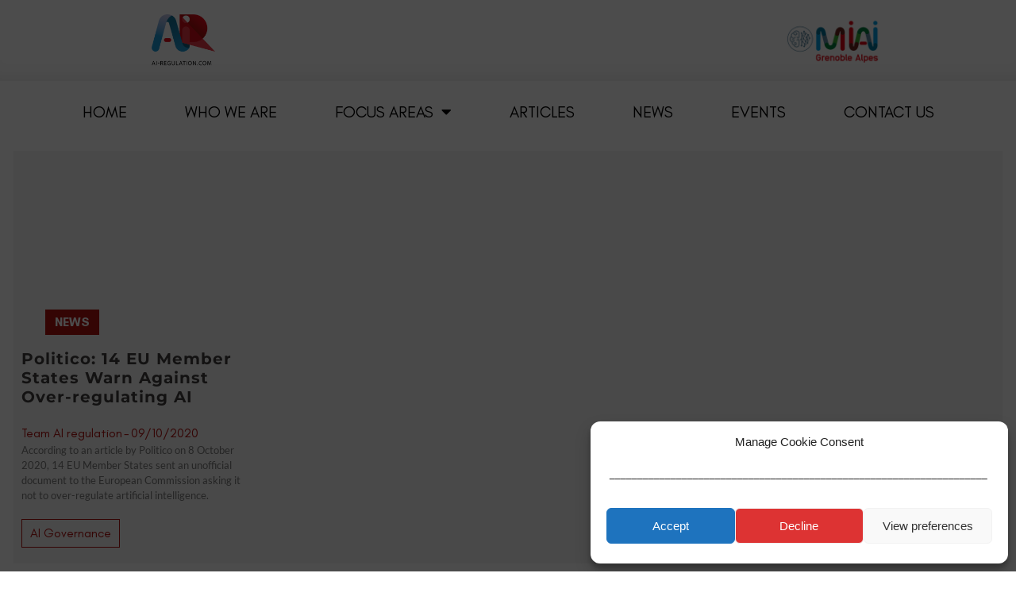

--- FILE ---
content_type: text/html; charset=UTF-8
request_url: https://ai-regulation.com/other_tags/belgium/
body_size: 32760
content:
<!doctype html>
<html lang="en-GB">
<head>
	<meta charset="UTF-8">
	<meta name="viewport" content="width=device-width, initial-scale=1">
	<link rel="profile" href="https://gmpg.org/xfn/11">
	<meta name='robots' content='index, follow, max-image-preview:large, max-snippet:-1, max-video-preview:-1' />

	<!-- This site is optimized with the Yoast SEO plugin v26.6 - https://yoast.com/wordpress/plugins/seo/ -->
	<title>#Belgium Archives - MIAI</title>
	<link rel="canonical" href="https://ai-regulation.com/other_tags/belgium/" />
	<meta property="og:locale" content="en_GB" />
	<meta property="og:type" content="article" />
	<meta property="og:title" content="#Belgium Archives - MIAI" />
	<meta property="og:url" content="https://ai-regulation.com/other_tags/belgium/" />
	<meta property="og:site_name" content="MIAI" />
	<meta name="twitter:card" content="summary_large_image" />
	<script type="application/ld+json" class="yoast-schema-graph">{"@context":"https://schema.org","@graph":[{"@type":"CollectionPage","@id":"https://ai-regulation.com/other_tags/belgium/","url":"https://ai-regulation.com/other_tags/belgium/","name":"#Belgium Archives - MIAI","isPartOf":{"@id":"https://ai-regulation.com/#website"},"primaryImageOfPage":{"@id":"https://ai-regulation.com/other_tags/belgium/#primaryimage"},"image":{"@id":"https://ai-regulation.com/other_tags/belgium/#primaryimage"},"thumbnailUrl":"https://ai-regulation.com/wp-content/uploads/2020/10/commission_euro_sipa.jpg","breadcrumb":{"@id":"https://ai-regulation.com/other_tags/belgium/#breadcrumb"},"inLanguage":"en-GB"},{"@type":"ImageObject","inLanguage":"en-GB","@id":"https://ai-regulation.com/other_tags/belgium/#primaryimage","url":"https://ai-regulation.com/wp-content/uploads/2020/10/commission_euro_sipa.jpg","contentUrl":"https://ai-regulation.com/wp-content/uploads/2020/10/commission_euro_sipa.jpg","width":838,"height":436},{"@type":"BreadcrumbList","@id":"https://ai-regulation.com/other_tags/belgium/#breadcrumb","itemListElement":[{"@type":"ListItem","position":1,"name":"Accueil","item":"https://ai-regulation.com/"},{"@type":"ListItem","position":2,"name":"#Belgium"}]},{"@type":"WebSite","@id":"https://ai-regulation.com/#website","url":"https://ai-regulation.com/","name":"MIAI","description":"","potentialAction":[{"@type":"SearchAction","target":{"@type":"EntryPoint","urlTemplate":"https://ai-regulation.com/?s={search_term_string}"},"query-input":{"@type":"PropertyValueSpecification","valueRequired":true,"valueName":"search_term_string"}}],"inLanguage":"en-GB"}]}</script>
	<!-- / Yoast SEO plugin. -->



<link rel="alternate" type="application/rss+xml" title="MIAI &raquo; Feed" href="https://ai-regulation.com/feed/" />
<link rel="alternate" type="application/rss+xml" title="MIAI &raquo; Comments Feed" href="https://ai-regulation.com/comments/feed/" />
<link rel="alternate" type="application/rss+xml" title="MIAI &raquo; #Belgium Other tag Feed" href="https://ai-regulation.com/other_tags/belgium/feed/" />
<style id='wp-img-auto-sizes-contain-inline-css'>
img:is([sizes=auto i],[sizes^="auto," i]){contain-intrinsic-size:3000px 1500px}
/*# sourceURL=wp-img-auto-sizes-contain-inline-css */
</style>
<link data-minify="1" rel='stylesheet' id='dashicons-css' href='https://ai-regulation.com/wp-content/cache/min/1/wp-includes/css/dashicons.min.css?ver=1762332453' media='all' />
<link data-minify="1" rel='stylesheet' id='post-views-counter-frontend-css' href='https://ai-regulation.com/wp-content/cache/min/1/wp-content/plugins/post-views-counter/css/frontend.css?ver=1767695222' media='all' />
<link rel='stylesheet' id='wp-event-manager-frontend-css' href='https://ai-regulation.com/wp-content/plugins/wp-event-manager/assets/css/frontend.min.css' media='all' />
<link data-minify="1" rel='stylesheet' id='wp-event-manager-jquery-ui-daterangepicker-css' href='https://ai-regulation.com/wp-content/cache/min/1/wp-content/plugins/wp-event-manager/assets/js/jquery-ui-daterangepicker/jquery.comiseo.daterangepicker.css?ver=1762332453' media='all' />
<link data-minify="1" rel='stylesheet' id='wp-event-manager-jquery-ui-daterangepicker-style-css' href='https://ai-regulation.com/wp-content/cache/min/1/wp-content/plugins/wp-event-manager/assets/js/jquery-ui-daterangepicker/styles.css?ver=1762332453' media='all' />
<link data-minify="1" rel='stylesheet' id='wp-event-manager-jquery-ui-css-css' href='https://ai-regulation.com/wp-content/cache/background-css/1/ai-regulation.com/wp-content/cache/min/1/wp-content/plugins/wp-event-manager/assets/js/jquery-ui/jquery-ui.css?ver=1762332453&wpr_t=1769992895' media='all' />
<link rel='stylesheet' id='wp-event-manager-grid-style-css' href='https://ai-regulation.com/wp-content/plugins/wp-event-manager/assets/css/wpem-grid.min.css' media='all' />
<link data-minify="1" rel='stylesheet' id='wp-event-manager-font-style-css' href='https://ai-regulation.com/wp-content/cache/min/1/wp-content/plugins/wp-event-manager/assets/fonts/style.css?ver=1762332453' media='all' />
<style id='wp-emoji-styles-inline-css'>

	img.wp-smiley, img.emoji {
		display: inline !important;
		border: none !important;
		box-shadow: none !important;
		height: 1em !important;
		width: 1em !important;
		margin: 0 0.07em !important;
		vertical-align: -0.1em !important;
		background: none !important;
		padding: 0 !important;
	}
/*# sourceURL=wp-emoji-styles-inline-css */
</style>
<link rel='stylesheet' id='wp-block-library-css' href='https://ai-regulation.com/wp-includes/css/dist/block-library/style.min.css' media='all' />
<link data-minify="1" rel='stylesheet' id='jet-engine-frontend-css' href='https://ai-regulation.com/wp-content/cache/min/1/wp-content/plugins/jet-engine/assets/css/frontend.css?ver=1762332453' media='all' />
<style id='global-styles-inline-css'>
:root{--wp--preset--aspect-ratio--square: 1;--wp--preset--aspect-ratio--4-3: 4/3;--wp--preset--aspect-ratio--3-4: 3/4;--wp--preset--aspect-ratio--3-2: 3/2;--wp--preset--aspect-ratio--2-3: 2/3;--wp--preset--aspect-ratio--16-9: 16/9;--wp--preset--aspect-ratio--9-16: 9/16;--wp--preset--color--black: #000000;--wp--preset--color--cyan-bluish-gray: #abb8c3;--wp--preset--color--white: #ffffff;--wp--preset--color--pale-pink: #f78da7;--wp--preset--color--vivid-red: #cf2e2e;--wp--preset--color--luminous-vivid-orange: #ff6900;--wp--preset--color--luminous-vivid-amber: #fcb900;--wp--preset--color--light-green-cyan: #7bdcb5;--wp--preset--color--vivid-green-cyan: #00d084;--wp--preset--color--pale-cyan-blue: #8ed1fc;--wp--preset--color--vivid-cyan-blue: #0693e3;--wp--preset--color--vivid-purple: #9b51e0;--wp--preset--gradient--vivid-cyan-blue-to-vivid-purple: linear-gradient(135deg,rgb(6,147,227) 0%,rgb(155,81,224) 100%);--wp--preset--gradient--light-green-cyan-to-vivid-green-cyan: linear-gradient(135deg,rgb(122,220,180) 0%,rgb(0,208,130) 100%);--wp--preset--gradient--luminous-vivid-amber-to-luminous-vivid-orange: linear-gradient(135deg,rgb(252,185,0) 0%,rgb(255,105,0) 100%);--wp--preset--gradient--luminous-vivid-orange-to-vivid-red: linear-gradient(135deg,rgb(255,105,0) 0%,rgb(207,46,46) 100%);--wp--preset--gradient--very-light-gray-to-cyan-bluish-gray: linear-gradient(135deg,rgb(238,238,238) 0%,rgb(169,184,195) 100%);--wp--preset--gradient--cool-to-warm-spectrum: linear-gradient(135deg,rgb(74,234,220) 0%,rgb(151,120,209) 20%,rgb(207,42,186) 40%,rgb(238,44,130) 60%,rgb(251,105,98) 80%,rgb(254,248,76) 100%);--wp--preset--gradient--blush-light-purple: linear-gradient(135deg,rgb(255,206,236) 0%,rgb(152,150,240) 100%);--wp--preset--gradient--blush-bordeaux: linear-gradient(135deg,rgb(254,205,165) 0%,rgb(254,45,45) 50%,rgb(107,0,62) 100%);--wp--preset--gradient--luminous-dusk: linear-gradient(135deg,rgb(255,203,112) 0%,rgb(199,81,192) 50%,rgb(65,88,208) 100%);--wp--preset--gradient--pale-ocean: linear-gradient(135deg,rgb(255,245,203) 0%,rgb(182,227,212) 50%,rgb(51,167,181) 100%);--wp--preset--gradient--electric-grass: linear-gradient(135deg,rgb(202,248,128) 0%,rgb(113,206,126) 100%);--wp--preset--gradient--midnight: linear-gradient(135deg,rgb(2,3,129) 0%,rgb(40,116,252) 100%);--wp--preset--font-size--small: 13px;--wp--preset--font-size--medium: 20px;--wp--preset--font-size--large: 36px;--wp--preset--font-size--x-large: 42px;--wp--preset--spacing--20: 0.44rem;--wp--preset--spacing--30: 0.67rem;--wp--preset--spacing--40: 1rem;--wp--preset--spacing--50: 1.5rem;--wp--preset--spacing--60: 2.25rem;--wp--preset--spacing--70: 3.38rem;--wp--preset--spacing--80: 5.06rem;--wp--preset--shadow--natural: 6px 6px 9px rgba(0, 0, 0, 0.2);--wp--preset--shadow--deep: 12px 12px 50px rgba(0, 0, 0, 0.4);--wp--preset--shadow--sharp: 6px 6px 0px rgba(0, 0, 0, 0.2);--wp--preset--shadow--outlined: 6px 6px 0px -3px rgb(255, 255, 255), 6px 6px rgb(0, 0, 0);--wp--preset--shadow--crisp: 6px 6px 0px rgb(0, 0, 0);}:root { --wp--style--global--content-size: 800px;--wp--style--global--wide-size: 1200px; }:where(body) { margin: 0; }.wp-site-blocks > .alignleft { float: left; margin-right: 2em; }.wp-site-blocks > .alignright { float: right; margin-left: 2em; }.wp-site-blocks > .aligncenter { justify-content: center; margin-left: auto; margin-right: auto; }:where(.wp-site-blocks) > * { margin-block-start: 24px; margin-block-end: 0; }:where(.wp-site-blocks) > :first-child { margin-block-start: 0; }:where(.wp-site-blocks) > :last-child { margin-block-end: 0; }:root { --wp--style--block-gap: 24px; }:root :where(.is-layout-flow) > :first-child{margin-block-start: 0;}:root :where(.is-layout-flow) > :last-child{margin-block-end: 0;}:root :where(.is-layout-flow) > *{margin-block-start: 24px;margin-block-end: 0;}:root :where(.is-layout-constrained) > :first-child{margin-block-start: 0;}:root :where(.is-layout-constrained) > :last-child{margin-block-end: 0;}:root :where(.is-layout-constrained) > *{margin-block-start: 24px;margin-block-end: 0;}:root :where(.is-layout-flex){gap: 24px;}:root :where(.is-layout-grid){gap: 24px;}.is-layout-flow > .alignleft{float: left;margin-inline-start: 0;margin-inline-end: 2em;}.is-layout-flow > .alignright{float: right;margin-inline-start: 2em;margin-inline-end: 0;}.is-layout-flow > .aligncenter{margin-left: auto !important;margin-right: auto !important;}.is-layout-constrained > .alignleft{float: left;margin-inline-start: 0;margin-inline-end: 2em;}.is-layout-constrained > .alignright{float: right;margin-inline-start: 2em;margin-inline-end: 0;}.is-layout-constrained > .aligncenter{margin-left: auto !important;margin-right: auto !important;}.is-layout-constrained > :where(:not(.alignleft):not(.alignright):not(.alignfull)){max-width: var(--wp--style--global--content-size);margin-left: auto !important;margin-right: auto !important;}.is-layout-constrained > .alignwide{max-width: var(--wp--style--global--wide-size);}body .is-layout-flex{display: flex;}.is-layout-flex{flex-wrap: wrap;align-items: center;}.is-layout-flex > :is(*, div){margin: 0;}body .is-layout-grid{display: grid;}.is-layout-grid > :is(*, div){margin: 0;}body{padding-top: 0px;padding-right: 0px;padding-bottom: 0px;padding-left: 0px;}a:where(:not(.wp-element-button)){text-decoration: underline;}:root :where(.wp-element-button, .wp-block-button__link){background-color: #32373c;border-width: 0;color: #fff;font-family: inherit;font-size: inherit;font-style: inherit;font-weight: inherit;letter-spacing: inherit;line-height: inherit;padding-top: calc(0.667em + 2px);padding-right: calc(1.333em + 2px);padding-bottom: calc(0.667em + 2px);padding-left: calc(1.333em + 2px);text-decoration: none;text-transform: inherit;}.has-black-color{color: var(--wp--preset--color--black) !important;}.has-cyan-bluish-gray-color{color: var(--wp--preset--color--cyan-bluish-gray) !important;}.has-white-color{color: var(--wp--preset--color--white) !important;}.has-pale-pink-color{color: var(--wp--preset--color--pale-pink) !important;}.has-vivid-red-color{color: var(--wp--preset--color--vivid-red) !important;}.has-luminous-vivid-orange-color{color: var(--wp--preset--color--luminous-vivid-orange) !important;}.has-luminous-vivid-amber-color{color: var(--wp--preset--color--luminous-vivid-amber) !important;}.has-light-green-cyan-color{color: var(--wp--preset--color--light-green-cyan) !important;}.has-vivid-green-cyan-color{color: var(--wp--preset--color--vivid-green-cyan) !important;}.has-pale-cyan-blue-color{color: var(--wp--preset--color--pale-cyan-blue) !important;}.has-vivid-cyan-blue-color{color: var(--wp--preset--color--vivid-cyan-blue) !important;}.has-vivid-purple-color{color: var(--wp--preset--color--vivid-purple) !important;}.has-black-background-color{background-color: var(--wp--preset--color--black) !important;}.has-cyan-bluish-gray-background-color{background-color: var(--wp--preset--color--cyan-bluish-gray) !important;}.has-white-background-color{background-color: var(--wp--preset--color--white) !important;}.has-pale-pink-background-color{background-color: var(--wp--preset--color--pale-pink) !important;}.has-vivid-red-background-color{background-color: var(--wp--preset--color--vivid-red) !important;}.has-luminous-vivid-orange-background-color{background-color: var(--wp--preset--color--luminous-vivid-orange) !important;}.has-luminous-vivid-amber-background-color{background-color: var(--wp--preset--color--luminous-vivid-amber) !important;}.has-light-green-cyan-background-color{background-color: var(--wp--preset--color--light-green-cyan) !important;}.has-vivid-green-cyan-background-color{background-color: var(--wp--preset--color--vivid-green-cyan) !important;}.has-pale-cyan-blue-background-color{background-color: var(--wp--preset--color--pale-cyan-blue) !important;}.has-vivid-cyan-blue-background-color{background-color: var(--wp--preset--color--vivid-cyan-blue) !important;}.has-vivid-purple-background-color{background-color: var(--wp--preset--color--vivid-purple) !important;}.has-black-border-color{border-color: var(--wp--preset--color--black) !important;}.has-cyan-bluish-gray-border-color{border-color: var(--wp--preset--color--cyan-bluish-gray) !important;}.has-white-border-color{border-color: var(--wp--preset--color--white) !important;}.has-pale-pink-border-color{border-color: var(--wp--preset--color--pale-pink) !important;}.has-vivid-red-border-color{border-color: var(--wp--preset--color--vivid-red) !important;}.has-luminous-vivid-orange-border-color{border-color: var(--wp--preset--color--luminous-vivid-orange) !important;}.has-luminous-vivid-amber-border-color{border-color: var(--wp--preset--color--luminous-vivid-amber) !important;}.has-light-green-cyan-border-color{border-color: var(--wp--preset--color--light-green-cyan) !important;}.has-vivid-green-cyan-border-color{border-color: var(--wp--preset--color--vivid-green-cyan) !important;}.has-pale-cyan-blue-border-color{border-color: var(--wp--preset--color--pale-cyan-blue) !important;}.has-vivid-cyan-blue-border-color{border-color: var(--wp--preset--color--vivid-cyan-blue) !important;}.has-vivid-purple-border-color{border-color: var(--wp--preset--color--vivid-purple) !important;}.has-vivid-cyan-blue-to-vivid-purple-gradient-background{background: var(--wp--preset--gradient--vivid-cyan-blue-to-vivid-purple) !important;}.has-light-green-cyan-to-vivid-green-cyan-gradient-background{background: var(--wp--preset--gradient--light-green-cyan-to-vivid-green-cyan) !important;}.has-luminous-vivid-amber-to-luminous-vivid-orange-gradient-background{background: var(--wp--preset--gradient--luminous-vivid-amber-to-luminous-vivid-orange) !important;}.has-luminous-vivid-orange-to-vivid-red-gradient-background{background: var(--wp--preset--gradient--luminous-vivid-orange-to-vivid-red) !important;}.has-very-light-gray-to-cyan-bluish-gray-gradient-background{background: var(--wp--preset--gradient--very-light-gray-to-cyan-bluish-gray) !important;}.has-cool-to-warm-spectrum-gradient-background{background: var(--wp--preset--gradient--cool-to-warm-spectrum) !important;}.has-blush-light-purple-gradient-background{background: var(--wp--preset--gradient--blush-light-purple) !important;}.has-blush-bordeaux-gradient-background{background: var(--wp--preset--gradient--blush-bordeaux) !important;}.has-luminous-dusk-gradient-background{background: var(--wp--preset--gradient--luminous-dusk) !important;}.has-pale-ocean-gradient-background{background: var(--wp--preset--gradient--pale-ocean) !important;}.has-electric-grass-gradient-background{background: var(--wp--preset--gradient--electric-grass) !important;}.has-midnight-gradient-background{background: var(--wp--preset--gradient--midnight) !important;}.has-small-font-size{font-size: var(--wp--preset--font-size--small) !important;}.has-medium-font-size{font-size: var(--wp--preset--font-size--medium) !important;}.has-large-font-size{font-size: var(--wp--preset--font-size--large) !important;}.has-x-large-font-size{font-size: var(--wp--preset--font-size--x-large) !important;}
:root :where(.wp-block-pullquote){font-size: 1.5em;line-height: 1.6;}
/*# sourceURL=global-styles-inline-css */
</style>
<link rel='stylesheet' id='wp-event-manager-jquery-timepicker-css-css' href='https://ai-regulation.com/wp-content/plugins/wp-event-manager/assets/js/jquery-timepicker/jquery.timepicker.min.css' media='all' />
<link rel='stylesheet' id='cmplz-general-css' href='https://ai-regulation.com/wp-content/plugins/complianz-gdpr/assets/css/cookieblocker.min.css' media='all' />
<link data-minify="1" rel='stylesheet' id='hello-elementor-theme-style-css' href='https://ai-regulation.com/wp-content/cache/min/1/wp-content/themes/hello-elementor/assets/css/theme.css?ver=1762332453' media='all' />
<link data-minify="1" rel='stylesheet' id='hello-elementor-child-style-css' href='https://ai-regulation.com/wp-content/cache/min/1/wp-content/themes/hello-theme-child-master/style.css?ver=1762332453' media='all' />
<link data-minify="1" rel='stylesheet' id='hello-elementor-css' href='https://ai-regulation.com/wp-content/cache/min/1/wp-content/themes/hello-elementor/assets/css/reset.css?ver=1762332453' media='all' />
<link data-minify="1" rel='stylesheet' id='hello-elementor-header-footer-css' href='https://ai-regulation.com/wp-content/cache/min/1/wp-content/themes/hello-elementor/assets/css/header-footer.css?ver=1762332453' media='all' />
<link rel='stylesheet' id='elementor-frontend-css' href='https://ai-regulation.com/wp-content/plugins/elementor/assets/css/frontend.min.css' media='all' />
<style id='elementor-frontend-inline-css'>
.elementor-kit-1779{--e-global-color-primary:#6EC1E4;--e-global-color-secondary:#54595F;--e-global-color-text:#7A7A7A;--e-global-color-accent:#61CE70;--e-global-color-723c0133:#4054B2;--e-global-color-2823088f:#23A455;--e-global-color-2c12853d:#000;--e-global-color-57e079b4:#FFF;--e-global-typography-primary-font-family:"Glacial Indifference";--e-global-typography-primary-font-weight:normal;--e-global-typography-secondary-font-family:"Glacial Indifference";--e-global-typography-secondary-font-weight:400;--e-global-typography-text-font-family:"Lato";--e-global-typography-text-font-weight:400;--e-global-typography-accent-font-family:"Lato";--e-global-typography-accent-font-weight:500;}.elementor-kit-1779 e-page-transition{background-color:#FFBC7D;}.elementor-section.elementor-section-boxed > .elementor-container{max-width:1140px;}.e-con{--container-max-width:1140px;}{}h1.entry-title{display:var(--page-title-display);}@media(max-width:1024px){.elementor-section.elementor-section-boxed > .elementor-container{max-width:1024px;}.e-con{--container-max-width:1024px;}}@media(max-width:767px){.elementor-section.elementor-section-boxed > .elementor-container{max-width:767px;}.e-con{--container-max-width:767px;}}/* Start Custom Fonts CSS */@font-face {
	font-family: 'Glacial Indifference';
	font-style: normal;
	font-weight: normal;
	font-display: auto;
	src: url('https://ai-regulation.com/wp-content/uploads/2019/12/GlacialIndifference-Regular.ttf') format('truetype');
}
@font-face {
	font-family: 'Glacial Indifference';
	font-style: normal;
	font-weight: bold;
	font-display: auto;
	src: url('https://ai-regulation.com/wp-content/uploads/2019/12/GlacialIndifference-Bold.ttf') format('truetype');
}
@font-face {
	font-family: 'Glacial Indifference';
	font-style: italic;
	font-weight: normal;
	font-display: auto;
	src: url('https://ai-regulation.com/wp-content/uploads/2019/12/GlacialIndifference-Italic.ttf') format('truetype');
}
/* End Custom Fonts CSS */
.elementor-widget-section .premium-global-badge-{{ID}} .premium-badge-text{color:var( --e-global-color-secondary );}.elementor-widget-section:not(.premium-gbadge-custom) .premium-global-badge-{{ID}} .premium-badge-container, .elementor-widget-section.premium-gbadge-custom .premium-global-badge-{{ID}} .premium-badge-container{background-color:var( --e-global-color-primary );}.elementor-widget-section .premium-global-badge-{{ID}} .premium-badge-icon{color:var( --e-global-color-secondary );fill:var( --e-global-color-secondary );}.elementor-widget-section .eael-protected-content-message{font-family:var( --e-global-typography-secondary-font-family ), "Glacial Indifference";font-weight:var( --e-global-typography-secondary-font-weight );}.elementor-widget-section .protected-content-error-msg{font-family:var( --e-global-typography-secondary-font-family ), "Glacial Indifference";font-weight:var( --e-global-typography-secondary-font-weight );}.elementor-widget-section.premium-cursor-ftext .premium-global-cursor-{{ID}} .premium-cursor-follow-text{font-family:var( --e-global-typography-primary-font-family ), "Glacial Indifference";font-weight:var( --e-global-typography-primary-font-weight );}.elementor-widget-section .premium-global-cursor-{{ID}}{color:var( --e-global-color-primary );fill:var( --e-global-color-primary );}.elementor-17 .elementor-element.elementor-element-8aa9fc4:not(.elementor-motion-effects-element-type-background), .elementor-17 .elementor-element.elementor-element-8aa9fc4 > .elementor-motion-effects-container > .elementor-motion-effects-layer{background-color:#FFFFFF;}.elementor-17 .elementor-element.elementor-element-8aa9fc4{box-shadow:0px -22px 27px -24px rgba(0, 0, 0, 0.12) inset;transition:background 0.3s, border 0.3s, border-radius 0.3s, box-shadow 0.3s;padding:8px 0px 8px 0px;}.elementor-17 .elementor-element.elementor-element-8aa9fc4 > .elementor-background-overlay{transition:background 0.3s, border-radius 0.3s, opacity 0.3s;}.elementor-widget-column.premium-cursor-ftext .premium-global-cursor-{{ID}} .premium-cursor-follow-text{font-family:var( --e-global-typography-primary-font-family ), "Glacial Indifference";font-weight:var( --e-global-typography-primary-font-weight );}.elementor-widget-column .premium-global-cursor-{{ID}}{color:var( --e-global-color-primary );fill:var( --e-global-color-primary );}.elementor-widget-column .premium-global-badge-{{ID}} .premium-badge-text{color:var( --e-global-color-secondary );}.elementor-widget-column:not(.premium-gbadge-custom) .premium-global-badge-{{ID}} .premium-badge-container, .elementor-widget-column.premium-gbadge-custom .premium-global-badge-{{ID}} .premium-badge-container{background-color:var( --e-global-color-primary );}.elementor-widget-column .premium-global-badge-{{ID}} .premium-badge-icon{color:var( --e-global-color-secondary );fill:var( --e-global-color-secondary );}.elementor-bc-flex-widget .elementor-17 .elementor-element.elementor-element-5b81448.elementor-column .elementor-widget-wrap{align-items:center;}.elementor-17 .elementor-element.elementor-element-5b81448.elementor-column.elementor-element[data-element_type="column"] > .elementor-widget-wrap.elementor-element-populated{align-content:center;align-items:center;}.elementor-bc-flex-widget .elementor-17 .elementor-element.elementor-element-03e7f91.elementor-column .elementor-widget-wrap{align-items:center;}.elementor-17 .elementor-element.elementor-element-03e7f91.elementor-column.elementor-element[data-element_type="column"] > .elementor-widget-wrap.elementor-element-populated{align-content:center;align-items:center;}.elementor-widget-image .eael-protected-content-message{font-family:var( --e-global-typography-secondary-font-family ), "Glacial Indifference";font-weight:var( --e-global-typography-secondary-font-weight );}.elementor-widget-image .protected-content-error-msg{font-family:var( --e-global-typography-secondary-font-family ), "Glacial Indifference";font-weight:var( --e-global-typography-secondary-font-weight );}.elementor-widget-image.premium-cursor-ftext .premium-global-cursor-{{ID}} .premium-cursor-follow-text{font-family:var( --e-global-typography-primary-font-family ), "Glacial Indifference";font-weight:var( --e-global-typography-primary-font-weight );}.elementor-widget-image .premium-global-cursor-{{ID}}{color:var( --e-global-color-primary );fill:var( --e-global-color-primary );}.elementor-widget-image .premium-global-badge-{{ID}} .premium-badge-text{color:var( --e-global-color-secondary );}.elementor-widget-image:not(.premium-gbadge-custom) .premium-global-badge-{{ID}} .premium-badge-container, .elementor-widget-image.premium-gbadge-custom .premium-global-badge-{{ID}} .premium-badge-container{background-color:var( --e-global-color-primary );}.elementor-widget-image .premium-global-badge-{{ID}} .premium-badge-icon{color:var( --e-global-color-secondary );fill:var( --e-global-color-secondary );}.elementor-widget-image .widget-image-caption{color:var( --e-global-color-text );font-family:var( --e-global-typography-text-font-family ), "Glacial Indifference";font-weight:var( --e-global-typography-text-font-weight );}.elementor-17 .elementor-element.elementor-element-663f94d img{width:80px;}.elementor-bc-flex-widget .elementor-17 .elementor-element.elementor-element-27fcb00.elementor-column .elementor-widget-wrap{align-items:center;}.elementor-17 .elementor-element.elementor-element-27fcb00.elementor-column.elementor-element[data-element_type="column"] > .elementor-widget-wrap.elementor-element-populated{align-content:center;align-items:center;}.elementor-17 .elementor-element.elementor-element-1057220 > .elementor-widget-container{margin:0px 0px 0px 0px;padding:0px 0px 0px 0px;}.elementor-17 .elementor-element.elementor-element-1057220 img{width:120px;}.elementor-bc-flex-widget .elementor-17 .elementor-element.elementor-element-abd004c.elementor-column .elementor-widget-wrap{align-items:center;}.elementor-17 .elementor-element.elementor-element-abd004c.elementor-column.elementor-element[data-element_type="column"] > .elementor-widget-wrap.elementor-element-populated{align-content:center;align-items:center;}.elementor-17 .elementor-element.elementor-element-0baccc7:not(.elementor-motion-effects-element-type-background), .elementor-17 .elementor-element.elementor-element-0baccc7 > .elementor-motion-effects-container > .elementor-motion-effects-layer{background-color:#FFFFFF;}.elementor-17 .elementor-element.elementor-element-0baccc7 > .elementor-container{min-height:78px;}.elementor-17 .elementor-element.elementor-element-0baccc7{transition:background 0.3s, border 0.3s, border-radius 0.3s, box-shadow 0.3s;}.elementor-17 .elementor-element.elementor-element-0baccc7 > .elementor-background-overlay{transition:background 0.3s, border-radius 0.3s, opacity 0.3s;}.elementor-widget-nav-menu .eael-protected-content-message{font-family:var( --e-global-typography-secondary-font-family ), "Glacial Indifference";font-weight:var( --e-global-typography-secondary-font-weight );}.elementor-widget-nav-menu .protected-content-error-msg{font-family:var( --e-global-typography-secondary-font-family ), "Glacial Indifference";font-weight:var( --e-global-typography-secondary-font-weight );}.elementor-widget-nav-menu.premium-cursor-ftext .premium-global-cursor-{{ID}} .premium-cursor-follow-text{font-family:var( --e-global-typography-primary-font-family ), "Glacial Indifference";font-weight:var( --e-global-typography-primary-font-weight );}.elementor-widget-nav-menu .premium-global-cursor-{{ID}}{color:var( --e-global-color-primary );fill:var( --e-global-color-primary );}.elementor-widget-nav-menu .premium-global-badge-{{ID}} .premium-badge-text{color:var( --e-global-color-secondary );}.elementor-widget-nav-menu:not(.premium-gbadge-custom) .premium-global-badge-{{ID}} .premium-badge-container, .elementor-widget-nav-menu.premium-gbadge-custom .premium-global-badge-{{ID}} .premium-badge-container{background-color:var( --e-global-color-primary );}.elementor-widget-nav-menu .premium-global-badge-{{ID}} .premium-badge-icon{color:var( --e-global-color-secondary );fill:var( --e-global-color-secondary );}.elementor-widget-nav-menu .elementor-nav-menu .elementor-item{font-family:var( --e-global-typography-primary-font-family ), "Glacial Indifference";font-weight:var( --e-global-typography-primary-font-weight );}.elementor-widget-nav-menu .elementor-nav-menu--main .elementor-item{color:var( --e-global-color-text );fill:var( --e-global-color-text );}.elementor-widget-nav-menu .elementor-nav-menu--main .elementor-item:hover,
					.elementor-widget-nav-menu .elementor-nav-menu--main .elementor-item.elementor-item-active,
					.elementor-widget-nav-menu .elementor-nav-menu--main .elementor-item.highlighted,
					.elementor-widget-nav-menu .elementor-nav-menu--main .elementor-item:focus{color:var( --e-global-color-accent );fill:var( --e-global-color-accent );}.elementor-widget-nav-menu .elementor-nav-menu--main:not(.e--pointer-framed) .elementor-item:before,
					.elementor-widget-nav-menu .elementor-nav-menu--main:not(.e--pointer-framed) .elementor-item:after{background-color:var( --e-global-color-accent );}.elementor-widget-nav-menu .e--pointer-framed .elementor-item:before,
					.elementor-widget-nav-menu .e--pointer-framed .elementor-item:after{border-color:var( --e-global-color-accent );}.elementor-widget-nav-menu{--e-nav-menu-divider-color:var( --e-global-color-text );}.elementor-widget-nav-menu .elementor-nav-menu--dropdown .elementor-item, .elementor-widget-nav-menu .elementor-nav-menu--dropdown  .elementor-sub-item{font-family:var( --e-global-typography-accent-font-family ), "Glacial Indifference";font-weight:var( --e-global-typography-accent-font-weight );}.elementor-17 .elementor-element.elementor-element-3d84570 .elementor-menu-toggle{margin:0 auto;}.elementor-17 .elementor-element.elementor-element-3d84570 .elementor-nav-menu .elementor-item{font-family:"Glacial Indifference", "Glacial Indifference";font-size:20px;text-transform:uppercase;}.elementor-17 .elementor-element.elementor-element-3d84570 .elementor-nav-menu--main .elementor-item{color:#000000;fill:#000000;padding-top:6px;padding-bottom:6px;}.elementor-17 .elementor-element.elementor-element-3d84570 .elementor-nav-menu--main:not(.e--pointer-framed) .elementor-item:before,
					.elementor-17 .elementor-element.elementor-element-3d84570 .elementor-nav-menu--main:not(.e--pointer-framed) .elementor-item:after{background-color:#DE0C18;}.elementor-17 .elementor-element.elementor-element-3d84570 .e--pointer-framed .elementor-item:before,
					.elementor-17 .elementor-element.elementor-element-3d84570 .e--pointer-framed .elementor-item:after{border-color:#DE0C18;}.elementor-17 .elementor-element.elementor-element-3d84570 .e--pointer-framed .elementor-item:before{border-width:2px;}.elementor-17 .elementor-element.elementor-element-3d84570 .e--pointer-framed.e--animation-draw .elementor-item:before{border-width:0 0 2px 2px;}.elementor-17 .elementor-element.elementor-element-3d84570 .e--pointer-framed.e--animation-draw .elementor-item:after{border-width:2px 2px 0 0;}.elementor-17 .elementor-element.elementor-element-3d84570 .e--pointer-framed.e--animation-corners .elementor-item:before{border-width:2px 0 0 2px;}.elementor-17 .elementor-element.elementor-element-3d84570 .e--pointer-framed.e--animation-corners .elementor-item:after{border-width:0 2px 2px 0;}.elementor-17 .elementor-element.elementor-element-3d84570 .e--pointer-underline .elementor-item:after,
					 .elementor-17 .elementor-element.elementor-element-3d84570 .e--pointer-overline .elementor-item:before,
					 .elementor-17 .elementor-element.elementor-element-3d84570 .e--pointer-double-line .elementor-item:before,
					 .elementor-17 .elementor-element.elementor-element-3d84570 .e--pointer-double-line .elementor-item:after{height:2px;}.elementor-17 .elementor-element.elementor-element-3d84570{--e-nav-menu-horizontal-menu-item-margin:calc( 33px / 2 );}.elementor-17 .elementor-element.elementor-element-3d84570 .elementor-nav-menu--main:not(.elementor-nav-menu--layout-horizontal) .elementor-nav-menu > li:not(:last-child){margin-bottom:33px;}.elementor-17 .elementor-element.elementor-element-0aadc30 .elementor-menu-toggle{margin:0 auto;}.elementor-17 .elementor-element.elementor-element-0aadc30 .elementor-nav-menu .elementor-item{font-size:20px;text-transform:uppercase;}.elementor-17 .elementor-element.elementor-element-0aadc30 .elementor-nav-menu--main .elementor-item{color:#000000;fill:#000000;}.elementor-17 .elementor-element.elementor-element-0aadc30 .elementor-nav-menu--main:not(.e--pointer-framed) .elementor-item:before,
					.elementor-17 .elementor-element.elementor-element-0aadc30 .elementor-nav-menu--main:not(.e--pointer-framed) .elementor-item:after{background-color:#DE0C18;}.elementor-17 .elementor-element.elementor-element-0aadc30 .e--pointer-framed .elementor-item:before,
					.elementor-17 .elementor-element.elementor-element-0aadc30 .e--pointer-framed .elementor-item:after{border-color:#DE0C18;}.elementor-17 .elementor-element.elementor-element-0aadc30 .e--pointer-framed .elementor-item:before{border-width:2px;}.elementor-17 .elementor-element.elementor-element-0aadc30 .e--pointer-framed.e--animation-draw .elementor-item:before{border-width:0 0 2px 2px;}.elementor-17 .elementor-element.elementor-element-0aadc30 .e--pointer-framed.e--animation-draw .elementor-item:after{border-width:2px 2px 0 0;}.elementor-17 .elementor-element.elementor-element-0aadc30 .e--pointer-framed.e--animation-corners .elementor-item:before{border-width:2px 0 0 2px;}.elementor-17 .elementor-element.elementor-element-0aadc30 .e--pointer-framed.e--animation-corners .elementor-item:after{border-width:0 2px 2px 0;}.elementor-17 .elementor-element.elementor-element-0aadc30 .e--pointer-underline .elementor-item:after,
					 .elementor-17 .elementor-element.elementor-element-0aadc30 .e--pointer-overline .elementor-item:before,
					 .elementor-17 .elementor-element.elementor-element-0aadc30 .e--pointer-double-line .elementor-item:before,
					 .elementor-17 .elementor-element.elementor-element-0aadc30 .e--pointer-double-line .elementor-item:after{height:2px;}.elementor-17 .elementor-element.elementor-element-0aadc30{--e-nav-menu-horizontal-menu-item-margin:calc( 33px / 2 );}.elementor-17 .elementor-element.elementor-element-0aadc30 .elementor-nav-menu--main:not(.elementor-nav-menu--layout-horizontal) .elementor-nav-menu > li:not(:last-child){margin-bottom:33px;}.elementor-17 .elementor-element.elementor-element-bb46643 > .elementor-widget-container{margin:45.5px 0px 45px 0px;padding:0px 0px 0px 0px;}.elementor-17 .elementor-element.elementor-element-bb46643 img{width:232px;}.elementor-bc-flex-widget .elementor-17 .elementor-element.elementor-element-b952b64.elementor-column .elementor-widget-wrap{align-items:center;}.elementor-17 .elementor-element.elementor-element-b952b64.elementor-column.elementor-element[data-element_type="column"] > .elementor-widget-wrap.elementor-element-populated{align-content:center;align-items:center;}.elementor-17 .elementor-element.elementor-element-22f0417 img{width:122px;}.elementor-theme-builder-content-area{height:400px;}.elementor-location-header:before, .elementor-location-footer:before{content:"";display:table;clear:both;}@media(max-width:767px){.elementor-17 .elementor-element.elementor-element-4ab62d7{width:20%;}.elementor-bc-flex-widget .elementor-17 .elementor-element.elementor-element-4ab62d7.elementor-column .elementor-widget-wrap{align-items:flex-end;}.elementor-17 .elementor-element.elementor-element-4ab62d7.elementor-column.elementor-element[data-element_type="column"] > .elementor-widget-wrap.elementor-element-populated{align-content:flex-end;align-items:flex-end;}.elementor-17 .elementor-element.elementor-element-df74463{width:20%;}.elementor-bc-flex-widget .elementor-17 .elementor-element.elementor-element-df74463.elementor-column .elementor-widget-wrap{align-items:flex-end;}.elementor-17 .elementor-element.elementor-element-df74463.elementor-column.elementor-element[data-element_type="column"] > .elementor-widget-wrap.elementor-element-populated{align-content:flex-end;align-items:flex-end;}.elementor-17 .elementor-element.elementor-element-5e4edd1{width:20%;}.elementor-bc-flex-widget .elementor-17 .elementor-element.elementor-element-5e4edd1.elementor-column .elementor-widget-wrap{align-items:center;}.elementor-17 .elementor-element.elementor-element-5e4edd1.elementor-column.elementor-element[data-element_type="column"] > .elementor-widget-wrap.elementor-element-populated{align-content:center;align-items:center;}.elementor-17 .elementor-element.elementor-element-5e4edd1 > .elementor-element-populated{margin:0px 0px 0px 0px;--e-column-margin-right:0px;--e-column-margin-left:0px;padding:0px 0px 0px 0px;}.elementor-17 .elementor-element.elementor-element-faeb215{width:20%;}.elementor-bc-flex-widget .elementor-17 .elementor-element.elementor-element-faeb215.elementor-column .elementor-widget-wrap{align-items:center;}.elementor-17 .elementor-element.elementor-element-faeb215.elementor-column.elementor-element[data-element_type="column"] > .elementor-widget-wrap.elementor-element-populated{align-content:center;align-items:center;}.elementor-17 .elementor-element.elementor-element-faeb215 > .elementor-element-populated{margin:0px 0px 0px 0px;--e-column-margin-right:0px;--e-column-margin-left:0px;padding:0px 0px 0px 0px;}.elementor-17 .elementor-element.elementor-element-bb46643 > .elementor-widget-container{margin:0px 0px 0px 0px;padding:0px 0px 0px 0px;}.elementor-17 .elementor-element.elementor-element-243f10c{width:20%;}.elementor-bc-flex-widget .elementor-17 .elementor-element.elementor-element-243f10c.elementor-column .elementor-widget-wrap{align-items:center;}.elementor-17 .elementor-element.elementor-element-243f10c.elementor-column.elementor-element[data-element_type="column"] > .elementor-widget-wrap.elementor-element-populated{align-content:center;align-items:center;}.elementor-17 .elementor-element.elementor-element-b952b64{width:20%;}.elementor-bc-flex-widget .elementor-17 .elementor-element.elementor-element-b952b64.elementor-column .elementor-widget-wrap{align-items:center;}.elementor-17 .elementor-element.elementor-element-b952b64.elementor-column.elementor-element[data-element_type="column"] > .elementor-widget-wrap.elementor-element-populated{align-content:center;align-items:center;}.elementor-17 .elementor-element.elementor-element-22f0417 img{width:71%;}}@media(min-width:768px){.elementor-17 .elementor-element.elementor-element-5b81448{width:13.537%;}.elementor-17 .elementor-element.elementor-element-03e7f91{width:8.983%;}.elementor-17 .elementor-element.elementor-element-10282ca{width:51.466%;}.elementor-17 .elementor-element.elementor-element-27fcb00{width:15.983%;}.elementor-17 .elementor-element.elementor-element-abd004c{width:10.026%;}}
.elementor-widget-section .premium-global-badge-{{ID}} .premium-badge-text{color:var( --e-global-color-secondary );}.elementor-widget-section:not(.premium-gbadge-custom) .premium-global-badge-{{ID}} .premium-badge-container, .elementor-widget-section.premium-gbadge-custom .premium-global-badge-{{ID}} .premium-badge-container{background-color:var( --e-global-color-primary );}.elementor-widget-section .premium-global-badge-{{ID}} .premium-badge-icon{color:var( --e-global-color-secondary );fill:var( --e-global-color-secondary );}.elementor-widget-section .eael-protected-content-message{font-family:var( --e-global-typography-secondary-font-family ), "Glacial Indifference";font-weight:var( --e-global-typography-secondary-font-weight );}.elementor-widget-section .protected-content-error-msg{font-family:var( --e-global-typography-secondary-font-family ), "Glacial Indifference";font-weight:var( --e-global-typography-secondary-font-weight );}.elementor-widget-section.premium-cursor-ftext .premium-global-cursor-{{ID}} .premium-cursor-follow-text{font-family:var( --e-global-typography-primary-font-family ), "Glacial Indifference";font-weight:var( --e-global-typography-primary-font-weight );}.elementor-widget-section .premium-global-cursor-{{ID}}{color:var( --e-global-color-primary );fill:var( --e-global-color-primary );}.elementor-178 .elementor-element.elementor-element-3d695d54:not(.elementor-motion-effects-element-type-background), .elementor-178 .elementor-element.elementor-element-3d695d54 > .elementor-motion-effects-container > .elementor-motion-effects-layer{background-color:#E10918;}.elementor-178 .elementor-element.elementor-element-3d695d54{transition:background 0.3s, border 0.3s, border-radius 0.3s, box-shadow 0.3s;padding:5px 0px 0px 0px;}.elementor-178 .elementor-element.elementor-element-3d695d54 > .elementor-background-overlay{transition:background 0.3s, border-radius 0.3s, opacity 0.3s;}.elementor-widget-column.premium-cursor-ftext .premium-global-cursor-{{ID}} .premium-cursor-follow-text{font-family:var( --e-global-typography-primary-font-family ), "Glacial Indifference";font-weight:var( --e-global-typography-primary-font-weight );}.elementor-widget-column .premium-global-cursor-{{ID}}{color:var( --e-global-color-primary );fill:var( --e-global-color-primary );}.elementor-widget-column .premium-global-badge-{{ID}} .premium-badge-text{color:var( --e-global-color-secondary );}.elementor-widget-column:not(.premium-gbadge-custom) .premium-global-badge-{{ID}} .premium-badge-container, .elementor-widget-column.premium-gbadge-custom .premium-global-badge-{{ID}} .premium-badge-container{background-color:var( --e-global-color-primary );}.elementor-widget-column .premium-global-badge-{{ID}} .premium-badge-icon{color:var( --e-global-color-secondary );fill:var( --e-global-color-secondary );}.elementor-bc-flex-widget .elementor-178 .elementor-element.elementor-element-541c5812.elementor-column .elementor-widget-wrap{align-items:center;}.elementor-178 .elementor-element.elementor-element-541c5812.elementor-column.elementor-element[data-element_type="column"] > .elementor-widget-wrap.elementor-element-populated{align-content:center;align-items:center;}.elementor-bc-flex-widget .elementor-178 .elementor-element.elementor-element-ee182ee.elementor-column .elementor-widget-wrap{align-items:center;}.elementor-178 .elementor-element.elementor-element-ee182ee.elementor-column.elementor-element[data-element_type="column"] > .elementor-widget-wrap.elementor-element-populated{align-content:center;align-items:center;}.elementor-widget-image .eael-protected-content-message{font-family:var( --e-global-typography-secondary-font-family ), "Glacial Indifference";font-weight:var( --e-global-typography-secondary-font-weight );}.elementor-widget-image .protected-content-error-msg{font-family:var( --e-global-typography-secondary-font-family ), "Glacial Indifference";font-weight:var( --e-global-typography-secondary-font-weight );}.elementor-widget-image.premium-cursor-ftext .premium-global-cursor-{{ID}} .premium-cursor-follow-text{font-family:var( --e-global-typography-primary-font-family ), "Glacial Indifference";font-weight:var( --e-global-typography-primary-font-weight );}.elementor-widget-image .premium-global-cursor-{{ID}}{color:var( --e-global-color-primary );fill:var( --e-global-color-primary );}.elementor-widget-image .premium-global-badge-{{ID}} .premium-badge-text{color:var( --e-global-color-secondary );}.elementor-widget-image:not(.premium-gbadge-custom) .premium-global-badge-{{ID}} .premium-badge-container, .elementor-widget-image.premium-gbadge-custom .premium-global-badge-{{ID}} .premium-badge-container{background-color:var( --e-global-color-primary );}.elementor-widget-image .premium-global-badge-{{ID}} .premium-badge-icon{color:var( --e-global-color-secondary );fill:var( --e-global-color-secondary );}.elementor-widget-image .widget-image-caption{color:var( --e-global-color-text );font-family:var( --e-global-typography-text-font-family ), "Glacial Indifference";font-weight:var( --e-global-typography-text-font-weight );}.elementor-178 .elementor-element.elementor-element-407ee8af img{width:122px;}.elementor-bc-flex-widget .elementor-178 .elementor-element.elementor-element-6013b243.elementor-column .elementor-widget-wrap{align-items:center;}.elementor-178 .elementor-element.elementor-element-6013b243.elementor-column.elementor-element[data-element_type="column"] > .elementor-widget-wrap.elementor-element-populated{align-content:center;align-items:center;}.elementor-bc-flex-widget .elementor-178 .elementor-element.elementor-element-4a60ada6.elementor-column .elementor-widget-wrap{align-items:center;}.elementor-178 .elementor-element.elementor-element-4a60ada6.elementor-column.elementor-element[data-element_type="column"] > .elementor-widget-wrap.elementor-element-populated{align-content:center;align-items:center;}.elementor-178 .elementor-element.elementor-element-62c2ad67{padding:0% 0% 0% 0%;}.elementor-178 .elementor-element.elementor-element-4b3272b9:not(.elementor-motion-effects-element-type-background) > .elementor-widget-wrap, .elementor-178 .elementor-element.elementor-element-4b3272b9 > .elementor-widget-wrap > .elementor-motion-effects-container > .elementor-motion-effects-layer{background-image:var(--wpr-bg-f6c21ee6-1060-4cfd-9ae2-27fd0a5a6081);background-position:center center;background-repeat:no-repeat;background-size:contain;}.elementor-178 .elementor-element.elementor-element-4b3272b9 > .elementor-element-populated{transition:background 0.3s, border 0.3s, border-radius 0.3s, box-shadow 0.3s;margin:0px 0px 0px 0px;--e-column-margin-right:0px;--e-column-margin-left:0px;padding:8px 8px 4px 8px;}.elementor-178 .elementor-element.elementor-element-4b3272b9 > .elementor-element-populated > .elementor-background-overlay{transition:background 0.3s, border-radius 0.3s, opacity 0.3s;}.elementor-widget-icon .eael-protected-content-message{font-family:var( --e-global-typography-secondary-font-family ), "Glacial Indifference";font-weight:var( --e-global-typography-secondary-font-weight );}.elementor-widget-icon .protected-content-error-msg{font-family:var( --e-global-typography-secondary-font-family ), "Glacial Indifference";font-weight:var( --e-global-typography-secondary-font-weight );}.elementor-widget-icon.premium-cursor-ftext .premium-global-cursor-{{ID}} .premium-cursor-follow-text{font-family:var( --e-global-typography-primary-font-family ), "Glacial Indifference";font-weight:var( --e-global-typography-primary-font-weight );}.elementor-widget-icon .premium-global-cursor-{{ID}}{color:var( --e-global-color-primary );fill:var( --e-global-color-primary );}.elementor-widget-icon .premium-global-badge-{{ID}} .premium-badge-text{color:var( --e-global-color-secondary );}.elementor-widget-icon:not(.premium-gbadge-custom) .premium-global-badge-{{ID}} .premium-badge-container, .elementor-widget-icon.premium-gbadge-custom .premium-global-badge-{{ID}} .premium-badge-container{background-color:var( --e-global-color-primary );}.elementor-widget-icon .premium-global-badge-{{ID}} .premium-badge-icon{color:var( --e-global-color-secondary );fill:var( --e-global-color-secondary );}.elementor-widget-icon.elementor-view-stacked .elementor-icon{background-color:var( --e-global-color-primary );}.elementor-widget-icon.elementor-view-framed .elementor-icon, .elementor-widget-icon.elementor-view-default .elementor-icon{color:var( --e-global-color-primary );border-color:var( --e-global-color-primary );}.elementor-widget-icon.elementor-view-framed .elementor-icon, .elementor-widget-icon.elementor-view-default .elementor-icon svg{fill:var( --e-global-color-primary );}.elementor-178 .elementor-element.elementor-element-ff7d3b5 .elementor-icon-wrapper{text-align:center;}.elementor-178 .elementor-element.elementor-element-ff7d3b5.elementor-view-stacked .elementor-icon{background-color:#E10918;}.elementor-178 .elementor-element.elementor-element-ff7d3b5.elementor-view-framed .elementor-icon, .elementor-178 .elementor-element.elementor-element-ff7d3b5.elementor-view-default .elementor-icon{color:#E10918;border-color:#E10918;}.elementor-178 .elementor-element.elementor-element-ff7d3b5.elementor-view-framed .elementor-icon, .elementor-178 .elementor-element.elementor-element-ff7d3b5.elementor-view-default .elementor-icon svg{fill:#E10918;}.elementor-178 .elementor-element.elementor-element-ff7d3b5 .elementor-icon{font-size:30px;}.elementor-178 .elementor-element.elementor-element-ff7d3b5 .elementor-icon svg{height:30px;}.elementor-178 .elementor-element.elementor-element-6bbbe716:not(.elementor-motion-effects-element-type-background) > .elementor-widget-wrap, .elementor-178 .elementor-element.elementor-element-6bbbe716 > .elementor-widget-wrap > .elementor-motion-effects-container > .elementor-motion-effects-layer{background-image:var(--wpr-bg-b803916a-0445-4067-b067-18e42f57393e);background-position:center center;background-repeat:no-repeat;background-size:contain;}.elementor-178 .elementor-element.elementor-element-6bbbe716 > .elementor-element-populated{transition:background 0.3s, border 0.3s, border-radius 0.3s, box-shadow 0.3s;margin:0px 0px 0px 0px;--e-column-margin-right:0px;--e-column-margin-left:0px;padding:8px 8px 4px 8px;}.elementor-178 .elementor-element.elementor-element-6bbbe716 > .elementor-element-populated > .elementor-background-overlay{transition:background 0.3s, border-radius 0.3s, opacity 0.3s;}.elementor-178 .elementor-element.elementor-element-45344d12 .elementor-icon-wrapper{text-align:center;}.elementor-178 .elementor-element.elementor-element-45344d12.elementor-view-stacked .elementor-icon{background-color:#E10918;}.elementor-178 .elementor-element.elementor-element-45344d12.elementor-view-framed .elementor-icon, .elementor-178 .elementor-element.elementor-element-45344d12.elementor-view-default .elementor-icon{color:#E10918;border-color:#E10918;}.elementor-178 .elementor-element.elementor-element-45344d12.elementor-view-framed .elementor-icon, .elementor-178 .elementor-element.elementor-element-45344d12.elementor-view-default .elementor-icon svg{fill:#E10918;}.elementor-178 .elementor-element.elementor-element-45344d12 .elementor-icon{font-size:30px;}.elementor-178 .elementor-element.elementor-element-45344d12 .elementor-icon svg{height:30px;}.elementor-bc-flex-widget .elementor-178 .elementor-element.elementor-element-4a3b8236.elementor-column .elementor-widget-wrap{align-items:center;}.elementor-178 .elementor-element.elementor-element-4a3b8236.elementor-column.elementor-element[data-element_type="column"] > .elementor-widget-wrap.elementor-element-populated{align-content:center;align-items:center;}.elementor-bc-flex-widget .elementor-178 .elementor-element.elementor-element-58400959.elementor-column .elementor-widget-wrap{align-items:center;}.elementor-178 .elementor-element.elementor-element-58400959.elementor-column.elementor-element[data-element_type="column"] > .elementor-widget-wrap.elementor-element-populated{align-content:center;align-items:center;}.elementor-178 .elementor-element.elementor-element-53877c22 > .elementor-widget-container{margin:0px 0px 00px 0px;padding:0px 0px 0px 0px;}.elementor-178 .elementor-element.elementor-element-53877c22 img{width:232px;}.elementor-bc-flex-widget .elementor-178 .elementor-element.elementor-element-47c66c69.elementor-column .elementor-widget-wrap{align-items:center;}.elementor-178 .elementor-element.elementor-element-47c66c69.elementor-column.elementor-element[data-element_type="column"] > .elementor-widget-wrap.elementor-element-populated{align-content:center;align-items:center;}.elementor-178 .elementor-element.elementor-element-1334fdab:not(.elementor-motion-effects-element-type-background), .elementor-178 .elementor-element.elementor-element-1334fdab > .elementor-motion-effects-container > .elementor-motion-effects-layer{background-color:#E10918;}.elementor-178 .elementor-element.elementor-element-1334fdab{transition:background 0.3s, border 0.3s, border-radius 0.3s, box-shadow 0.3s;margin-top:0px;margin-bottom:-20px;}.elementor-178 .elementor-element.elementor-element-1334fdab > .elementor-background-overlay{transition:background 0.3s, border-radius 0.3s, opacity 0.3s;}.elementor-widget-text-editor .eael-protected-content-message{font-family:var( --e-global-typography-secondary-font-family ), "Glacial Indifference";font-weight:var( --e-global-typography-secondary-font-weight );}.elementor-widget-text-editor .protected-content-error-msg{font-family:var( --e-global-typography-secondary-font-family ), "Glacial Indifference";font-weight:var( --e-global-typography-secondary-font-weight );}.elementor-widget-text-editor.premium-cursor-ftext .premium-global-cursor-{{ID}} .premium-cursor-follow-text{font-family:var( --e-global-typography-primary-font-family ), "Glacial Indifference";font-weight:var( --e-global-typography-primary-font-weight );}.elementor-widget-text-editor .premium-global-cursor-{{ID}}{color:var( --e-global-color-primary );fill:var( --e-global-color-primary );}.elementor-widget-text-editor .premium-global-badge-{{ID}} .premium-badge-text{color:var( --e-global-color-secondary );}.elementor-widget-text-editor:not(.premium-gbadge-custom) .premium-global-badge-{{ID}} .premium-badge-container, .elementor-widget-text-editor.premium-gbadge-custom .premium-global-badge-{{ID}} .premium-badge-container{background-color:var( --e-global-color-primary );}.elementor-widget-text-editor .premium-global-badge-{{ID}} .premium-badge-icon{color:var( --e-global-color-secondary );fill:var( --e-global-color-secondary );}.elementor-widget-text-editor{font-family:var( --e-global-typography-text-font-family ), "Glacial Indifference";font-weight:var( --e-global-typography-text-font-weight );color:var( --e-global-color-text );}.elementor-widget-text-editor.elementor-drop-cap-view-stacked .elementor-drop-cap{background-color:var( --e-global-color-primary );}.elementor-widget-text-editor.elementor-drop-cap-view-framed .elementor-drop-cap, .elementor-widget-text-editor.elementor-drop-cap-view-default .elementor-drop-cap{color:var( --e-global-color-primary );border-color:var( --e-global-color-primary );}.elementor-178 .elementor-element.elementor-element-3b85756{text-align:center;font-family:"Lato", "Glacial Indifference";font-size:11px;color:#FFFFFF;}.elementor-theme-builder-content-area{height:400px;}.elementor-location-header:before, .elementor-location-footer:before{content:"";display:table;clear:both;}@media(min-width:768px){.elementor-178 .elementor-element.elementor-element-541c5812{width:13.5%;}.elementor-178 .elementor-element.elementor-element-ee182ee{width:9%;}.elementor-178 .elementor-element.elementor-element-6013b243{width:13.5%;}.elementor-178 .elementor-element.elementor-element-4a60ada6{width:28%;}.elementor-178 .elementor-element.elementor-element-4a3b8236{width:10%;}.elementor-178 .elementor-element.elementor-element-58400959{width:16%;}.elementor-178 .elementor-element.elementor-element-47c66c69{width:9.136%;}}/* Start custom CSS for text-editor, class: .elementor-element-3b85756 */a{
    color:#fff;
}

a:hover{
    color:#181818;
}/* End custom CSS */
.elementor-widget-section .premium-global-badge-{{ID}} .premium-badge-text{color:var( --e-global-color-secondary );}.elementor-widget-section:not(.premium-gbadge-custom) .premium-global-badge-{{ID}} .premium-badge-container, .elementor-widget-section.premium-gbadge-custom .premium-global-badge-{{ID}} .premium-badge-container{background-color:var( --e-global-color-primary );}.elementor-widget-section .premium-global-badge-{{ID}} .premium-badge-icon{color:var( --e-global-color-secondary );fill:var( --e-global-color-secondary );}.elementor-widget-section .eael-protected-content-message{font-family:var( --e-global-typography-secondary-font-family ), "Glacial Indifference";font-weight:var( --e-global-typography-secondary-font-weight );}.elementor-widget-section .protected-content-error-msg{font-family:var( --e-global-typography-secondary-font-family ), "Glacial Indifference";font-weight:var( --e-global-typography-secondary-font-weight );}.elementor-widget-section.premium-cursor-ftext .premium-global-cursor-{{ID}} .premium-cursor-follow-text{font-family:var( --e-global-typography-primary-font-family ), "Glacial Indifference";font-weight:var( --e-global-typography-primary-font-weight );}.elementor-widget-section .premium-global-cursor-{{ID}}{color:var( --e-global-color-primary );fill:var( --e-global-color-primary );}.elementor-436 .elementor-element.elementor-element-44b898c > .elementor-container{max-width:1500px;}.elementor-436 .elementor-element.elementor-element-44b898c{padding:0px 7px 0px 7px;}.elementor-widget-column.premium-cursor-ftext .premium-global-cursor-{{ID}} .premium-cursor-follow-text{font-family:var( --e-global-typography-primary-font-family ), "Glacial Indifference";font-weight:var( --e-global-typography-primary-font-weight );}.elementor-widget-column .premium-global-cursor-{{ID}}{color:var( --e-global-color-primary );fill:var( --e-global-color-primary );}.elementor-widget-column .premium-global-badge-{{ID}} .premium-badge-text{color:var( --e-global-color-secondary );}.elementor-widget-column:not(.premium-gbadge-custom) .premium-global-badge-{{ID}} .premium-badge-container, .elementor-widget-column.premium-gbadge-custom .premium-global-badge-{{ID}} .premium-badge-container{background-color:var( --e-global-color-primary );}.elementor-widget-column .premium-global-badge-{{ID}} .premium-badge-icon{color:var( --e-global-color-secondary );fill:var( --e-global-color-secondary );}.elementor-436 .elementor-element.elementor-element-cd7df9e:not(.elementor-motion-effects-element-type-background), .elementor-436 .elementor-element.elementor-element-cd7df9e > .elementor-motion-effects-container > .elementor-motion-effects-layer{background-color:#F5F5F5;}.elementor-436 .elementor-element.elementor-element-cd7df9e{transition:background 0.3s, border 0.3s, border-radius 0.3s, box-shadow 0.3s;}.elementor-436 .elementor-element.elementor-element-cd7df9e > .elementor-background-overlay{transition:background 0.3s, border-radius 0.3s, opacity 0.3s;}.elementor-436 .elementor-element.elementor-element-4473d32 > .elementor-element-populated{margin:0px 0px 0px 0px;--e-column-margin-right:0px;--e-column-margin-left:0px;padding:0px 0px 0px 0px;}.elementor-widget-jet-listing-grid .eael-protected-content-message{font-family:var( --e-global-typography-secondary-font-family ), "Glacial Indifference";font-weight:var( --e-global-typography-secondary-font-weight );}.elementor-widget-jet-listing-grid .protected-content-error-msg{font-family:var( --e-global-typography-secondary-font-family ), "Glacial Indifference";font-weight:var( --e-global-typography-secondary-font-weight );}.elementor-widget-jet-listing-grid.premium-cursor-ftext .premium-global-cursor-{{ID}} .premium-cursor-follow-text{font-family:var( --e-global-typography-primary-font-family ), "Glacial Indifference";font-weight:var( --e-global-typography-primary-font-weight );}.elementor-widget-jet-listing-grid .premium-global-cursor-{{ID}}{color:var( --e-global-color-primary );fill:var( --e-global-color-primary );}.elementor-widget-jet-listing-grid .premium-global-badge-{{ID}} .premium-badge-text{color:var( --e-global-color-secondary );}.elementor-widget-jet-listing-grid:not(.premium-gbadge-custom) .premium-global-badge-{{ID}} .premium-badge-container, .elementor-widget-jet-listing-grid.premium-gbadge-custom .premium-global-badge-{{ID}} .premium-badge-container{background-color:var( --e-global-color-primary );}.elementor-widget-jet-listing-grid .premium-global-badge-{{ID}} .premium-badge-icon{color:var( --e-global-color-secondary );fill:var( --e-global-color-secondary );}.elementor-436 .elementor-element.elementor-element-814fea9 > .elementor-widget-container > .jet-listing-grid > .jet-listing-grid__items, .elementor-436 .elementor-element.elementor-element-814fea9 > .jet-listing-grid > .jet-listing-grid__items{--columns:4;}:is( .elementor-436 .elementor-element.elementor-element-814fea9 > .elementor-widget-container > .jet-listing-grid > .jet-listing-grid__items, .elementor-436 .elementor-element.elementor-element-814fea9 > .elementor-widget-container > .jet-listing-grid > .jet-listing-grid__slider > .jet-listing-grid__items > .slick-list > .slick-track, .elementor-436 .elementor-element.elementor-element-814fea9 > .elementor-widget-container > .jet-listing-grid > .jet-listing-grid__scroll-slider > .jet-listing-grid__items ) > .jet-listing-grid__item{padding-left:calc(0px / 2);padding-right:calc(0px / 2);padding-top:calc(0px / 2);padding-bottom:calc(0px / 2);}:is( .elementor-436 .elementor-element.elementor-element-814fea9 > .elementor-widget-container > .jet-listing-grid, .elementor-436 .elementor-element.elementor-element-814fea9 > .elementor-widget-container > .jet-listing-grid > .jet-listing-grid__slider, .elementor-436 .elementor-element.elementor-element-814fea9 > .elementor-widget-container > .jet-listing-grid > .jet-listing-grid__scroll-slider ) > .jet-listing-grid__items{margin-left:calc( 0px / -2);margin-right:calc( 0px / -2);width:calc(100% + 0px);}:is( .elementor-436 .elementor-element.elementor-element-814fea9 > .elementor-widget-container > .jet-listing-grid, .elementor-436 .elementor-element.elementor-element-814fea9 > .elementor-widget-container > .jet-listing-grid > .jet-listing-grid__slider, .elementor-436 .elementor-element.elementor-element-814fea9 > .elementor-widget-container > .jet-listing-grid > .jet-listing-grid__scroll-slider ) > .jet-listing-grid__items.grid-collapse-gap{margin-top:calc( 0px / -2);margin-bottom:calc( 0px / -2);}.elementor-widget-jet-smart-filters-pagination .eael-protected-content-message{font-family:var( --e-global-typography-secondary-font-family ), "Glacial Indifference";font-weight:var( --e-global-typography-secondary-font-weight );}.elementor-widget-jet-smart-filters-pagination .protected-content-error-msg{font-family:var( --e-global-typography-secondary-font-family ), "Glacial Indifference";font-weight:var( --e-global-typography-secondary-font-weight );}.elementor-widget-jet-smart-filters-pagination.premium-cursor-ftext .premium-global-cursor-{{ID}} .premium-cursor-follow-text{font-family:var( --e-global-typography-primary-font-family ), "Glacial Indifference";font-weight:var( --e-global-typography-primary-font-weight );}.elementor-widget-jet-smart-filters-pagination .premium-global-cursor-{{ID}}{color:var( --e-global-color-primary );fill:var( --e-global-color-primary );}.elementor-widget-jet-smart-filters-pagination .premium-global-badge-{{ID}} .premium-badge-text{color:var( --e-global-color-secondary );}.elementor-widget-jet-smart-filters-pagination:not(.premium-gbadge-custom) .premium-global-badge-{{ID}} .premium-badge-container, .elementor-widget-jet-smart-filters-pagination.premium-gbadge-custom .premium-global-badge-{{ID}} .premium-badge-container{background-color:var( --e-global-color-primary );}.elementor-widget-jet-smart-filters-pagination .premium-global-badge-{{ID}} .premium-badge-icon{color:var( --e-global-color-secondary );fill:var( --e-global-color-secondary );}.elementor-436 .elementor-element.elementor-element-ac2823d .jet-filters-pagination__link:hover{color:#C64B4A;}.elementor-436 .elementor-element.elementor-element-ac2823d .jet-filters-pagination__current .jet-filters-pagination__link{color:#B0100F;}.elementor-436 .elementor-element.elementor-element-ac2823d .jet-filters-pagination__link{padding:10px 10px 10px 10px;}.elementor-436 .elementor-element.elementor-element-ac2823d .jet-filters-pagination__dots{padding:10px 10px 10px 10px;}.elementor-436 .elementor-element.elementor-element-ac2823d .jet-filters-pagination{column-gap:6px;row-gap:6px;justify-content:right;}.elementor-436 .elementor-element.elementor-element-ac2823d .jet-filters-pagination__load-more{order:initial;}@media(max-width:767px){.elementor-436 .elementor-element.elementor-element-814fea9 > .elementor-widget-container > .jet-listing-grid > .jet-listing-grid__items, .elementor-436 .elementor-element.elementor-element-814fea9 > .jet-listing-grid > .jet-listing-grid__items{--columns:1;}}
.elementor-widget-section .premium-global-badge-{{ID}} .premium-badge-text{color:var( --e-global-color-secondary );}.elementor-widget-section:not(.premium-gbadge-custom) .premium-global-badge-{{ID}} .premium-badge-container, .elementor-widget-section.premium-gbadge-custom .premium-global-badge-{{ID}} .premium-badge-container{background-color:var( --e-global-color-primary );}.elementor-widget-section .premium-global-badge-{{ID}} .premium-badge-icon{color:var( --e-global-color-secondary );fill:var( --e-global-color-secondary );}.elementor-widget-section .eael-protected-content-message{font-family:var( --e-global-typography-secondary-font-family ), "Glacial Indifference";font-weight:var( --e-global-typography-secondary-font-weight );}.elementor-widget-section .protected-content-error-msg{font-family:var( --e-global-typography-secondary-font-family ), "Glacial Indifference";font-weight:var( --e-global-typography-secondary-font-weight );}.elementor-widget-section.premium-cursor-ftext .premium-global-cursor-{{ID}} .premium-cursor-follow-text{font-family:var( --e-global-typography-primary-font-family ), "Glacial Indifference";font-weight:var( --e-global-typography-primary-font-weight );}.elementor-widget-section .premium-global-cursor-{{ID}}{color:var( --e-global-color-primary );fill:var( --e-global-color-primary );}.elementor-3550 .elementor-element.elementor-element-affdf95{margin-top:0px;margin-bottom:0px;padding:0px 0px 0px 0px;}.elementor-widget-column.premium-cursor-ftext .premium-global-cursor-{{ID}} .premium-cursor-follow-text{font-family:var( --e-global-typography-primary-font-family ), "Glacial Indifference";font-weight:var( --e-global-typography-primary-font-weight );}.elementor-widget-column .premium-global-cursor-{{ID}}{color:var( --e-global-color-primary );fill:var( --e-global-color-primary );}.elementor-widget-column .premium-global-badge-{{ID}} .premium-badge-text{color:var( --e-global-color-secondary );}.elementor-widget-column:not(.premium-gbadge-custom) .premium-global-badge-{{ID}} .premium-badge-container, .elementor-widget-column.premium-gbadge-custom .premium-global-badge-{{ID}} .premium-badge-container{background-color:var( --e-global-color-primary );}.elementor-widget-column .premium-global-badge-{{ID}} .premium-badge-icon{color:var( --e-global-color-secondary );fill:var( --e-global-color-secondary );}.elementor-3550 .elementor-element.elementor-element-047c440:hover > .elementor-element-populated >  .elementor-background-overlay{background-color:#E1081796;opacity:1;}.elementor-3550 .elementor-element.elementor-element-047c440:not(.elementor-motion-effects-element-type-background) > .elementor-widget-wrap, .elementor-3550 .elementor-element.elementor-element-047c440 > .elementor-widget-wrap > .elementor-motion-effects-container > .elementor-motion-effects-layer{background-position:center center;background-repeat:no-repeat;background-size:100% auto;}.elementor-3550 .elementor-element.elementor-element-047c440 > .elementor-element-populated{margin:0px 0px 0px 0px;--e-column-margin-right:0px;--e-column-margin-left:0px;padding:0px 0px 0px 0px;}.elementor-widget-spacer .eael-protected-content-message{font-family:var( --e-global-typography-secondary-font-family ), "Glacial Indifference";font-weight:var( --e-global-typography-secondary-font-weight );}.elementor-widget-spacer .protected-content-error-msg{font-family:var( --e-global-typography-secondary-font-family ), "Glacial Indifference";font-weight:var( --e-global-typography-secondary-font-weight );}.elementor-widget-spacer.premium-cursor-ftext .premium-global-cursor-{{ID}} .premium-cursor-follow-text{font-family:var( --e-global-typography-primary-font-family ), "Glacial Indifference";font-weight:var( --e-global-typography-primary-font-weight );}.elementor-widget-spacer .premium-global-cursor-{{ID}}{color:var( --e-global-color-primary );fill:var( --e-global-color-primary );}.elementor-widget-spacer .premium-global-badge-{{ID}} .premium-badge-text{color:var( --e-global-color-secondary );}.elementor-widget-spacer:not(.premium-gbadge-custom) .premium-global-badge-{{ID}} .premium-badge-container, .elementor-widget-spacer.premium-gbadge-custom .premium-global-badge-{{ID}} .premium-badge-container{background-color:var( --e-global-color-primary );}.elementor-widget-spacer .premium-global-badge-{{ID}} .premium-badge-icon{color:var( --e-global-color-secondary );fill:var( --e-global-color-secondary );}.elementor-3550 .elementor-element.elementor-element-5f3739d{--spacer-size:200px;}.elementor-3550 .elementor-element.elementor-element-568f44d{transition:background 0.3s, border 0.3s, border-radius 0.3s, box-shadow 0.3s;margin-top:0px;margin-bottom:0px;padding:0px 0px 0px 0px;}.elementor-3550 .elementor-element.elementor-element-568f44d > .elementor-background-overlay{transition:background 0.3s, border-radius 0.3s, opacity 0.3s;}.elementor-3550 .elementor-element.elementor-element-8726bda:not(.elementor-motion-effects-element-type-background) > .elementor-widget-wrap, .elementor-3550 .elementor-element.elementor-element-8726bda > .elementor-widget-wrap > .elementor-motion-effects-container > .elementor-motion-effects-layer{background-position:center center;background-repeat:no-repeat;background-size:cover;}.elementor-3550 .elementor-element.elementor-element-8726bda > .elementor-element-populated{margin:0px 0px 0px 0px;--e-column-margin-right:0px;--e-column-margin-left:0px;}.elementor-widget-jet-listing-dynamic-terms .eael-protected-content-message{font-family:var( --e-global-typography-secondary-font-family ), "Glacial Indifference";font-weight:var( --e-global-typography-secondary-font-weight );}.elementor-widget-jet-listing-dynamic-terms .protected-content-error-msg{font-family:var( --e-global-typography-secondary-font-family ), "Glacial Indifference";font-weight:var( --e-global-typography-secondary-font-weight );}.elementor-widget-jet-listing-dynamic-terms.premium-cursor-ftext .premium-global-cursor-{{ID}} .premium-cursor-follow-text{font-family:var( --e-global-typography-primary-font-family ), "Glacial Indifference";font-weight:var( --e-global-typography-primary-font-weight );}.elementor-widget-jet-listing-dynamic-terms .premium-global-cursor-{{ID}}{color:var( --e-global-color-primary );fill:var( --e-global-color-primary );}.elementor-widget-jet-listing-dynamic-terms .premium-global-badge-{{ID}} .premium-badge-text{color:var( --e-global-color-secondary );}.elementor-widget-jet-listing-dynamic-terms:not(.premium-gbadge-custom) .premium-global-badge-{{ID}} .premium-badge-container, .elementor-widget-jet-listing-dynamic-terms.premium-gbadge-custom .premium-global-badge-{{ID}} .premium-badge-container{background-color:var( --e-global-color-primary );}.elementor-widget-jet-listing-dynamic-terms .premium-global-badge-{{ID}} .premium-badge-icon{color:var( --e-global-color-secondary );fill:var( --e-global-color-secondary );}.elementor-3550 .elementor-element.elementor-element-1c3c02d .jet-listing-dynamic-terms__link{background-color:#B0100F;font-family:"Glacial Indifference", "Glacial Indifference";font-size:16px;font-weight:700;text-transform:uppercase;color:#FFFFFF;padding:04px 012px 04px 12px;margin:0px 0px 0px 0px;}.elementor-3550 .elementor-element.elementor-element-1c3c02d > .elementor-widget-container{margin:-20px 0px 0px 30px;}.elementor-3550 .elementor-element.elementor-element-1c3c02d .jet-listing-dynamic-terms{text-align:left;}.elementor-widget-heading .eael-protected-content-message{font-family:var( --e-global-typography-secondary-font-family ), "Glacial Indifference";font-weight:var( --e-global-typography-secondary-font-weight );}.elementor-widget-heading .protected-content-error-msg{font-family:var( --e-global-typography-secondary-font-family ), "Glacial Indifference";font-weight:var( --e-global-typography-secondary-font-weight );}.elementor-widget-heading.premium-cursor-ftext .premium-global-cursor-{{ID}} .premium-cursor-follow-text{font-family:var( --e-global-typography-primary-font-family ), "Glacial Indifference";font-weight:var( --e-global-typography-primary-font-weight );}.elementor-widget-heading .premium-global-cursor-{{ID}}{color:var( --e-global-color-primary );fill:var( --e-global-color-primary );}.elementor-widget-heading .premium-global-badge-{{ID}} .premium-badge-text{color:var( --e-global-color-secondary );}.elementor-widget-heading:not(.premium-gbadge-custom) .premium-global-badge-{{ID}} .premium-badge-container, .elementor-widget-heading.premium-gbadge-custom .premium-global-badge-{{ID}} .premium-badge-container{background-color:var( --e-global-color-primary );}.elementor-widget-heading .premium-global-badge-{{ID}} .premium-badge-icon{color:var( --e-global-color-secondary );fill:var( --e-global-color-secondary );}.elementor-widget-heading .elementor-heading-title{font-family:var( --e-global-typography-primary-font-family ), "Glacial Indifference";font-weight:var( --e-global-typography-primary-font-weight );color:var( --e-global-color-primary );}.elementor-3550 .elementor-element.elementor-element-e83d7d3 .elementor-heading-title{font-family:"Montserrat", "Glacial Indifference";font-size:20px;font-weight:bold;line-height:20px;letter-spacing:1px;color:#403D3D;}.elementor-3550 .elementor-element.elementor-element-fab1eeb{width:initial;max-width:initial;}.elementor-3550 .elementor-element.elementor-element-fab1eeb .elementor-heading-title{font-family:"Glacial Indifference", "Glacial Indifference";font-size:16px;color:#B0100F;}.elementor-3550 .elementor-element.elementor-element-6b84e11{width:initial;max-width:initial;}.elementor-3550 .elementor-element.elementor-element-6b84e11 > .elementor-widget-container{margin:0px 2px 0px 2px;}.elementor-3550 .elementor-element.elementor-element-6b84e11 .elementor-heading-title{font-family:"Glacial Indifference", "Glacial Indifference";font-size:16px;color:#B0100F;}.elementor-3550 .elementor-element.elementor-element-6f7aac2{width:initial;max-width:initial;}.elementor-3550 .elementor-element.elementor-element-6f7aac2 .elementor-heading-title{font-family:"Glacial Indifference", "Glacial Indifference";font-size:16px;color:#B0100F;}.elementor-widget-text-editor .eael-protected-content-message{font-family:var( --e-global-typography-secondary-font-family ), "Glacial Indifference";font-weight:var( --e-global-typography-secondary-font-weight );}.elementor-widget-text-editor .protected-content-error-msg{font-family:var( --e-global-typography-secondary-font-family ), "Glacial Indifference";font-weight:var( --e-global-typography-secondary-font-weight );}.elementor-widget-text-editor.premium-cursor-ftext .premium-global-cursor-{{ID}} .premium-cursor-follow-text{font-family:var( --e-global-typography-primary-font-family ), "Glacial Indifference";font-weight:var( --e-global-typography-primary-font-weight );}.elementor-widget-text-editor .premium-global-cursor-{{ID}}{color:var( --e-global-color-primary );fill:var( --e-global-color-primary );}.elementor-widget-text-editor .premium-global-badge-{{ID}} .premium-badge-text{color:var( --e-global-color-secondary );}.elementor-widget-text-editor:not(.premium-gbadge-custom) .premium-global-badge-{{ID}} .premium-badge-container, .elementor-widget-text-editor.premium-gbadge-custom .premium-global-badge-{{ID}} .premium-badge-container{background-color:var( --e-global-color-primary );}.elementor-widget-text-editor .premium-global-badge-{{ID}} .premium-badge-icon{color:var( --e-global-color-secondary );fill:var( --e-global-color-secondary );}.elementor-widget-text-editor{font-family:var( --e-global-typography-text-font-family ), "Glacial Indifference";font-weight:var( --e-global-typography-text-font-weight );color:var( --e-global-color-text );}.elementor-widget-text-editor.elementor-drop-cap-view-stacked .elementor-drop-cap{background-color:var( --e-global-color-primary );}.elementor-widget-text-editor.elementor-drop-cap-view-framed .elementor-drop-cap, .elementor-widget-text-editor.elementor-drop-cap-view-default .elementor-drop-cap{color:var( --e-global-color-primary );border-color:var( --e-global-color-primary );}.elementor-3550 .elementor-element.elementor-element-1a520a1{font-family:"Lato", "Glacial Indifference";font-size:13px;font-weight:400;letter-spacing:0px;color:#7A7A7A;}.elementor-3550 .elementor-element.elementor-element-b1ba505 .jet-listing-dynamic-terms__link:hover{background-color:#B0100F;color:#FFFFFF;}.elementor-3550 .elementor-element.elementor-element-b1ba505 .jet-listing-dynamic-terms{text-align:left;}.elementor-3550 .elementor-element.elementor-element-b1ba505 .jet-listing-dynamic-terms__link{font-family:"Glacial Indifference", "Glacial Indifference";font-size:16px;color:#B0100F;padding:5px 10px 5px 10px;margin:0px 5px 0px 0px;border-style:solid;border-width:1px 1px 1px 1px;border-color:#B0100F;}
/*# sourceURL=elementor-frontend-inline-css */
</style>
<link rel='stylesheet' id='widget-image-css' href='https://ai-regulation.com/wp-content/plugins/elementor/assets/css/widget-image.min.css' media='all' />
<link rel='stylesheet' id='widget-nav-menu-css' href='https://ai-regulation.com/wp-content/plugins/elementor-pro/assets/css/widget-nav-menu.min.css' media='all' />
<link rel='stylesheet' id='e-sticky-css' href='https://ai-regulation.com/wp-content/plugins/elementor-pro/assets/css/modules/sticky.min.css' media='all' />
<link data-minify="1" rel='stylesheet' id='elementor-icons-css' href='https://ai-regulation.com/wp-content/cache/min/1/wp-content/plugins/elementor/assets/lib/eicons/css/elementor-icons.min.css?ver=1762332453' media='all' />
<link data-minify="1" rel='stylesheet' id='font-awesome-5-all-css' href='https://ai-regulation.com/wp-content/cache/min/1/wp-content/plugins/elementor/assets/lib/font-awesome/css/all.min.css?ver=1762332453' media='all' />
<link rel='stylesheet' id='font-awesome-4-shim-css' href='https://ai-regulation.com/wp-content/plugins/elementor/assets/lib/font-awesome/css/v4-shims.min.css' media='all' />
<link rel='stylesheet' id='tablepress-default-css' href='https://ai-regulation.com/wp-content/tablepress-combined.min.css' media='all' />
<link rel='stylesheet' id='eael-general-css' href='https://ai-regulation.com/wp-content/plugins/essential-addons-for-elementor-lite/assets/front-end/css/view/general.min.css' media='all' />
<link data-minify="1" rel='stylesheet' id='elementor-gf-local-lato-css' href='https://ai-regulation.com/wp-content/cache/min/1/wp-content/uploads/elementor/google-fonts/css/lato.css?ver=1762332453' media='all' />
<link data-minify="1" rel='stylesheet' id='elementor-gf-local-montserrat-css' href='https://ai-regulation.com/wp-content/cache/min/1/wp-content/uploads/elementor/google-fonts/css/montserrat.css?ver=1762332453' media='all' />
<link rel='stylesheet' id='elementor-icons-shared-0-css' href='https://ai-regulation.com/wp-content/plugins/elementor/assets/lib/font-awesome/css/fontawesome.min.css' media='all' />
<link data-minify="1" rel='stylesheet' id='elementor-icons-fa-solid-css' href='https://ai-regulation.com/wp-content/cache/min/1/wp-content/plugins/elementor/assets/lib/font-awesome/css/solid.min.css?ver=1762332453' media='all' />
<script src="https://ai-regulation.com/wp-includes/js/jquery/jquery.min.js" id="jquery-core-js"></script>
<script src="https://ai-regulation.com/wp-includes/js/jquery/jquery-migrate.min.js" id="jquery-migrate-js"></script>
<script src="https://ai-regulation.com/wp-content/plugins/google-analytics-for-wordpress/assets/js/frontend-gtag.min.js" id="monsterinsights-frontend-script-js" async data-wp-strategy="async"></script>
<script data-cfasync="false" data-wpfc-render="false" id='monsterinsights-frontend-script-js-extra'>var monsterinsights_frontend = {"js_events_tracking":"true","download_extensions":"doc,pdf,ppt,zip,xls,docx,pptx,xlsx","inbound_paths":"[{\"path\":\"\\\/go\\\/\",\"label\":\"affiliate\"},{\"path\":\"\\\/recommend\\\/\",\"label\":\"affiliate\"}]","home_url":"https:\/\/ai-regulation.com","hash_tracking":"false","v4_id":"G-BXY4F6F5L9"};</script>
<script src="https://ai-regulation.com/wp-includes/js/dist/hooks.min.js" id="wp-hooks-js"></script>
<script id="say-what-js-js-extra">
var say_what_data = {"replacements":{"wp-event-manager|Share With Friends|":"Share","wp-event-manager|Recent Events|":"Upcoming Events"}};
//# sourceURL=say-what-js-js-extra
</script>
<script data-minify="1" src="https://ai-regulation.com/wp-content/cache/min/1/wp-content/plugins/say-what/assets/build/frontend.js?ver=1762332417" id="say-what-js-js"></script>
<script src="https://ai-regulation.com/wp-content/plugins/elementor/assets/lib/font-awesome/js/v4-shims.min.js" id="font-awesome-4-shim-js"></script>
<link rel="https://api.w.org/" href="https://ai-regulation.com/wp-json/" /><link rel="alternate" title="JSON" type="application/json" href="https://ai-regulation.com/wp-json/wp/v2/other_tags/267" /><link rel="EditURI" type="application/rsd+xml" title="RSD" href="https://ai-regulation.com/xmlrpc.php?rsd" />


		<!-- GA Google Analytics @ https://m0n.co/ga -->
		<script type="text/plain" data-service="google-analytics" data-category="statistics">
			(function(i,s,o,g,r,a,m){i['GoogleAnalyticsObject']=r;i[r]=i[r]||function(){
			(i[r].q=i[r].q||[]).push(arguments)},i[r].l=1*new Date();a=s.createElement(o),
			m=s.getElementsByTagName(o)[0];a.async=1;a.src=g;m.parentNode.insertBefore(a,m)
			})(window,document,'script','https://www.google-analytics.com/analytics.js','ga');
			ga('create', 'UA-141789770-2', 'auto');
			ga('send', 'pageview');
		</script>

				<style>.cmplz-hidden {
					display: none !important;
				}</style><meta name="generator" content="Elementor 3.34.0; features: additional_custom_breakpoints; settings: css_print_method-internal, google_font-enabled, font_display-auto">
			<style>
				.e-con.e-parent:nth-of-type(n+4):not(.e-lazyloaded):not(.e-no-lazyload),
				.e-con.e-parent:nth-of-type(n+4):not(.e-lazyloaded):not(.e-no-lazyload) * {
					background-image: none !important;
				}
				@media screen and (max-height: 1024px) {
					.e-con.e-parent:nth-of-type(n+3):not(.e-lazyloaded):not(.e-no-lazyload),
					.e-con.e-parent:nth-of-type(n+3):not(.e-lazyloaded):not(.e-no-lazyload) * {
						background-image: none !important;
					}
				}
				@media screen and (max-height: 640px) {
					.e-con.e-parent:nth-of-type(n+2):not(.e-lazyloaded):not(.e-no-lazyload),
					.e-con.e-parent:nth-of-type(n+2):not(.e-lazyloaded):not(.e-no-lazyload) * {
						background-image: none !important;
					}
				}
			</style>
			<link rel="icon" href="https://ai-regulation.com/wp-content/uploads/2020/01/cropped-AIR-32x32.png" sizes="32x32" />
<link rel="icon" href="https://ai-regulation.com/wp-content/uploads/2020/01/cropped-AIR-192x192.png" sizes="192x192" />
<link rel="apple-touch-icon" href="https://ai-regulation.com/wp-content/uploads/2020/01/cropped-AIR-180x180.png" />
<meta name="msapplication-TileImage" content="https://ai-regulation.com/wp-content/uploads/2020/01/cropped-AIR-270x270.png" />
<noscript><style id="rocket-lazyload-nojs-css">.rll-youtube-player, [data-lazy-src]{display:none !important;}</style></noscript><style id="wpr-lazyload-bg-container"></style><style id="wpr-lazyload-bg-exclusion"></style>
<noscript>
<style id="wpr-lazyload-bg-nostyle">.ui-icon,.ui-widget-content .ui-icon{--wpr-bg-7913ba55-6f98-4b67-99eb-3d48a48d4da1: url('https://ai-regulation.com/wp-content/plugins/wp-event-manager/assets/js/jquery-ui/images/ui-icons_444444_256x240.png');}.ui-widget-header .ui-icon{--wpr-bg-d04280bb-29fa-4695-bb52-687c00e8e07f: url('https://ai-regulation.com/wp-content/plugins/wp-event-manager/assets/js/jquery-ui/images/ui-icons_444444_256x240.png');}.ui-state-hover .ui-icon,.ui-state-focus .ui-icon,.ui-button:hover .ui-icon,.ui-button:focus .ui-icon{--wpr-bg-62b01d7a-571e-4712-ad80-c686c298b4c8: url('https://ai-regulation.com/wp-content/plugins/wp-event-manager/assets/js/jquery-ui/images/ui-icons_555555_256x240.png');}.ui-state-active .ui-icon,.ui-button:active .ui-icon{--wpr-bg-2a0a0d53-dca5-421f-a513-23c0afde952e: url('https://ai-regulation.com/wp-content/plugins/wp-event-manager/assets/js/jquery-ui/images/ui-icons_ffffff_256x240.png');}.ui-state-highlight .ui-icon,.ui-button .ui-state-highlight.ui-icon{--wpr-bg-aaa81e14-a5a6-4d0e-b182-4151dba3c9d5: url('https://ai-regulation.com/wp-content/plugins/wp-event-manager/assets/js/jquery-ui/images/ui-icons_777620_256x240.png');}.ui-state-error .ui-icon,.ui-state-error-text .ui-icon{--wpr-bg-32c802db-249d-4d9b-9fbd-386d6b004451: url('https://ai-regulation.com/wp-content/plugins/wp-event-manager/assets/js/jquery-ui/images/ui-icons_cc0000_256x240.png');}.ui-button .ui-icon{--wpr-bg-33679345-fbd2-49c3-9810-ba28a398afbf: url('https://ai-regulation.com/wp-content/plugins/wp-event-manager/assets/js/jquery-ui/images/ui-icons_777777_256x240.png');}.elementor-178 .elementor-element.elementor-element-4b3272b9:not(.elementor-motion-effects-element-type-background) > .elementor-widget-wrap, .elementor-178 .elementor-element.elementor-element-4b3272b9 > .elementor-widget-wrap > .elementor-motion-effects-container > .elementor-motion-effects-layer{--wpr-bg-f6c21ee6-1060-4cfd-9ae2-27fd0a5a6081: url('https://ai-regulation.com/wp-content/uploads/2020/01/whitecircle.png');}.elementor-178 .elementor-element.elementor-element-6bbbe716:not(.elementor-motion-effects-element-type-background) > .elementor-widget-wrap, .elementor-178 .elementor-element.elementor-element-6bbbe716 > .elementor-widget-wrap > .elementor-motion-effects-container > .elementor-motion-effects-layer{--wpr-bg-b803916a-0445-4067-b067-18e42f57393e: url('https://ai-regulation.com/wp-content/uploads/2020/01/whitecircle.png');}.jet-listing-dynamic-post-2934 .elementor-element.elementor-element-047c440:not(.elementor-motion-effects-element-type-background) > .elementor-widget-wrap, .jet-listing-dynamic-post-2934 .elementor-element.elementor-element-047c440 > .elementor-widget-wrap > .elementor-motion-effects-container > .elementor-motion-effects-layer{--wpr-bg-456d3d7c-356e-455b-b4b1-8c2e834a0466: url('https://ai-regulation.com/wp-content/uploads/2020/10/commission_euro_sipa.jpg');}</style>
</noscript>
<script type="application/javascript">const rocket_pairs = [{"selector":".ui-icon,.ui-widget-content .ui-icon","style":".ui-icon,.ui-widget-content .ui-icon{--wpr-bg-7913ba55-6f98-4b67-99eb-3d48a48d4da1: url('https:\/\/ai-regulation.com\/wp-content\/plugins\/wp-event-manager\/assets\/js\/jquery-ui\/images\/ui-icons_444444_256x240.png');}","hash":"7913ba55-6f98-4b67-99eb-3d48a48d4da1","url":"https:\/\/ai-regulation.com\/wp-content\/plugins\/wp-event-manager\/assets\/js\/jquery-ui\/images\/ui-icons_444444_256x240.png"},{"selector":".ui-widget-header .ui-icon","style":".ui-widget-header .ui-icon{--wpr-bg-d04280bb-29fa-4695-bb52-687c00e8e07f: url('https:\/\/ai-regulation.com\/wp-content\/plugins\/wp-event-manager\/assets\/js\/jquery-ui\/images\/ui-icons_444444_256x240.png');}","hash":"d04280bb-29fa-4695-bb52-687c00e8e07f","url":"https:\/\/ai-regulation.com\/wp-content\/plugins\/wp-event-manager\/assets\/js\/jquery-ui\/images\/ui-icons_444444_256x240.png"},{"selector":".ui-state-hover .ui-icon,.ui-state-focus .ui-icon,.ui-button .ui-icon","style":".ui-state-hover .ui-icon,.ui-state-focus .ui-icon,.ui-button:hover .ui-icon,.ui-button:focus .ui-icon{--wpr-bg-62b01d7a-571e-4712-ad80-c686c298b4c8: url('https:\/\/ai-regulation.com\/wp-content\/plugins\/wp-event-manager\/assets\/js\/jquery-ui\/images\/ui-icons_555555_256x240.png');}","hash":"62b01d7a-571e-4712-ad80-c686c298b4c8","url":"https:\/\/ai-regulation.com\/wp-content\/plugins\/wp-event-manager\/assets\/js\/jquery-ui\/images\/ui-icons_555555_256x240.png"},{"selector":".ui-state-active .ui-icon,.ui-button .ui-icon","style":".ui-state-active .ui-icon,.ui-button:active .ui-icon{--wpr-bg-2a0a0d53-dca5-421f-a513-23c0afde952e: url('https:\/\/ai-regulation.com\/wp-content\/plugins\/wp-event-manager\/assets\/js\/jquery-ui\/images\/ui-icons_ffffff_256x240.png');}","hash":"2a0a0d53-dca5-421f-a513-23c0afde952e","url":"https:\/\/ai-regulation.com\/wp-content\/plugins\/wp-event-manager\/assets\/js\/jquery-ui\/images\/ui-icons_ffffff_256x240.png"},{"selector":".ui-state-highlight .ui-icon,.ui-button .ui-state-highlight.ui-icon","style":".ui-state-highlight .ui-icon,.ui-button .ui-state-highlight.ui-icon{--wpr-bg-aaa81e14-a5a6-4d0e-b182-4151dba3c9d5: url('https:\/\/ai-regulation.com\/wp-content\/plugins\/wp-event-manager\/assets\/js\/jquery-ui\/images\/ui-icons_777620_256x240.png');}","hash":"aaa81e14-a5a6-4d0e-b182-4151dba3c9d5","url":"https:\/\/ai-regulation.com\/wp-content\/plugins\/wp-event-manager\/assets\/js\/jquery-ui\/images\/ui-icons_777620_256x240.png"},{"selector":".ui-state-error .ui-icon,.ui-state-error-text .ui-icon","style":".ui-state-error .ui-icon,.ui-state-error-text .ui-icon{--wpr-bg-32c802db-249d-4d9b-9fbd-386d6b004451: url('https:\/\/ai-regulation.com\/wp-content\/plugins\/wp-event-manager\/assets\/js\/jquery-ui\/images\/ui-icons_cc0000_256x240.png');}","hash":"32c802db-249d-4d9b-9fbd-386d6b004451","url":"https:\/\/ai-regulation.com\/wp-content\/plugins\/wp-event-manager\/assets\/js\/jquery-ui\/images\/ui-icons_cc0000_256x240.png"},{"selector":".ui-button .ui-icon","style":".ui-button .ui-icon{--wpr-bg-33679345-fbd2-49c3-9810-ba28a398afbf: url('https:\/\/ai-regulation.com\/wp-content\/plugins\/wp-event-manager\/assets\/js\/jquery-ui\/images\/ui-icons_777777_256x240.png');}","hash":"33679345-fbd2-49c3-9810-ba28a398afbf","url":"https:\/\/ai-regulation.com\/wp-content\/plugins\/wp-event-manager\/assets\/js\/jquery-ui\/images\/ui-icons_777777_256x240.png"},{"selector":".elementor-178 .elementor-element.elementor-element-4b3272b9:not(.elementor-motion-effects-element-type-background) > .elementor-widget-wrap, .elementor-178 .elementor-element.elementor-element-4b3272b9 > .elementor-widget-wrap > .elementor-motion-effects-container > .elementor-motion-effects-layer","style":".elementor-178 .elementor-element.elementor-element-4b3272b9:not(.elementor-motion-effects-element-type-background) > .elementor-widget-wrap, .elementor-178 .elementor-element.elementor-element-4b3272b9 > .elementor-widget-wrap > .elementor-motion-effects-container > .elementor-motion-effects-layer{--wpr-bg-f6c21ee6-1060-4cfd-9ae2-27fd0a5a6081: url('https:\/\/ai-regulation.com\/wp-content\/uploads\/2020\/01\/whitecircle.png');}","hash":"f6c21ee6-1060-4cfd-9ae2-27fd0a5a6081","url":"https:\/\/ai-regulation.com\/wp-content\/uploads\/2020\/01\/whitecircle.png"},{"selector":".elementor-178 .elementor-element.elementor-element-6bbbe716:not(.elementor-motion-effects-element-type-background) > .elementor-widget-wrap, .elementor-178 .elementor-element.elementor-element-6bbbe716 > .elementor-widget-wrap > .elementor-motion-effects-container > .elementor-motion-effects-layer","style":".elementor-178 .elementor-element.elementor-element-6bbbe716:not(.elementor-motion-effects-element-type-background) > .elementor-widget-wrap, .elementor-178 .elementor-element.elementor-element-6bbbe716 > .elementor-widget-wrap > .elementor-motion-effects-container > .elementor-motion-effects-layer{--wpr-bg-b803916a-0445-4067-b067-18e42f57393e: url('https:\/\/ai-regulation.com\/wp-content\/uploads\/2020\/01\/whitecircle.png');}","hash":"b803916a-0445-4067-b067-18e42f57393e","url":"https:\/\/ai-regulation.com\/wp-content\/uploads\/2020\/01\/whitecircle.png"},{"selector":".jet-listing-dynamic-post-2934 .elementor-element.elementor-element-047c440:not(.elementor-motion-effects-element-type-background) > .elementor-widget-wrap, .jet-listing-dynamic-post-2934 .elementor-element.elementor-element-047c440 > .elementor-widget-wrap > .elementor-motion-effects-container > .elementor-motion-effects-layer","style":".jet-listing-dynamic-post-2934 .elementor-element.elementor-element-047c440:not(.elementor-motion-effects-element-type-background) > .elementor-widget-wrap, .jet-listing-dynamic-post-2934 .elementor-element.elementor-element-047c440 > .elementor-widget-wrap > .elementor-motion-effects-container > .elementor-motion-effects-layer{--wpr-bg-456d3d7c-356e-455b-b4b1-8c2e834a0466: url('https:\/\/ai-regulation.com\/wp-content\/uploads\/2020\/10\/commission_euro_sipa.jpg');}","hash":"456d3d7c-356e-455b-b4b1-8c2e834a0466","url":"https:\/\/ai-regulation.com\/wp-content\/uploads\/2020\/10\/commission_euro_sipa.jpg"}]; const rocket_excluded_pairs = [];</script><meta name="generator" content="WP Rocket 3.20.2" data-wpr-features="wpr_lazyload_css_bg_img wpr_minify_js wpr_lazyload_images wpr_lazyload_iframes wpr_minify_css wpr_preload_links wpr_host_fonts_locally wpr_desktop" /></head>
<body data-cmplz=1 class="archive tax-other_tags term-belgium term-267 wp-embed-responsive wp-theme-hello-elementor wp-child-theme-hello-theme-child-master hello-elementor-default hello-elementor-child elementor-page-436 elementor-default elementor-template-full-width elementor-kit-1779">


<a class="skip-link screen-reader-text" href="#content">Skip to content</a>

		<header data-rocket-location-hash="8f827e072aeb38a87d8443cc0bf6e19d" data-elementor-type="header" data-elementor-id="17" class="elementor elementor-17 elementor-location-header" data-elementor-post-type="elementor_library">
					<section data-particle_enable="false" data-particle-mobile-disabled="false" class="elementor-section elementor-top-section elementor-element elementor-element-8aa9fc4 elementor-section-stretched elementor-section-full_width elementor-hidden-phone elementor-section-height-default elementor-section-height-default" data-id="8aa9fc4" data-element_type="section" data-settings="{&quot;stretch_section&quot;:&quot;section-stretched&quot;,&quot;background_background&quot;:&quot;classic&quot;}">
						<div data-rocket-location-hash="82f6c6a00e9a86a2eaa3cc6e8d136714" class="elementor-container elementor-column-gap-default">
					<div class="elementor-column elementor-col-20 elementor-top-column elementor-element elementor-element-5b81448" data-id="5b81448" data-element_type="column">
			<div class="elementor-widget-wrap">
							</div>
		</div>
				<div class="elementor-column elementor-col-20 elementor-top-column elementor-element elementor-element-03e7f91" data-id="03e7f91" data-element_type="column">
			<div class="elementor-widget-wrap elementor-element-populated">
						<div class="elementor-element elementor-element-663f94d elementor-widget elementor-widget-image" data-id="663f94d" data-element_type="widget" data-widget_type="image.default">
				<div class="elementor-widget-container">
																<a href="https://ai-regulation.com/">
							<img fetchpriority="high" width="300" height="247" src="data:image/svg+xml,%3Csvg%20xmlns='http://www.w3.org/2000/svg'%20viewBox='0%200%20300%20247'%3E%3C/svg%3E" class="attachment-medium size-medium wp-image-1169" alt="" data-lazy-srcset="https://ai-regulation.com/wp-content/uploads/2019/12/LOGO@2x-300x247.png 300w, https://ai-regulation.com/wp-content/uploads/2019/12/LOGO@2x.png 753w" data-lazy-sizes="(max-width: 300px) 100vw, 300px" data-lazy-src="https://ai-regulation.com/wp-content/uploads/2019/12/LOGO@2x-300x247.png" /><noscript><img fetchpriority="high" width="300" height="247" src="https://ai-regulation.com/wp-content/uploads/2019/12/LOGO@2x-300x247.png" class="attachment-medium size-medium wp-image-1169" alt="" srcset="https://ai-regulation.com/wp-content/uploads/2019/12/LOGO@2x-300x247.png 300w, https://ai-regulation.com/wp-content/uploads/2019/12/LOGO@2x.png 753w" sizes="(max-width: 300px) 100vw, 300px" /></noscript>								</a>
															</div>
				</div>
					</div>
		</div>
				<div class="elementor-column elementor-col-20 elementor-top-column elementor-element elementor-element-10282ca" data-id="10282ca" data-element_type="column">
			<div class="elementor-widget-wrap">
							</div>
		</div>
				<div class="elementor-column elementor-col-20 elementor-top-column elementor-element elementor-element-27fcb00" data-id="27fcb00" data-element_type="column">
			<div class="elementor-widget-wrap elementor-element-populated">
						<div class="elementor-element elementor-element-1057220 elementor-widget elementor-widget-image" data-id="1057220" data-element_type="widget" data-widget_type="image.default">
				<div class="elementor-widget-container">
																<a href="https://miai.univ-grenoble-alpes.fr/">
							<img width="250" height="118" src="data:image/svg+xml,%3Csvg%20xmlns='http://www.w3.org/2000/svg'%20viewBox='0%200%20250%20118'%3E%3C/svg%3E" class="attachment-large size-large wp-image-19" alt="" data-lazy-src="https://ai-regulation.com/wp-content/uploads/2019/12/logoMIAI-rvb.png" /><noscript><img width="250" height="118" src="https://ai-regulation.com/wp-content/uploads/2019/12/logoMIAI-rvb.png" class="attachment-large size-large wp-image-19" alt="" /></noscript>								</a>
															</div>
				</div>
					</div>
		</div>
				<div class="elementor-column elementor-col-20 elementor-top-column elementor-element elementor-element-abd004c" data-id="abd004c" data-element_type="column">
			<div class="elementor-widget-wrap">
							</div>
		</div>
					</div>
		</section>
				<section data-particle_enable="false" data-particle-mobile-disabled="false" class="elementor-section elementor-top-section elementor-element elementor-element-0baccc7 elementor-hidden-phone elementor-section-height-min-height elementor-section-full_width elementor-section-height-default elementor-section-items-middle" data-id="0baccc7" data-element_type="section" data-settings="{&quot;sticky&quot;:&quot;top&quot;,&quot;background_background&quot;:&quot;classic&quot;,&quot;sticky_on&quot;:[&quot;desktop&quot;,&quot;tablet&quot;,&quot;mobile&quot;],&quot;sticky_offset&quot;:0,&quot;sticky_effects_offset&quot;:0,&quot;sticky_anchor_link_offset&quot;:0}">
						<div data-rocket-location-hash="b3be091174dcd2d7573499587c59c9d9" class="elementor-container elementor-column-gap-default">
					<div class="elementor-column elementor-col-100 elementor-top-column elementor-element elementor-element-4ab62d7" data-id="4ab62d7" data-element_type="column">
			<div class="elementor-widget-wrap elementor-element-populated">
						<div class="elementor-element elementor-element-3d84570 elementor-nav-menu__align-center elementor-nav-menu--dropdown-mobile elementor-nav-menu--stretch elementor-nav-menu__text-align-aside elementor-nav-menu--toggle elementor-nav-menu--burger elementor-widget elementor-widget-nav-menu" data-id="3d84570" data-element_type="widget" data-settings="{&quot;full_width&quot;:&quot;stretch&quot;,&quot;layout&quot;:&quot;horizontal&quot;,&quot;submenu_icon&quot;:{&quot;value&quot;:&quot;&lt;i class=\&quot;fas fa-caret-down\&quot; aria-hidden=\&quot;true\&quot;&gt;&lt;\/i&gt;&quot;,&quot;library&quot;:&quot;fa-solid&quot;},&quot;toggle&quot;:&quot;burger&quot;}" data-widget_type="nav-menu.default">
				<div class="elementor-widget-container">
								<nav aria-label="Menu" class="elementor-nav-menu--main elementor-nav-menu__container elementor-nav-menu--layout-horizontal e--pointer-underline e--animation-fade">
				<ul id="menu-1-3d84570" class="elementor-nav-menu"><li class="menu-item menu-item-type-post_type menu-item-object-page menu-item-home menu-item-24"><a href="https://ai-regulation.com/" class="elementor-item">Home</a></li>
<li class="menu-item menu-item-type-post_type menu-item-object-page menu-item-514"><a href="https://ai-regulation.com/who-are-we/" class="elementor-item">Who we are</a></li>
<li class="menu-item menu-item-type-custom menu-item-object-custom menu-item-has-children menu-item-427"><a href="#" class="elementor-item elementor-item-anchor">Focus Areas</a>
<ul class="sub-menu elementor-nav-menu--dropdown">
	<li class="menu-item menu-item-type-post_type menu-item-object-page menu-item-428"><a href="https://ai-regulation.com/ai-governance/" class="elementor-sub-item">AI GOVERNANCE AND REGULATION</a></li>
	<li class="menu-item menu-item-type-post_type menu-item-object-page menu-item-642"><a href="https://ai-regulation.com/facial-recognition/" class="elementor-sub-item">FACIAL RECOGNITION</a></li>
	<li class="menu-item menu-item-type-post_type menu-item-object-page menu-item-643"><a href="https://ai-regulation.com/conversational-agents-and-chatbots/" class="elementor-sub-item">VIRTUAL ASSISTANTS AND CHATBOTS</a></li>
	<li class="menu-item menu-item-type-post_type menu-item-object-page menu-item-644"><a href="https://ai-regulation.com/smart-cities-smart-houses-connected-objects/" class="elementor-sub-item">SMART CITIES, SMART HOUSES, IoTs</a></li>
	<li class="menu-item menu-item-type-post_type menu-item-object-page menu-item-645"><a href="https://ai-regulation.com/data-manipulation-ai-and-democracy/" class="elementor-sub-item">DATA MANIPULATION, AI AND DEMOCRACY</a></li>
	<li class="menu-item menu-item-type-post_type menu-item-object-page menu-item-646"><a href="https://ai-regulation.com/health-humans-and-ai/" class="elementor-sub-item">HEALTH, HUMANS AND AI</a></li>
	<li class="menu-item menu-item-type-post_type menu-item-object-page menu-item-647"><a href="https://ai-regulation.com/connected-and-autonomous-vehicles-chair-ai-regulation/" class="elementor-sub-item">CONNECTED AND AUTONOMOUS VEHICLES</a></li>
	<li class="menu-item menu-item-type-post_type menu-item-object-page menu-item-648"><a href="https://ai-regulation.com/ai-national-and-international-security/" class="elementor-sub-item">AI NATIONAL AND INTERNATIONAL SECURITY</a></li>
</ul>
</li>
<li class="menu-item menu-item-type-post_type menu-item-object-page menu-item-426"><a href="https://ai-regulation.com/articles/" class="elementor-item">Articles</a></li>
<li class="menu-item menu-item-type-post_type menu-item-object-page menu-item-942"><a href="https://ai-regulation.com/news/" class="elementor-item">News</a></li>
<li class="menu-item menu-item-type-post_type menu-item-object-page menu-item-1797"><a href="https://ai-regulation.com/events/" class="elementor-item">Events</a></li>
<li class="menu-item menu-item-type-post_type menu-item-object-page menu-item-424"><a href="https://ai-regulation.com/contact-us/" class="elementor-item">Contact Us</a></li>
</ul>			</nav>
					<div class="elementor-menu-toggle" role="button" tabindex="0" aria-label="Menu Toggle" aria-expanded="false">
			<i aria-hidden="true" role="presentation" class="elementor-menu-toggle__icon--open eicon-menu-bar"></i><i aria-hidden="true" role="presentation" class="elementor-menu-toggle__icon--close eicon-close"></i>		</div>
					<nav class="elementor-nav-menu--dropdown elementor-nav-menu__container" aria-hidden="true">
				<ul id="menu-2-3d84570" class="elementor-nav-menu"><li class="menu-item menu-item-type-post_type menu-item-object-page menu-item-home menu-item-24"><a href="https://ai-regulation.com/" class="elementor-item" tabindex="-1">Home</a></li>
<li class="menu-item menu-item-type-post_type menu-item-object-page menu-item-514"><a href="https://ai-regulation.com/who-are-we/" class="elementor-item" tabindex="-1">Who we are</a></li>
<li class="menu-item menu-item-type-custom menu-item-object-custom menu-item-has-children menu-item-427"><a href="#" class="elementor-item elementor-item-anchor" tabindex="-1">Focus Areas</a>
<ul class="sub-menu elementor-nav-menu--dropdown">
	<li class="menu-item menu-item-type-post_type menu-item-object-page menu-item-428"><a href="https://ai-regulation.com/ai-governance/" class="elementor-sub-item" tabindex="-1">AI GOVERNANCE AND REGULATION</a></li>
	<li class="menu-item menu-item-type-post_type menu-item-object-page menu-item-642"><a href="https://ai-regulation.com/facial-recognition/" class="elementor-sub-item" tabindex="-1">FACIAL RECOGNITION</a></li>
	<li class="menu-item menu-item-type-post_type menu-item-object-page menu-item-643"><a href="https://ai-regulation.com/conversational-agents-and-chatbots/" class="elementor-sub-item" tabindex="-1">VIRTUAL ASSISTANTS AND CHATBOTS</a></li>
	<li class="menu-item menu-item-type-post_type menu-item-object-page menu-item-644"><a href="https://ai-regulation.com/smart-cities-smart-houses-connected-objects/" class="elementor-sub-item" tabindex="-1">SMART CITIES, SMART HOUSES, IoTs</a></li>
	<li class="menu-item menu-item-type-post_type menu-item-object-page menu-item-645"><a href="https://ai-regulation.com/data-manipulation-ai-and-democracy/" class="elementor-sub-item" tabindex="-1">DATA MANIPULATION, AI AND DEMOCRACY</a></li>
	<li class="menu-item menu-item-type-post_type menu-item-object-page menu-item-646"><a href="https://ai-regulation.com/health-humans-and-ai/" class="elementor-sub-item" tabindex="-1">HEALTH, HUMANS AND AI</a></li>
	<li class="menu-item menu-item-type-post_type menu-item-object-page menu-item-647"><a href="https://ai-regulation.com/connected-and-autonomous-vehicles-chair-ai-regulation/" class="elementor-sub-item" tabindex="-1">CONNECTED AND AUTONOMOUS VEHICLES</a></li>
	<li class="menu-item menu-item-type-post_type menu-item-object-page menu-item-648"><a href="https://ai-regulation.com/ai-national-and-international-security/" class="elementor-sub-item" tabindex="-1">AI NATIONAL AND INTERNATIONAL SECURITY</a></li>
</ul>
</li>
<li class="menu-item menu-item-type-post_type menu-item-object-page menu-item-426"><a href="https://ai-regulation.com/articles/" class="elementor-item" tabindex="-1">Articles</a></li>
<li class="menu-item menu-item-type-post_type menu-item-object-page menu-item-942"><a href="https://ai-regulation.com/news/" class="elementor-item" tabindex="-1">News</a></li>
<li class="menu-item menu-item-type-post_type menu-item-object-page menu-item-1797"><a href="https://ai-regulation.com/events/" class="elementor-item" tabindex="-1">Events</a></li>
<li class="menu-item menu-item-type-post_type menu-item-object-page menu-item-424"><a href="https://ai-regulation.com/contact-us/" class="elementor-item" tabindex="-1">Contact Us</a></li>
</ul>			</nav>
						</div>
				</div>
					</div>
		</div>
					</div>
		</section>
				<section data-rocket-location-hash="d9affd0ad8db5007a82361ac39069f0d" data-particle_enable="false" data-particle-mobile-disabled="false" class="elementor-section elementor-top-section elementor-element elementor-element-5221205 elementor-hidden-desktop elementor-hidden-tablet elementor-section-boxed elementor-section-height-default elementor-section-height-default" data-id="5221205" data-element_type="section">
						<div data-rocket-location-hash="d980f33cebda42b9db2d1a70c42a55aa" class="elementor-container elementor-column-gap-default">
					<div class="elementor-column elementor-col-20 elementor-top-column elementor-element elementor-element-df74463" data-id="df74463" data-element_type="column">
			<div class="elementor-widget-wrap elementor-element-populated">
						<div class="elementor-element elementor-element-0aadc30 elementor-nav-menu__align-center elementor-nav-menu--dropdown-mobile elementor-nav-menu--stretch elementor-nav-menu__text-align-aside elementor-nav-menu--toggle elementor-nav-menu--burger elementor-widget elementor-widget-nav-menu" data-id="0aadc30" data-element_type="widget" data-settings="{&quot;full_width&quot;:&quot;stretch&quot;,&quot;layout&quot;:&quot;horizontal&quot;,&quot;submenu_icon&quot;:{&quot;value&quot;:&quot;&lt;i class=\&quot;fas fa-caret-down\&quot; aria-hidden=\&quot;true\&quot;&gt;&lt;\/i&gt;&quot;,&quot;library&quot;:&quot;fa-solid&quot;},&quot;toggle&quot;:&quot;burger&quot;}" data-widget_type="nav-menu.default">
				<div class="elementor-widget-container">
								<nav aria-label="Menu" class="elementor-nav-menu--main elementor-nav-menu__container elementor-nav-menu--layout-horizontal e--pointer-underline e--animation-fade">
				<ul id="menu-1-0aadc30" class="elementor-nav-menu"><li class="menu-item menu-item-type-post_type menu-item-object-page menu-item-home menu-item-24"><a href="https://ai-regulation.com/" class="elementor-item">Home</a></li>
<li class="menu-item menu-item-type-post_type menu-item-object-page menu-item-514"><a href="https://ai-regulation.com/who-are-we/" class="elementor-item">Who we are</a></li>
<li class="menu-item menu-item-type-custom menu-item-object-custom menu-item-has-children menu-item-427"><a href="#" class="elementor-item elementor-item-anchor">Focus Areas</a>
<ul class="sub-menu elementor-nav-menu--dropdown">
	<li class="menu-item menu-item-type-post_type menu-item-object-page menu-item-428"><a href="https://ai-regulation.com/ai-governance/" class="elementor-sub-item">AI GOVERNANCE AND REGULATION</a></li>
	<li class="menu-item menu-item-type-post_type menu-item-object-page menu-item-642"><a href="https://ai-regulation.com/facial-recognition/" class="elementor-sub-item">FACIAL RECOGNITION</a></li>
	<li class="menu-item menu-item-type-post_type menu-item-object-page menu-item-643"><a href="https://ai-regulation.com/conversational-agents-and-chatbots/" class="elementor-sub-item">VIRTUAL ASSISTANTS AND CHATBOTS</a></li>
	<li class="menu-item menu-item-type-post_type menu-item-object-page menu-item-644"><a href="https://ai-regulation.com/smart-cities-smart-houses-connected-objects/" class="elementor-sub-item">SMART CITIES, SMART HOUSES, IoTs</a></li>
	<li class="menu-item menu-item-type-post_type menu-item-object-page menu-item-645"><a href="https://ai-regulation.com/data-manipulation-ai-and-democracy/" class="elementor-sub-item">DATA MANIPULATION, AI AND DEMOCRACY</a></li>
	<li class="menu-item menu-item-type-post_type menu-item-object-page menu-item-646"><a href="https://ai-regulation.com/health-humans-and-ai/" class="elementor-sub-item">HEALTH, HUMANS AND AI</a></li>
	<li class="menu-item menu-item-type-post_type menu-item-object-page menu-item-647"><a href="https://ai-regulation.com/connected-and-autonomous-vehicles-chair-ai-regulation/" class="elementor-sub-item">CONNECTED AND AUTONOMOUS VEHICLES</a></li>
	<li class="menu-item menu-item-type-post_type menu-item-object-page menu-item-648"><a href="https://ai-regulation.com/ai-national-and-international-security/" class="elementor-sub-item">AI NATIONAL AND INTERNATIONAL SECURITY</a></li>
</ul>
</li>
<li class="menu-item menu-item-type-post_type menu-item-object-page menu-item-426"><a href="https://ai-regulation.com/articles/" class="elementor-item">Articles</a></li>
<li class="menu-item menu-item-type-post_type menu-item-object-page menu-item-942"><a href="https://ai-regulation.com/news/" class="elementor-item">News</a></li>
<li class="menu-item menu-item-type-post_type menu-item-object-page menu-item-1797"><a href="https://ai-regulation.com/events/" class="elementor-item">Events</a></li>
<li class="menu-item menu-item-type-post_type menu-item-object-page menu-item-424"><a href="https://ai-regulation.com/contact-us/" class="elementor-item">Contact Us</a></li>
</ul>			</nav>
					<div class="elementor-menu-toggle" role="button" tabindex="0" aria-label="Menu Toggle" aria-expanded="false">
			<i aria-hidden="true" role="presentation" class="elementor-menu-toggle__icon--open eicon-menu-bar"></i><i aria-hidden="true" role="presentation" class="elementor-menu-toggle__icon--close eicon-close"></i>		</div>
					<nav class="elementor-nav-menu--dropdown elementor-nav-menu__container" aria-hidden="true">
				<ul id="menu-2-0aadc30" class="elementor-nav-menu"><li class="menu-item menu-item-type-post_type menu-item-object-page menu-item-home menu-item-24"><a href="https://ai-regulation.com/" class="elementor-item" tabindex="-1">Home</a></li>
<li class="menu-item menu-item-type-post_type menu-item-object-page menu-item-514"><a href="https://ai-regulation.com/who-are-we/" class="elementor-item" tabindex="-1">Who we are</a></li>
<li class="menu-item menu-item-type-custom menu-item-object-custom menu-item-has-children menu-item-427"><a href="#" class="elementor-item elementor-item-anchor" tabindex="-1">Focus Areas</a>
<ul class="sub-menu elementor-nav-menu--dropdown">
	<li class="menu-item menu-item-type-post_type menu-item-object-page menu-item-428"><a href="https://ai-regulation.com/ai-governance/" class="elementor-sub-item" tabindex="-1">AI GOVERNANCE AND REGULATION</a></li>
	<li class="menu-item menu-item-type-post_type menu-item-object-page menu-item-642"><a href="https://ai-regulation.com/facial-recognition/" class="elementor-sub-item" tabindex="-1">FACIAL RECOGNITION</a></li>
	<li class="menu-item menu-item-type-post_type menu-item-object-page menu-item-643"><a href="https://ai-regulation.com/conversational-agents-and-chatbots/" class="elementor-sub-item" tabindex="-1">VIRTUAL ASSISTANTS AND CHATBOTS</a></li>
	<li class="menu-item menu-item-type-post_type menu-item-object-page menu-item-644"><a href="https://ai-regulation.com/smart-cities-smart-houses-connected-objects/" class="elementor-sub-item" tabindex="-1">SMART CITIES, SMART HOUSES, IoTs</a></li>
	<li class="menu-item menu-item-type-post_type menu-item-object-page menu-item-645"><a href="https://ai-regulation.com/data-manipulation-ai-and-democracy/" class="elementor-sub-item" tabindex="-1">DATA MANIPULATION, AI AND DEMOCRACY</a></li>
	<li class="menu-item menu-item-type-post_type menu-item-object-page menu-item-646"><a href="https://ai-regulation.com/health-humans-and-ai/" class="elementor-sub-item" tabindex="-1">HEALTH, HUMANS AND AI</a></li>
	<li class="menu-item menu-item-type-post_type menu-item-object-page menu-item-647"><a href="https://ai-regulation.com/connected-and-autonomous-vehicles-chair-ai-regulation/" class="elementor-sub-item" tabindex="-1">CONNECTED AND AUTONOMOUS VEHICLES</a></li>
	<li class="menu-item menu-item-type-post_type menu-item-object-page menu-item-648"><a href="https://ai-regulation.com/ai-national-and-international-security/" class="elementor-sub-item" tabindex="-1">AI NATIONAL AND INTERNATIONAL SECURITY</a></li>
</ul>
</li>
<li class="menu-item menu-item-type-post_type menu-item-object-page menu-item-426"><a href="https://ai-regulation.com/articles/" class="elementor-item" tabindex="-1">Articles</a></li>
<li class="menu-item menu-item-type-post_type menu-item-object-page menu-item-942"><a href="https://ai-regulation.com/news/" class="elementor-item" tabindex="-1">News</a></li>
<li class="menu-item menu-item-type-post_type menu-item-object-page menu-item-1797"><a href="https://ai-regulation.com/events/" class="elementor-item" tabindex="-1">Events</a></li>
<li class="menu-item menu-item-type-post_type menu-item-object-page menu-item-424"><a href="https://ai-regulation.com/contact-us/" class="elementor-item" tabindex="-1">Contact Us</a></li>
</ul>			</nav>
						</div>
				</div>
					</div>
		</div>
				<div class="elementor-column elementor-col-20 elementor-top-column elementor-element elementor-element-5e4edd1" data-id="5e4edd1" data-element_type="column">
			<div class="elementor-widget-wrap">
							</div>
		</div>
				<div class="elementor-column elementor-col-20 elementor-top-column elementor-element elementor-element-faeb215" data-id="faeb215" data-element_type="column">
			<div class="elementor-widget-wrap elementor-element-populated">
						<div class="elementor-element elementor-element-bb46643 elementor-widget elementor-widget-image" data-id="bb46643" data-element_type="widget" data-widget_type="image.default">
				<div class="elementor-widget-container">
															<img width="250" height="118" src="data:image/svg+xml,%3Csvg%20xmlns='http://www.w3.org/2000/svg'%20viewBox='0%200%20250%20118'%3E%3C/svg%3E" class="attachment-large size-large wp-image-19" alt="" data-lazy-src="https://ai-regulation.com/wp-content/uploads/2019/12/logoMIAI-rvb.png" /><noscript><img width="250" height="118" src="https://ai-regulation.com/wp-content/uploads/2019/12/logoMIAI-rvb.png" class="attachment-large size-large wp-image-19" alt="" /></noscript>															</div>
				</div>
					</div>
		</div>
				<div class="elementor-column elementor-col-20 elementor-top-column elementor-element elementor-element-243f10c" data-id="243f10c" data-element_type="column">
			<div class="elementor-widget-wrap">
							</div>
		</div>
				<div class="elementor-column elementor-col-20 elementor-top-column elementor-element elementor-element-b952b64" data-id="b952b64" data-element_type="column">
			<div class="elementor-widget-wrap elementor-element-populated">
						<div class="elementor-element elementor-element-22f0417 elementor-widget elementor-widget-image" data-id="22f0417" data-element_type="widget" data-widget_type="image.default">
				<div class="elementor-widget-container">
															<img fetchpriority="high" width="300" height="247" src="data:image/svg+xml,%3Csvg%20xmlns='http://www.w3.org/2000/svg'%20viewBox='0%200%20300%20247'%3E%3C/svg%3E" class="attachment-medium size-medium wp-image-1169" alt="" data-lazy-srcset="https://ai-regulation.com/wp-content/uploads/2019/12/LOGO@2x-300x247.png 300w, https://ai-regulation.com/wp-content/uploads/2019/12/LOGO@2x.png 753w" data-lazy-sizes="(max-width: 300px) 100vw, 300px" data-lazy-src="https://ai-regulation.com/wp-content/uploads/2019/12/LOGO@2x-300x247.png" /><noscript><img fetchpriority="high" width="300" height="247" src="https://ai-regulation.com/wp-content/uploads/2019/12/LOGO@2x-300x247.png" class="attachment-medium size-medium wp-image-1169" alt="" srcset="https://ai-regulation.com/wp-content/uploads/2019/12/LOGO@2x-300x247.png 300w, https://ai-regulation.com/wp-content/uploads/2019/12/LOGO@2x.png 753w" sizes="(max-width: 300px) 100vw, 300px" /></noscript>															</div>
				</div>
					</div>
		</div>
					</div>
		</section>
				</header>
				<div data-rocket-location-hash="83b240d079d294b3573c8dec44536ca7" data-elementor-type="archive" data-elementor-id="436" class="elementor elementor-436 elementor-location-archive" data-elementor-post-type="elementor_library">
					<section data-rocket-location-hash="9d29eb667833abc870a38f399b2186a0" data-particle_enable="false" data-particle-mobile-disabled="false" class="elementor-section elementor-top-section elementor-element elementor-element-44b898c elementor-section-boxed elementor-section-height-default elementor-section-height-default" data-id="44b898c" data-element_type="section">
						<div data-rocket-location-hash="2aac35cf2c11024fe90c54c8a041fb0e" class="elementor-container elementor-column-gap-default">
					<div class="elementor-column elementor-col-100 elementor-top-column elementor-element elementor-element-717b3be" data-id="717b3be" data-element_type="column">
			<div class="elementor-widget-wrap elementor-element-populated">
						<section data-particle_enable="false" data-particle-mobile-disabled="false" class="elementor-section elementor-inner-section elementor-element elementor-element-cd7df9e elementor-section-full_width elementor-section-height-default elementor-section-height-default" data-id="cd7df9e" data-element_type="section" data-settings="{&quot;background_background&quot;:&quot;classic&quot;}">
						<div class="elementor-container elementor-column-gap-default">
					<div class="elementor-column elementor-col-100 elementor-inner-column elementor-element elementor-element-4473d32" data-id="4473d32" data-element_type="column">
			<div class="elementor-widget-wrap elementor-element-populated">
						<div class="elementor-element elementor-element-814fea9 eael_liquid_glass-effect1 eael_liquid_glass_shadow-effect1 premium-con-lq__glass1 premium-lq__none premium-gbadge-stripe premium-gbadge-row premium-gbadge-right premium-gbadge-top elementor-widget elementor-widget-jet-listing-grid" data-id="814fea9" data-element_type="widget" data-settings="{&quot;columns&quot;:&quot;4&quot;,&quot;columns_mobile&quot;:&quot;1&quot;}" data-widget_type="jet-listing-grid.default">
				<div class="elementor-widget-container">
					<div class="jet-listing-grid jet-listing"><div class="jet-listing-grid__items grid-col-desk-4 grid-col-tablet-4 grid-col-mobile-1 jet-listing-grid--3550" data-queried-id="267|WP_Term" data-nav="{&quot;enabled&quot;:false,&quot;type&quot;:null,&quot;more_el&quot;:null,&quot;query&quot;:[],&quot;widget_settings&quot;:{&quot;lisitng_id&quot;:3550,&quot;posts_num&quot;:6,&quot;columns&quot;:4,&quot;columns_tablet&quot;:4,&quot;columns_mobile&quot;:1,&quot;column_min_width&quot;:240,&quot;column_min_width_tablet&quot;:240,&quot;column_min_width_mobile&quot;:240,&quot;inline_columns_css&quot;:false,&quot;is_archive_template&quot;:&quot;yes&quot;,&quot;post_status&quot;:[&quot;publish&quot;],&quot;use_random_posts_num&quot;:&quot;&quot;,&quot;max_posts_num&quot;:9,&quot;not_found_message&quot;:&quot;No articles availables&quot;,&quot;is_masonry&quot;:false,&quot;equal_columns_height&quot;:&quot;&quot;,&quot;use_load_more&quot;:&quot;&quot;,&quot;load_more_id&quot;:&quot;&quot;,&quot;load_more_type&quot;:&quot;click&quot;,&quot;load_more_offset&quot;:{&quot;unit&quot;:&quot;px&quot;,&quot;size&quot;:0,&quot;sizes&quot;:[]},&quot;use_custom_post_types&quot;:&quot;&quot;,&quot;custom_post_types&quot;:[],&quot;hide_widget_if&quot;:&quot;&quot;,&quot;carousel_enabled&quot;:&quot;&quot;,&quot;slides_to_scroll&quot;:&quot;1&quot;,&quot;arrows&quot;:&quot;true&quot;,&quot;arrow_icon&quot;:&quot;fa fa-angle-left&quot;,&quot;dots&quot;:&quot;&quot;,&quot;autoplay&quot;:&quot;true&quot;,&quot;pause_on_hover&quot;:&quot;true&quot;,&quot;autoplay_speed&quot;:5000,&quot;infinite&quot;:&quot;true&quot;,&quot;center_mode&quot;:&quot;&quot;,&quot;effect&quot;:&quot;slide&quot;,&quot;speed&quot;:500,&quot;inject_alternative_items&quot;:&quot;&quot;,&quot;injection_items&quot;:[],&quot;scroll_slider_enabled&quot;:&quot;&quot;,&quot;scroll_slider_on&quot;:[&quot;desktop&quot;,&quot;tablet&quot;,&quot;mobile&quot;],&quot;custom_query&quot;:false,&quot;custom_query_id&quot;:&quot;&quot;,&quot;_element_id&quot;:&quot;&quot;,&quot;collapse_first_last_gap&quot;:false,&quot;list_tag_selection&quot;:&quot;&quot;,&quot;list_items_wrapper_tag&quot;:&quot;div&quot;,&quot;list_item_tag&quot;:&quot;div&quot;,&quot;empty_items_wrapper_tag&quot;:&quot;div&quot;}}" data-page="1" data-pages="1" data-listing-source="posts" data-listing-id="3550" data-query-id=""><div class="jet-listing-grid__item jet-listing-dynamic-post-2934" data-post-id="2934"  ><style type="text/css">.jet-listing-dynamic-post-2934 .elementor-element.elementor-element-047c440:not(.elementor-motion-effects-element-type-background) > .elementor-widget-wrap, .jet-listing-dynamic-post-2934 .elementor-element.elementor-element-047c440 > .elementor-widget-wrap > .elementor-motion-effects-container > .elementor-motion-effects-layer{background-image:var(--wpr-bg-456d3d7c-356e-455b-b4b1-8c2e834a0466);}</style>		<div data-elementor-type="jet-listing-items" data-elementor-id="3550" class="elementor elementor-3550" data-elementor-post-type="jet-engine">
						<section data-particle_enable="false" data-particle-mobile-disabled="false" class="elementor-section elementor-top-section elementor-element elementor-element-affdf95 elementor-section-full_width elementor-section-height-default elementor-section-height-default" data-id="affdf95" data-element_type="section">
						<div class="elementor-container elementor-column-gap-default">
					<div class="make-column-clickable-elementor elementor-column elementor-col-100 elementor-top-column elementor-element elementor-element-047c440" style="cursor: pointer;" data-column-clickable="https://ai-regulation.com/politico-14-eu-member-states-warn-against-over-regulating-ai/" data-column-clickable-blank="_self" data-id="047c440" data-element_type="column" data-settings="{&quot;background_background&quot;:&quot;classic&quot;}">
			<div class="elementor-widget-wrap elementor-element-populated">
					<div class="elementor-background-overlay"></div>
						<div class="elementor-element elementor-element-5f3739d elementor-widget elementor-widget-spacer" data-id="5f3739d" data-element_type="widget" data-widget_type="spacer.default">
				<div class="elementor-widget-container">
							<div class="elementor-spacer">
			<div class="elementor-spacer-inner"></div>
		</div>
						</div>
				</div>
					</div>
		</div>
					</div>
		</section>
				<section data-particle_enable="false" data-particle-mobile-disabled="false" class="elementor-section elementor-top-section elementor-element elementor-element-568f44d elementor-section-full_width elementor-section-height-default elementor-section-height-default" data-id="568f44d" data-element_type="section" data-settings="{&quot;background_background&quot;:&quot;classic&quot;}">
						<div class="elementor-container elementor-column-gap-default">
					<div class="elementor-column elementor-col-100 elementor-top-column elementor-element elementor-element-8726bda" data-id="8726bda" data-element_type="column" data-settings="{&quot;background_background&quot;:&quot;classic&quot;}">
			<div class="elementor-widget-wrap elementor-element-populated">
						<div class="elementor-element elementor-element-1c3c02d elementor-widget elementor-widget-jet-listing-dynamic-terms" data-id="1c3c02d" data-element_type="widget" data-widget_type="jet-listing-dynamic-terms.default">
				<div class="elementor-widget-container">
					<div class="jet-listing jet-listing-dynamic-terms"><a href="https://ai-regulation.com/category/news/" class="jet-listing-dynamic-terms__link">News</a></div>				</div>
				</div>
				<div class="elementor-element elementor-element-e83d7d3 elementor-widget elementor-widget-heading" data-id="e83d7d3" data-element_type="widget" data-widget_type="heading.default">
				<div class="elementor-widget-container">
					<span class="elementor-heading-title elementor-size-default"><a href="https://ai-regulation.com/politico-14-eu-member-states-warn-against-over-regulating-ai/">Politico: 14 EU Member States Warn Against Over-regulating AI</a></span>				</div>
				</div>
				<div class="elementor-element elementor-element-fab1eeb elementor-widget__width-initial elementor-widget elementor-widget-heading" data-id="fab1eeb" data-element_type="widget" data-widget_type="heading.default">
				<div class="elementor-widget-container">
					<span class="elementor-heading-title elementor-size-default"><a href="https://ai-regulation.com/author/ai-regulationuniv-grenoble-alpes-fr/">Team AI regulation</a></span>				</div>
				</div>
				<div class="elementor-element elementor-element-6b84e11 elementor-widget__width-initial elementor-widget elementor-widget-heading" data-id="6b84e11" data-element_type="widget" data-widget_type="heading.default">
				<div class="elementor-widget-container">
					<span class="elementor-heading-title elementor-size-default"> - </span>				</div>
				</div>
				<div class="elementor-element elementor-element-6f7aac2 elementor-widget__width-initial elementor-widget elementor-widget-heading" data-id="6f7aac2" data-element_type="widget" data-widget_type="heading.default">
				<div class="elementor-widget-container">
					<span class="elementor-heading-title elementor-size-default">09/10/2020</span>				</div>
				</div>
				<div class="elementor-element elementor-element-1a520a1 elementor-widget elementor-widget-text-editor" data-id="1a520a1" data-element_type="widget" data-widget_type="text-editor.default">
				<div class="elementor-widget-container">
									According to an article by Politico on 8 October 2020, 14 EU Member States sent an unofficial document to the European Commission asking it not to over-regulate artificial intelligence.								</div>
				</div>
				<div class="elementor-element elementor-element-b1ba505 elementor-widget elementor-widget-jet-listing-dynamic-terms" data-id="b1ba505" data-element_type="widget" data-widget_type="jet-listing-dynamic-terms.default">
				<div class="elementor-widget-container">
					<div class="jet-listing jet-listing-dynamic-terms"><a href="https://ai-regulation.com/tag/ai-governance/" class="jet-listing-dynamic-terms__link">AI Governance</a></div>				</div>
				</div>
					</div>
		</div>
					</div>
		</section>
				</div>
		</div></div></div>				</div>
				</div>
					</div>
		</div>
					</div>
		</section>
		<link data-minify="1" rel='stylesheet' id='jet-smart-filters-css' href='https://ai-regulation.com/wp-content/cache/min/1/wp-content/plugins/jet-smart-filters/assets/css/public.css?ver=1762332488' media='all' />
<style id='jet-smart-filters-inline-css'>

				.jet-filter {
					--tabindex-color: #0085f2;
					--tabindex-shadow-color: rgba(0,133,242,0.4);
				}
			
/*# sourceURL=jet-smart-filters-inline-css */
</style>
		<div class="elementor-element elementor-element-ac2823d elementor-widget elementor-widget-jet-smart-filters-pagination" data-id="ac2823d" data-element_type="widget" data-widget_type="jet-smart-filters-pagination.default">
				<div class="elementor-widget-container">
					<div
				class="jet-smart-filters-pagination jet-filter"
				data-apply-provider="jet-engine"
				data-content-provider="jet-engine"
				data-query-id="default"
				data-controls="{&quot;items_enabled&quot;:true,&quot;pages_mid_size&quot;:0,&quot;pages_end_size&quot;:0,&quot;nav_enabled&quot;:true,&quot;prev&quot;:&quot;Prev&quot;,&quot;next&quot;:&quot;Next&quot;,&quot;hide_inactive_nav&quot;:true,&quot;load_more_enabled&quot;:false,&quot;provider_top_offset&quot;:0}"
				data-apply-type="ajax"
			></div>				</div>
				</div>
					</div>
		</div>
					</div>
		</section>
				</div>
				<footer data-elementor-type="footer" data-elementor-id="178" class="elementor elementor-178 elementor-location-footer" data-elementor-post-type="elementor_library">
					<section data-particle_enable="false" data-particle-mobile-disabled="false" class="elementor-section elementor-top-section elementor-element elementor-element-3d695d54 elementor-section-stretched elementor-section-full_width elementor-hidden-phone elementor-section-height-default elementor-section-height-default" data-id="3d695d54" data-element_type="section" data-settings="{&quot;stretch_section&quot;:&quot;section-stretched&quot;,&quot;background_background&quot;:&quot;classic&quot;}">
						<div class="elementor-container elementor-column-gap-default">
					<div class="elementor-column elementor-col-14 elementor-top-column elementor-element elementor-element-541c5812" data-id="541c5812" data-element_type="column">
			<div class="elementor-widget-wrap">
							</div>
		</div>
				<div class="elementor-column elementor-col-14 elementor-top-column elementor-element elementor-element-ee182ee" data-id="ee182ee" data-element_type="column">
			<div class="elementor-widget-wrap elementor-element-populated">
						<div class="elementor-element elementor-element-407ee8af elementor-widget elementor-widget-image" data-id="407ee8af" data-element_type="widget" data-widget_type="image.default">
				<div class="elementor-widget-container">
															<img width="300" height="249" src="data:image/svg+xml,%3Csvg%20xmlns='http://www.w3.org/2000/svg'%20viewBox='0%200%20300%20249'%3E%3C/svg%3E" class="attachment-medium size-medium wp-image-184" alt="" data-lazy-srcset="https://ai-regulation.com/wp-content/uploads/2020/01/Air_wite2-300x249.png 300w, https://ai-regulation.com/wp-content/uploads/2020/01/Air_wite2-1024x849.png 1024w, https://ai-regulation.com/wp-content/uploads/2020/01/Air_wite2-768x637.png 768w, https://ai-regulation.com/wp-content/uploads/2020/01/Air_wite2.png 1169w" data-lazy-sizes="(max-width: 300px) 100vw, 300px" data-lazy-src="https://ai-regulation.com/wp-content/uploads/2020/01/Air_wite2-300x249.png" /><noscript><img width="300" height="249" src="https://ai-regulation.com/wp-content/uploads/2020/01/Air_wite2-300x249.png" class="attachment-medium size-medium wp-image-184" alt="" srcset="https://ai-regulation.com/wp-content/uploads/2020/01/Air_wite2-300x249.png 300w, https://ai-regulation.com/wp-content/uploads/2020/01/Air_wite2-1024x849.png 1024w, https://ai-regulation.com/wp-content/uploads/2020/01/Air_wite2-768x637.png 768w, https://ai-regulation.com/wp-content/uploads/2020/01/Air_wite2.png 1169w" sizes="(max-width: 300px) 100vw, 300px" /></noscript>															</div>
				</div>
					</div>
		</div>
				<div class="elementor-column elementor-col-14 elementor-top-column elementor-element elementor-element-6013b243" data-id="6013b243" data-element_type="column">
			<div class="elementor-widget-wrap">
							</div>
		</div>
				<div class="elementor-column elementor-col-14 elementor-top-column elementor-element elementor-element-4a60ada6" data-id="4a60ada6" data-element_type="column">
			<div class="elementor-widget-wrap elementor-element-populated">
						<section data-particle_enable="false" data-particle-mobile-disabled="false" class="elementor-section elementor-inner-section elementor-element elementor-element-62c2ad67 elementor-section-boxed elementor-section-height-default elementor-section-height-default" data-id="62c2ad67" data-element_type="section">
						<div class="elementor-container elementor-column-gap-default">
					<div class="elementor-column elementor-col-50 elementor-inner-column elementor-element elementor-element-4b3272b9" data-id="4b3272b9" data-element_type="column" data-settings="{&quot;background_background&quot;:&quot;classic&quot;}">
			<div class="elementor-widget-wrap elementor-element-populated">
						<div class="elementor-element elementor-element-ff7d3b5 elementor-view-default elementor-widget elementor-widget-icon" data-id="ff7d3b5" data-element_type="widget" data-widget_type="icon.default">
				<div class="elementor-widget-container">
							<div class="elementor-icon-wrapper">
			<a class="elementor-icon" href="https://twitter.com/AI_Regulation">
			<svg xmlns="http://www.w3.org/2000/svg" xmlns:xlink="http://www.w3.org/1999/xlink" id="Capa_1" x="0px" y="0px" width="449.956px" height="449.956px" viewBox="0 0 449.956 449.956" style="enable-background:new 0 0 449.956 449.956;" xml:space="preserve"><g>	<path d="M449.956,85.657c-17.702,7.614-35.408,12.369-53.102,14.279c19.985-11.991,33.503-28.931,40.546-50.819   c-18.281,10.847-37.787,18.268-58.532,22.267c-18.274-19.414-40.73-29.125-67.383-29.125c-25.502,0-47.246,8.992-65.24,26.98   c-17.984,17.987-26.977,39.731-26.977,65.235c0,6.851,0.76,13.896,2.284,21.128c-37.688-1.903-73.042-11.372-106.068-28.407   C82.46,110.158,54.433,87.46,31.403,59.101c-8.375,14.272-12.564,29.787-12.564,46.536c0,15.798,3.711,30.456,11.138,43.97   c7.422,13.512,17.417,24.455,29.98,32.831c-14.849-0.572-28.743-4.475-41.684-11.708v1.142c0,22.271,6.995,41.824,20.983,58.674   c13.99,16.848,31.645,27.453,52.961,31.833c-7.995,2.091-16.086,3.138-24.269,3.138c-5.33,0-11.136-0.475-17.416-1.42   c5.9,18.459,16.75,33.633,32.546,45.535c15.799,11.896,33.691,18.028,53.677,18.418c-33.498,26.262-71.66,39.393-114.486,39.393   c-8.186,0-15.607-0.373-22.27-1.139c42.827,27.596,90.03,41.394,141.612,41.394c32.738,0,63.478-5.181,92.21-15.557   c28.746-10.369,53.297-24.267,73.665-41.686c20.362-17.415,37.925-37.448,52.674-60.097c14.75-22.651,25.738-46.298,32.977-70.946   c7.23-24.653,10.848-49.344,10.848-74.092c0-5.33-0.096-9.325-0.287-11.991C421.785,120.202,437.202,104.306,449.956,85.657z"></path></g><g></g><g></g><g></g><g></g><g></g><g></g><g></g><g></g><g></g><g></g><g></g><g></g><g></g><g></g><g></g></svg>			</a>
		</div>
						</div>
				</div>
					</div>
		</div>
				<div class="elementor-column elementor-col-50 elementor-inner-column elementor-element elementor-element-6bbbe716" data-id="6bbbe716" data-element_type="column" data-settings="{&quot;background_background&quot;:&quot;classic&quot;}">
			<div class="elementor-widget-wrap elementor-element-populated">
						<div class="elementor-element elementor-element-45344d12 elementor-view-default elementor-widget elementor-widget-icon" data-id="45344d12" data-element_type="widget" data-widget_type="icon.default">
				<div class="elementor-widget-container">
							<div class="elementor-icon-wrapper">
			<a class="elementor-icon" href="https://www.facebook.com/AIRegulation/">
			<svg xmlns="http://www.w3.org/2000/svg" xmlns:xlink="http://www.w3.org/1999/xlink" id="Capa_1" x="0px" y="0px" width="96.124px" height="96.123px" viewBox="0 0 96.124 96.123" style="enable-background:new 0 0 96.124 96.123;" xml:space="preserve"><g>	<path d="M72.089,0.02L59.624,0C45.62,0,36.57,9.285,36.57,23.656v10.907H24.037c-1.083,0-1.96,0.878-1.96,1.961v15.803   c0,1.083,0.878,1.96,1.96,1.96h12.533v39.876c0,1.083,0.877,1.96,1.96,1.96h16.352c1.083,0,1.96-0.878,1.96-1.96V54.287h14.654   c1.083,0,1.96-0.877,1.96-1.96l0.006-15.803c0-0.52-0.207-1.018-0.574-1.386c-0.367-0.368-0.867-0.575-1.387-0.575H56.842v-9.246   c0-4.444,1.059-6.7,6.848-6.7l8.397-0.003c1.082,0,1.959-0.878,1.959-1.96V1.98C74.046,0.899,73.17,0.022,72.089,0.02z"></path></g><g></g><g></g><g></g><g></g><g></g><g></g><g></g><g></g><g></g><g></g><g></g><g></g><g></g><g></g><g></g></svg>			</a>
		</div>
						</div>
				</div>
					</div>
		</div>
					</div>
		</section>
					</div>
		</div>
				<div class="elementor-column elementor-col-14 elementor-top-column elementor-element elementor-element-4a3b8236" data-id="4a3b8236" data-element_type="column">
			<div class="elementor-widget-wrap">
							</div>
		</div>
				<div class="elementor-column elementor-col-14 elementor-top-column elementor-element elementor-element-58400959" data-id="58400959" data-element_type="column">
			<div class="elementor-widget-wrap elementor-element-populated">
						<div class="elementor-element elementor-element-53877c22 elementor-widget elementor-widget-image" data-id="53877c22" data-element_type="widget" data-widget_type="image.default">
				<div class="elementor-widget-container">
															<img width="250" height="118" src="data:image/svg+xml,%3Csvg%20xmlns='http://www.w3.org/2000/svg'%20viewBox='0%200%20250%20118'%3E%3C/svg%3E" class="attachment-large size-large wp-image-181" alt="" data-lazy-src="https://ai-regulation.com/wp-content/uploads/2020/01/logoMIAI-wite.png" /><noscript><img loading="lazy" width="250" height="118" src="https://ai-regulation.com/wp-content/uploads/2020/01/logoMIAI-wite.png" class="attachment-large size-large wp-image-181" alt="" /></noscript>															</div>
				</div>
					</div>
		</div>
				<div class="elementor-column elementor-col-14 elementor-top-column elementor-element elementor-element-47c66c69" data-id="47c66c69" data-element_type="column">
			<div class="elementor-widget-wrap">
							</div>
		</div>
					</div>
		</section>
				<section data-particle_enable="false" data-particle-mobile-disabled="false" class="elementor-section elementor-top-section elementor-element elementor-element-1334fdab elementor-section-boxed elementor-section-height-default elementor-section-height-default" data-id="1334fdab" data-element_type="section" data-settings="{&quot;background_background&quot;:&quot;classic&quot;}">
						<div class="elementor-container elementor-column-gap-default">
					<div class="elementor-column elementor-col-100 elementor-top-column elementor-element elementor-element-7540f0c0" data-id="7540f0c0" data-element_type="column">
			<div class="elementor-widget-wrap elementor-element-populated">
						<div class="elementor-element elementor-element-3b85756 elementor-widget elementor-widget-text-editor" data-id="3b85756" data-element_type="widget" data-widget_type="text-editor.default">
				<div class="elementor-widget-container">
									<p>Made with ♥ by <a href="https://creation-site-web-grenoble.fr/" target="_blank" rel="noopener">Cerf à Lunettes</a><br /><a href="https://ai-regulation.com/mentions-legales/">Legal Notice</a> &#8211; <a href="https://ai-regulation.com/privacy-policy/">Privacy Policy</a> &#8211; <a href="https://ai-regulation.com/cookie-policy-eu/">Cookies Policy</a><a href="https://ai-regulation.com/mentions-legales/"><br /></a></p>								</div>
				</div>
					</div>
		</div>
					</div>
		</section>
				</footer>
		
<script type="speculationrules">
{"prefetch":[{"source":"document","where":{"and":[{"href_matches":"/*"},{"not":{"href_matches":["/wp-*.php","/wp-admin/*","/wp-content/uploads/*","/wp-content/*","/wp-content/plugins/*","/wp-content/themes/hello-theme-child-master/*","/wp-content/themes/hello-elementor/*","/*\\?(.+)"]}},{"not":{"selector_matches":"a[rel~=\"nofollow\"]"}},{"not":{"selector_matches":".no-prefetch, .no-prefetch a"}}]},"eagerness":"conservative"}]}
</script>

<!-- Consent Management powered by Complianz | GDPR/CCPA Cookie Consent https://wordpress.org/plugins/complianz-gdpr -->
<div id="cmplz-cookiebanner-container"><div class="cmplz-cookiebanner cmplz-hidden banner-1 cookie-notice optin cmplz-bottom-right cmplz-categories-type-view-preferences" aria-modal="true" data-nosnippet="true" role="dialog" aria-live="polite" aria-labelledby="cmplz-header-1-optin" aria-describedby="cmplz-message-1-optin">
	<div class="cmplz-header">
		<div class="cmplz-logo"></div>
		<div class="cmplz-title" id="cmplz-header-1-optin">Manage Cookie Consent</div>
		<div class="cmplz-close" tabindex="0" role="button" aria-label="Close dialogue">
			<svg aria-hidden="true" focusable="false" data-prefix="fas" data-icon="times" class="svg-inline--fa fa-times fa-w-11" role="img" xmlns="http://www.w3.org/2000/svg" viewBox="0 0 352 512"><path fill="currentColor" d="M242.72 256l100.07-100.07c12.28-12.28 12.28-32.19 0-44.48l-22.24-22.24c-12.28-12.28-32.19-12.28-44.48 0L176 189.28 75.93 89.21c-12.28-12.28-32.19-12.28-44.48 0L9.21 111.45c-12.28 12.28-12.28 32.19 0 44.48L109.28 256 9.21 356.07c-12.28 12.28-12.28 32.19 0 44.48l22.24 22.24c12.28 12.28 32.2 12.28 44.48 0L176 322.72l100.07 100.07c12.28 12.28 32.2 12.28 44.48 0l22.24-22.24c12.28-12.28 12.28-32.19 0-44.48L242.72 256z"></path></svg>
		</div>
	</div>

	<div class="cmplz-divider cmplz-divider-header"></div>
	<div class="cmplz-body">
		<div class="cmplz-message" id="cmplz-message-1-optin"><p id="textcookies">____________________________________________________________________</p></div>
		<!-- categories start -->
		<div class="cmplz-categories">
			<details class="cmplz-category cmplz-functional" >
				<summary>
						<span class="cmplz-category-header">
							<span class="cmplz-category-title">Functional</span>
							<span class='cmplz-always-active'>
								<span class="cmplz-banner-checkbox">
									<input type="checkbox"
										   id="cmplz-functional-optin"
										   data-category="cmplz_functional"
										   class="cmplz-consent-checkbox cmplz-functional"
										   size="40"
										   value="1"/>
									<label class="cmplz-label" for="cmplz-functional-optin"><span class="screen-reader-text">Functional</span></label>
								</span>
								Always active							</span>
							<span class="cmplz-icon cmplz-open">
								<svg xmlns="http://www.w3.org/2000/svg" viewBox="0 0 448 512"  height="18" ><path d="M224 416c-8.188 0-16.38-3.125-22.62-9.375l-192-192c-12.5-12.5-12.5-32.75 0-45.25s32.75-12.5 45.25 0L224 338.8l169.4-169.4c12.5-12.5 32.75-12.5 45.25 0s12.5 32.75 0 45.25l-192 192C240.4 412.9 232.2 416 224 416z"/></svg>
							</span>
						</span>
				</summary>
				<div class="cmplz-description">
					<span class="cmplz-description-functional">The technical storage or access is strictly necessary for the legitimate purpose of enabling the use of a specific service explicitly requested by the subscriber or user, or for the sole purpose of carrying out the transmission of a communication over an electronic communications network.</span>
				</div>
			</details>

			<details class="cmplz-category cmplz-preferences" >
				<summary>
						<span class="cmplz-category-header">
							<span class="cmplz-category-title">Preferences</span>
							<span class="cmplz-banner-checkbox">
								<input type="checkbox"
									   id="cmplz-preferences-optin"
									   data-category="cmplz_preferences"
									   class="cmplz-consent-checkbox cmplz-preferences"
									   size="40"
									   value="1"/>
								<label class="cmplz-label" for="cmplz-preferences-optin"><span class="screen-reader-text">Preferences</span></label>
							</span>
							<span class="cmplz-icon cmplz-open">
								<svg xmlns="http://www.w3.org/2000/svg" viewBox="0 0 448 512"  height="18" ><path d="M224 416c-8.188 0-16.38-3.125-22.62-9.375l-192-192c-12.5-12.5-12.5-32.75 0-45.25s32.75-12.5 45.25 0L224 338.8l169.4-169.4c12.5-12.5 32.75-12.5 45.25 0s12.5 32.75 0 45.25l-192 192C240.4 412.9 232.2 416 224 416z"/></svg>
							</span>
						</span>
				</summary>
				<div class="cmplz-description">
					<span class="cmplz-description-preferences">The technical storage or access is necessary for the legitimate purpose of storing preferences that are not requested by the subscriber or user.</span>
				</div>
			</details>

			<details class="cmplz-category cmplz-statistics" >
				<summary>
						<span class="cmplz-category-header">
							<span class="cmplz-category-title">Statistics</span>
							<span class="cmplz-banner-checkbox">
								<input type="checkbox"
									   id="cmplz-statistics-optin"
									   data-category="cmplz_statistics"
									   class="cmplz-consent-checkbox cmplz-statistics"
									   size="40"
									   value="1"/>
								<label class="cmplz-label" for="cmplz-statistics-optin"><span class="screen-reader-text">Statistics</span></label>
							</span>
							<span class="cmplz-icon cmplz-open">
								<svg xmlns="http://www.w3.org/2000/svg" viewBox="0 0 448 512"  height="18" ><path d="M224 416c-8.188 0-16.38-3.125-22.62-9.375l-192-192c-12.5-12.5-12.5-32.75 0-45.25s32.75-12.5 45.25 0L224 338.8l169.4-169.4c12.5-12.5 32.75-12.5 45.25 0s12.5 32.75 0 45.25l-192 192C240.4 412.9 232.2 416 224 416z"/></svg>
							</span>
						</span>
				</summary>
				<div class="cmplz-description">
					<span class="cmplz-description-statistics">The technical storage or access that is used exclusively for statistical purposes.</span>
					<span class="cmplz-description-statistics-anonymous">The technical storage or access that is used exclusively for anonymous statistical purposes. Without a subpoena, voluntary compliance on the part of your Internet Service Provider, or additional records from a third party, information stored or retrieved for this purpose alone cannot usually be used to identify you.</span>
				</div>
			</details>
			<details class="cmplz-category cmplz-marketing" >
				<summary>
						<span class="cmplz-category-header">
							<span class="cmplz-category-title">Marketing</span>
							<span class="cmplz-banner-checkbox">
								<input type="checkbox"
									   id="cmplz-marketing-optin"
									   data-category="cmplz_marketing"
									   class="cmplz-consent-checkbox cmplz-marketing"
									   size="40"
									   value="1"/>
								<label class="cmplz-label" for="cmplz-marketing-optin"><span class="screen-reader-text">Marketing</span></label>
							</span>
							<span class="cmplz-icon cmplz-open">
								<svg xmlns="http://www.w3.org/2000/svg" viewBox="0 0 448 512"  height="18" ><path d="M224 416c-8.188 0-16.38-3.125-22.62-9.375l-192-192c-12.5-12.5-12.5-32.75 0-45.25s32.75-12.5 45.25 0L224 338.8l169.4-169.4c12.5-12.5 32.75-12.5 45.25 0s12.5 32.75 0 45.25l-192 192C240.4 412.9 232.2 416 224 416z"/></svg>
							</span>
						</span>
				</summary>
				<div class="cmplz-description">
					<span class="cmplz-description-marketing">The technical storage or access is required to create user profiles to send advertising, or to track the user on a website or across several websites for similar marketing purposes.</span>
				</div>
			</details>
		</div><!-- categories end -->
			</div>

	<div class="cmplz-links cmplz-information">
		<ul>
			<li><a class="cmplz-link cmplz-manage-options cookie-statement" href="#" data-relative_url="#cmplz-manage-consent-container">Manage options</a></li>
			<li><a class="cmplz-link cmplz-manage-third-parties cookie-statement" href="#" data-relative_url="#cmplz-cookies-overview">Manage services</a></li>
			<li><a class="cmplz-link cmplz-manage-vendors tcf cookie-statement" href="#" data-relative_url="#cmplz-tcf-wrapper">Manage {vendor_count} vendors</a></li>
			<li><a class="cmplz-link cmplz-external cmplz-read-more-purposes tcf" target="_blank" rel="noopener noreferrer nofollow" href="https://cookiedatabase.org/tcf/purposes/" aria-label="Read more about TCF purposes on Cookie Database">Read more about these purposes</a></li>
		</ul>
			</div>

	<div class="cmplz-divider cmplz-footer"></div>

	<div class="cmplz-buttons">
		<button class="cmplz-btn cmplz-accept">Accept</button>
		<button class="cmplz-btn cmplz-deny">Decline</button>
		<button class="cmplz-btn cmplz-view-preferences">View preferences</button>
		<button class="cmplz-btn cmplz-save-preferences">Save preferences</button>
		<a class="cmplz-btn cmplz-manage-options tcf cookie-statement" href="#" data-relative_url="#cmplz-manage-consent-container">View preferences</a>
			</div>

	
	<div class="cmplz-documents cmplz-links">
		<ul>
			<li><a class="cmplz-link cookie-statement" href="#" data-relative_url="">{title}</a></li>
			<li><a class="cmplz-link privacy-statement" href="#" data-relative_url="">{title}</a></li>
			<li><a class="cmplz-link impressum" href="#" data-relative_url="">{title}</a></li>
		</ul>
			</div>
</div>
</div>
					<div id="cmplz-manage-consent" data-nosnippet="true"><button class="cmplz-btn cmplz-hidden cmplz-manage-consent manage-consent-1">Manage consent</button>

</div>			<script>
				const lazyloadRunObserver = () => {
					const lazyloadBackgrounds = document.querySelectorAll( `.e-con.e-parent:not(.e-lazyloaded)` );
					const lazyloadBackgroundObserver = new IntersectionObserver( ( entries ) => {
						entries.forEach( ( entry ) => {
							if ( entry.isIntersecting ) {
								let lazyloadBackground = entry.target;
								if( lazyloadBackground ) {
									lazyloadBackground.classList.add( 'e-lazyloaded' );
								}
								lazyloadBackgroundObserver.unobserve( entry.target );
							}
						});
					}, { rootMargin: '200px 0px 200px 0px' } );
					lazyloadBackgrounds.forEach( ( lazyloadBackground ) => {
						lazyloadBackgroundObserver.observe( lazyloadBackground );
					} );
				};
				const events = [
					'DOMContentLoaded',
					'elementor/lazyload/observe',
				];
				events.forEach( ( event ) => {
					document.addEventListener( event, lazyloadRunObserver );
				} );
			</script>
			<link rel='stylesheet' id='widget-spacer-css' href='https://ai-regulation.com/wp-content/plugins/elementor/assets/css/widget-spacer.min.css' media='all' />
<link rel='stylesheet' id='widget-heading-css' href='https://ai-regulation.com/wp-content/plugins/elementor/assets/css/widget-heading.min.css' media='all' />
<script src="https://ai-regulation.com/wp-content/plugins/wp-event-manager/assets/js/common.min.js" id="wp-event-manager-common-js"></script>
<script src="https://ai-regulation.com/wp-includes/js/jquery/ui/core.min.js" id="jquery-ui-core-js"></script>
<script src="https://ai-regulation.com/wp-includes/js/jquery/ui/controlgroup.min.js" id="jquery-ui-controlgroup-js"></script>
<script src="https://ai-regulation.com/wp-includes/js/jquery/ui/checkboxradio.min.js" id="jquery-ui-checkboxradio-js"></script>
<script src="https://ai-regulation.com/wp-includes/js/jquery/ui/button.min.js" id="jquery-ui-button-js"></script>
<script src="https://ai-regulation.com/wp-includes/js/jquery/ui/datepicker.min.js" id="jquery-ui-datepicker-js"></script>
<script id="jquery-ui-datepicker-js-after">
jQuery(function(jQuery){jQuery.datepicker.setDefaults({"closeText":"Close","currentText":"Today","monthNames":["January","February","March","April","May","June","July","August","September","October","November","December"],"monthNamesShort":["Jan","Feb","Mar","Apr","May","Jun","Jul","Aug","Sep","Oct","Nov","Dec"],"nextText":"Next","prevText":"Previous","dayNames":["Sunday","Monday","Tuesday","Wednesday","Thursday","Friday","Saturday"],"dayNamesShort":["Sun","Mon","Tue","Wed","Thu","Fri","Sat"],"dayNamesMin":["S","M","T","W","T","F","S"],"dateFormat":"dd/mm/yy","firstDay":1,"isRTL":false});});
//# sourceURL=jquery-ui-datepicker-js-after
</script>
<script src="https://ai-regulation.com/wp-includes/js/jquery/ui/menu.min.js" id="jquery-ui-menu-js"></script>
<script src="https://ai-regulation.com/wp-includes/js/dist/vendor/moment.min.js" id="moment-js"></script>
<script id="moment-js-after">
moment.updateLocale( 'en_GB', {"months":["January","February","March","April","May","June","July","August","September","October","November","December"],"monthsShort":["Jan","Feb","Mar","Apr","May","Jun","Jul","Aug","Sep","Oct","Nov","Dec"],"weekdays":["Sunday","Monday","Tuesday","Wednesday","Thursday","Friday","Saturday"],"weekdaysShort":["Sun","Mon","Tue","Wed","Thu","Fri","Sat"],"week":{"dow":1},"longDateFormat":{"LT":"g:i a","LTS":null,"L":null,"LL":"d/m/Y","LLL":"j F Y H:i","LLLL":null}} );
//# sourceURL=moment-js-after
</script>
<script data-minify="1" src="https://ai-regulation.com/wp-content/cache/min/1/wp-content/plugins/wp-event-manager/assets/js/jquery-ui-daterangepicker/jquery.comiseo.daterangepicker.js?ver=1762332417" id="wp-event-manager-jquery-ui-daterangepicker-js"></script>
<script id="wp-event-manager-content-event-listing-js-extra">
var event_manager_content_event_listing = {"i18n_initialText":"Select date range","i18n_applyButtonText":"Apply","i18n_clearButtonText":"Clear","i18n_cancelButtonText":"Cancel","i18n_today":"Today","i18n_tomorrow":"Tomorrow","i18n_thisWeek":"This Week","i18n_nextWeek":"Next Week","i18n_thisMonth":"This Month","i18n_nextMonth":"Next Month","i18n_thisYear":"This Year","i18n_nextYear":"Next Month"};
var event_manager_content_event_listing = {"i18n_datepicker_format":"dd/mm/yy","i18n_initialText":"Select Date Range","i18n_applyButtonText":"Apply","i18n_clearButtonText":"Clear","i18n_cancelButtonText":"Cancel","i18n_monthNames":["January","February","March","April","May","June","July","August","September","October","November","December"],"i18n_dayNames":["Sunday","Monday","Tuesday","Wednesday","Thursday","Friday","Saturday"],"i18n_dayNamesMin":["Sun","Mon","Tue","Wed","Thu","Fri","Sat"],"i18n_today":"Today","i18n_tomorrow":"Tomorrow","i18n_thisWeek":"This Week","i18n_nextWeek":"Next Week","i18n_thisMonth":"This Month","i18n_nextMonth":"Next Month","i18n_thisYear":"This Year","i18n_nextYear":"Next Year"};
//# sourceURL=wp-event-manager-content-event-listing-js-extra
</script>
<script src="https://ai-regulation.com/wp-content/plugins/wp-event-manager/assets/js/content-event-listing.min.js" id="wp-event-manager-content-event-listing-js"></script>
<script data-minify="1" src="https://ai-regulation.com/wp-content/cache/min/1/wp-content/plugins/wp-event-manager/assets/js/jquery-deserialize/jquery.deserialize.js?ver=1762332417" id="jquery-deserialize-js"></script>
<script id="wp-event-manager-ajax-filters-js-extra">
var event_manager_ajax_filters = {"ajax_url":"https://ai-regulation.com/em-ajax/get_listings/","is_rtl":"0","lang":null};
var event_manager_ajax_filters = {"ajax_url":"/em-ajax/%%endpoint%%/","is_rtl":"0","lang":null};
//# sourceURL=wp-event-manager-ajax-filters-js-extra
</script>
<script src="https://ai-regulation.com/wp-content/plugins/wp-event-manager/assets/js/event-ajax-filters.min.js" id="wp-event-manager-ajax-filters-js"></script>
<script data-minify="1" src="https://ai-regulation.com/wp-content/cache/min/1/wp-content/plugins/dynamicconditions/Public/js/dynamic-conditions-public.js?ver=1762332417" id="dynamic-conditions-js"></script>
<script src="https://ai-regulation.com/wp-content/plugins/wp-event-manager/assets/js/jquery-timepicker/jquery.timepicker.min.js" id="wp-event-manager-jquery-timepicker-js"></script>
<script id="rocket-browser-checker-js-after">
"use strict";var _createClass=function(){function defineProperties(target,props){for(var i=0;i<props.length;i++){var descriptor=props[i];descriptor.enumerable=descriptor.enumerable||!1,descriptor.configurable=!0,"value"in descriptor&&(descriptor.writable=!0),Object.defineProperty(target,descriptor.key,descriptor)}}return function(Constructor,protoProps,staticProps){return protoProps&&defineProperties(Constructor.prototype,protoProps),staticProps&&defineProperties(Constructor,staticProps),Constructor}}();function _classCallCheck(instance,Constructor){if(!(instance instanceof Constructor))throw new TypeError("Cannot call a class as a function")}var RocketBrowserCompatibilityChecker=function(){function RocketBrowserCompatibilityChecker(options){_classCallCheck(this,RocketBrowserCompatibilityChecker),this.passiveSupported=!1,this._checkPassiveOption(this),this.options=!!this.passiveSupported&&options}return _createClass(RocketBrowserCompatibilityChecker,[{key:"_checkPassiveOption",value:function(self){try{var options={get passive(){return!(self.passiveSupported=!0)}};window.addEventListener("test",null,options),window.removeEventListener("test",null,options)}catch(err){self.passiveSupported=!1}}},{key:"initRequestIdleCallback",value:function(){!1 in window&&(window.requestIdleCallback=function(cb){var start=Date.now();return setTimeout(function(){cb({didTimeout:!1,timeRemaining:function(){return Math.max(0,50-(Date.now()-start))}})},1)}),!1 in window&&(window.cancelIdleCallback=function(id){return clearTimeout(id)})}},{key:"isDataSaverModeOn",value:function(){return"connection"in navigator&&!0===navigator.connection.saveData}},{key:"supportsLinkPrefetch",value:function(){var elem=document.createElement("link");return elem.relList&&elem.relList.supports&&elem.relList.supports("prefetch")&&window.IntersectionObserver&&"isIntersecting"in IntersectionObserverEntry.prototype}},{key:"isSlowConnection",value:function(){return"connection"in navigator&&"effectiveType"in navigator.connection&&("2g"===navigator.connection.effectiveType||"slow-2g"===navigator.connection.effectiveType)}}]),RocketBrowserCompatibilityChecker}();
//# sourceURL=rocket-browser-checker-js-after
</script>
<script id="rocket-preload-links-js-extra">
var RocketPreloadLinksConfig = {"excludeUris":"/(?:.+/)?feed(?:/(?:.+/?)?)?$|/(?:.+/)?embed/|/(index.php/)?(.*)wp-json(/.*|$)|/refer/|/go/|/recommend/|/recommends/","usesTrailingSlash":"1","imageExt":"jpg|jpeg|gif|png|tiff|bmp|webp|avif|pdf|doc|docx|xls|xlsx|php","fileExt":"jpg|jpeg|gif|png|tiff|bmp|webp|avif|pdf|doc|docx|xls|xlsx|php|html|htm","siteUrl":"https://ai-regulation.com","onHoverDelay":"100","rateThrottle":"3"};
//# sourceURL=rocket-preload-links-js-extra
</script>
<script id="rocket-preload-links-js-after">
(function() {
"use strict";var r="function"==typeof Symbol&&"symbol"==typeof Symbol.iterator?function(e){return typeof e}:function(e){return e&&"function"==typeof Symbol&&e.constructor===Symbol&&e!==Symbol.prototype?"symbol":typeof e},e=function(){function i(e,t){for(var n=0;n<t.length;n++){var i=t[n];i.enumerable=i.enumerable||!1,i.configurable=!0,"value"in i&&(i.writable=!0),Object.defineProperty(e,i.key,i)}}return function(e,t,n){return t&&i(e.prototype,t),n&&i(e,n),e}}();function i(e,t){if(!(e instanceof t))throw new TypeError("Cannot call a class as a function")}var t=function(){function n(e,t){i(this,n),this.browser=e,this.config=t,this.options=this.browser.options,this.prefetched=new Set,this.eventTime=null,this.threshold=1111,this.numOnHover=0}return e(n,[{key:"init",value:function(){!this.browser.supportsLinkPrefetch()||this.browser.isDataSaverModeOn()||this.browser.isSlowConnection()||(this.regex={excludeUris:RegExp(this.config.excludeUris,"i"),images:RegExp(".("+this.config.imageExt+")$","i"),fileExt:RegExp(".("+this.config.fileExt+")$","i")},this._initListeners(this))}},{key:"_initListeners",value:function(e){-1<this.config.onHoverDelay&&document.addEventListener("mouseover",e.listener.bind(e),e.listenerOptions),document.addEventListener("mousedown",e.listener.bind(e),e.listenerOptions),document.addEventListener("touchstart",e.listener.bind(e),e.listenerOptions)}},{key:"listener",value:function(e){var t=e.target.closest("a"),n=this._prepareUrl(t);if(null!==n)switch(e.type){case"mousedown":case"touchstart":this._addPrefetchLink(n);break;case"mouseover":this._earlyPrefetch(t,n,"mouseout")}}},{key:"_earlyPrefetch",value:function(t,e,n){var i=this,r=setTimeout(function(){if(r=null,0===i.numOnHover)setTimeout(function(){return i.numOnHover=0},1e3);else if(i.numOnHover>i.config.rateThrottle)return;i.numOnHover++,i._addPrefetchLink(e)},this.config.onHoverDelay);t.addEventListener(n,function e(){t.removeEventListener(n,e,{passive:!0}),null!==r&&(clearTimeout(r),r=null)},{passive:!0})}},{key:"_addPrefetchLink",value:function(i){return this.prefetched.add(i.href),new Promise(function(e,t){var n=document.createElement("link");n.rel="prefetch",n.href=i.href,n.onload=e,n.onerror=t,document.head.appendChild(n)}).catch(function(){})}},{key:"_prepareUrl",value:function(e){if(null===e||"object"!==(void 0===e?"undefined":r(e))||!1 in e||-1===["http:","https:"].indexOf(e.protocol))return null;var t=e.href.substring(0,this.config.siteUrl.length),n=this._getPathname(e.href,t),i={original:e.href,protocol:e.protocol,origin:t,pathname:n,href:t+n};return this._isLinkOk(i)?i:null}},{key:"_getPathname",value:function(e,t){var n=t?e.substring(this.config.siteUrl.length):e;return n.startsWith("/")||(n="/"+n),this._shouldAddTrailingSlash(n)?n+"/":n}},{key:"_shouldAddTrailingSlash",value:function(e){return this.config.usesTrailingSlash&&!e.endsWith("/")&&!this.regex.fileExt.test(e)}},{key:"_isLinkOk",value:function(e){return null!==e&&"object"===(void 0===e?"undefined":r(e))&&(!this.prefetched.has(e.href)&&e.origin===this.config.siteUrl&&-1===e.href.indexOf("?")&&-1===e.href.indexOf("#")&&!this.regex.excludeUris.test(e.href)&&!this.regex.images.test(e.href))}}],[{key:"run",value:function(){"undefined"!=typeof RocketPreloadLinksConfig&&new n(new RocketBrowserCompatibilityChecker({capture:!0,passive:!0}),RocketPreloadLinksConfig).init()}}]),n}();t.run();
}());

//# sourceURL=rocket-preload-links-js-after
</script>
<script id="rocket_lazyload_css-js-extra">
var rocket_lazyload_css_data = {"threshold":"300"};
//# sourceURL=rocket_lazyload_css-js-extra
</script>
<script id="rocket_lazyload_css-js-after">
!function o(n,c,a){function u(t,e){if(!c[t]){if(!n[t]){var r="function"==typeof require&&require;if(!e&&r)return r(t,!0);if(s)return s(t,!0);throw(e=new Error("Cannot find module '"+t+"'")).code="MODULE_NOT_FOUND",e}r=c[t]={exports:{}},n[t][0].call(r.exports,function(e){return u(n[t][1][e]||e)},r,r.exports,o,n,c,a)}return c[t].exports}for(var s="function"==typeof require&&require,e=0;e<a.length;e++)u(a[e]);return u}({1:[function(e,t,r){"use strict";{const c="undefined"==typeof rocket_pairs?[]:rocket_pairs,a=(("undefined"==typeof rocket_excluded_pairs?[]:rocket_excluded_pairs).map(t=>{var e=t.selector;document.querySelectorAll(e).forEach(e=>{e.setAttribute("data-rocket-lazy-bg-"+t.hash,"excluded")})}),document.querySelector("#wpr-lazyload-bg-container"));var o=rocket_lazyload_css_data.threshold||300;const u=new IntersectionObserver(e=>{e.forEach(t=>{t.isIntersecting&&c.filter(e=>t.target.matches(e.selector)).map(t=>{var e;t&&((e=document.createElement("style")).textContent=t.style,a.insertAdjacentElement("afterend",e),t.elements.forEach(e=>{u.unobserve(e),e.setAttribute("data-rocket-lazy-bg-"+t.hash,"loaded")}))})})},{rootMargin:o+"px"});function n(){0<(0<arguments.length&&void 0!==arguments[0]?arguments[0]:[]).length&&c.forEach(t=>{try{document.querySelectorAll(t.selector).forEach(e=>{"loaded"!==e.getAttribute("data-rocket-lazy-bg-"+t.hash)&&"excluded"!==e.getAttribute("data-rocket-lazy-bg-"+t.hash)&&(u.observe(e),(t.elements||=[]).push(e))})}catch(e){console.error(e)}})}n(),function(){const r=window.MutationObserver;return function(e,t){if(e&&1===e.nodeType)return(t=new r(t)).observe(e,{attributes:!0,childList:!0,subtree:!0}),t}}()(document.querySelector("body"),n)}},{}]},{},[1]);
//# sourceURL=rocket_lazyload_css-js-after
</script>
<script data-minify="1" src="https://ai-regulation.com/wp-content/cache/min/1/wp-content/themes/hello-theme-child-master/js/script.js?ver=1762332417" id="my-great-script-js"></script>
<script src="https://ai-regulation.com/wp-content/plugins/elementor/assets/js/webpack.runtime.min.js" id="elementor-webpack-runtime-js"></script>
<script src="https://ai-regulation.com/wp-content/plugins/elementor/assets/js/frontend-modules.min.js" id="elementor-frontend-modules-js"></script>
<script id="elementor-frontend-js-extra">
var PremiumSettings = {"ajaxurl":"https://ai-regulation.com/wp-admin/admin-ajax.php","nonce":"eeb21763fb"};
var PaBehanceSettings = {"key":"XQhsS66hLTKjUoj8Gky7FOFJxNMh23uu"};
var PremiumProSettings = {"ajaxurl":"https://ai-regulation.com/wp-admin/admin-ajax.php","nonce":"3e91a4fbad","magicSection":"1"};
var EAELImageMaskingConfig = {"svg_dir_url":"https://ai-regulation.com/wp-content/plugins/essential-addons-for-elementor-lite/assets/front-end/img/image-masking/svg-shapes/"};
//# sourceURL=elementor-frontend-js-extra
</script>
<script id="elementor-frontend-js-before">
var elementorFrontendConfig = {"environmentMode":{"edit":false,"wpPreview":false,"isScriptDebug":false},"i18n":{"shareOnFacebook":"Share on Facebook","shareOnTwitter":"Share on Twitter","pinIt":"Pin it","download":"Download","downloadImage":"Download image","fullscreen":"Fullscreen","zoom":"Zoom","share":"Share","playVideo":"Play Video","previous":"Previous","next":"Next","close":"Close","a11yCarouselPrevSlideMessage":"Previous slide","a11yCarouselNextSlideMessage":"Next slide","a11yCarouselFirstSlideMessage":"This is the first slide","a11yCarouselLastSlideMessage":"This is the last slide","a11yCarouselPaginationBulletMessage":"Go to slide"},"is_rtl":false,"breakpoints":{"xs":0,"sm":480,"md":768,"lg":1025,"xl":1440,"xxl":1600},"responsive":{"breakpoints":{"mobile":{"label":"Mobile Portrait","value":767,"default_value":767,"direction":"max","is_enabled":true},"mobile_extra":{"label":"Mobile Landscape","value":880,"default_value":880,"direction":"max","is_enabled":false},"tablet":{"label":"Tablet Portrait","value":1024,"default_value":1024,"direction":"max","is_enabled":true},"tablet_extra":{"label":"Tablet Landscape","value":1200,"default_value":1200,"direction":"max","is_enabled":false},"laptop":{"label":"Laptop","value":1366,"default_value":1366,"direction":"max","is_enabled":false},"widescreen":{"label":"Widescreen","value":2400,"default_value":2400,"direction":"min","is_enabled":false}},"hasCustomBreakpoints":false},"version":"3.34.0","is_static":false,"experimentalFeatures":{"additional_custom_breakpoints":true,"theme_builder_v2":true,"home_screen":true,"global_classes_should_enforce_capabilities":true,"e_variables":true,"cloud-library":true,"e_opt_in_v4_page":true,"e_interactions":true,"import-export-customization":true,"e_pro_variables":true},"urls":{"assets":"https:\/\/ai-regulation.com\/wp-content\/plugins\/elementor\/assets\/","ajaxurl":"https:\/\/ai-regulation.com\/wp-admin\/admin-ajax.php","uploadUrl":"https:\/\/ai-regulation.com\/wp-content\/uploads"},"nonces":{"floatingButtonsClickTracking":"1a37a41f99"},"swiperClass":"swiper","settings":{"editorPreferences":[]},"kit":{"global_image_lightbox":"yes","active_breakpoints":["viewport_mobile","viewport_tablet"],"lightbox_enable_counter":"yes","lightbox_enable_fullscreen":"yes","lightbox_enable_zoom":"yes","lightbox_enable_share":"yes","lightbox_title_src":"title","lightbox_description_src":"description"},"post":{"id":0,"title":"#Belgium Archives - MIAI","excerpt":""}};
//# sourceURL=elementor-frontend-js-before
</script>
<script src="https://ai-regulation.com/wp-content/plugins/elementor/assets/js/frontend.min.js" id="elementor-frontend-js"></script>
<script src="https://ai-regulation.com/wp-content/plugins/elementor-pro/assets/lib/smartmenus/jquery.smartmenus.min.js" id="smartmenus-js"></script>
<script src="https://ai-regulation.com/wp-content/plugins/elementor-pro/assets/lib/sticky/jquery.sticky.min.js" id="e-sticky-js"></script>
<script id="eael-general-js-extra">
var localize = {"ajaxurl":"https://ai-regulation.com/wp-admin/admin-ajax.php","nonce":"b9abf81728","i18n":{"added":"Added ","compare":"Compare","loading":"Loading..."},"eael_translate_text":{"required_text":"is a required field","invalid_text":"Invalid","billing_text":"Billing","shipping_text":"Shipping","fg_mfp_counter_text":"of"},"page_permalink":"https://ai-regulation.com/politico-14-eu-member-states-warn-against-over-regulating-ai/","cart_redirectition":"","cart_page_url":"","el_breakpoints":{"mobile":{"label":"Mobile Portrait","value":767,"default_value":767,"direction":"max","is_enabled":true},"mobile_extra":{"label":"Mobile Landscape","value":880,"default_value":880,"direction":"max","is_enabled":false},"tablet":{"label":"Tablet Portrait","value":1024,"default_value":1024,"direction":"max","is_enabled":true},"tablet_extra":{"label":"Tablet Landscape","value":1200,"default_value":1200,"direction":"max","is_enabled":false},"laptop":{"label":"Laptop","value":1366,"default_value":1366,"direction":"max","is_enabled":false},"widescreen":{"label":"Widescreen","value":2400,"default_value":2400,"direction":"min","is_enabled":false}},"ParticleThemesData":{"default":"{\"particles\":{\"number\":{\"value\":160,\"density\":{\"enable\":true,\"value_area\":800}},\"color\":{\"value\":\"#ffffff\"},\"shape\":{\"type\":\"circle\",\"stroke\":{\"width\":0,\"color\":\"#000000\"},\"polygon\":{\"nb_sides\":5},\"image\":{\"src\":\"img/github.svg\",\"width\":100,\"height\":100}},\"opacity\":{\"value\":0.5,\"random\":false,\"anim\":{\"enable\":false,\"speed\":1,\"opacity_min\":0.1,\"sync\":false}},\"size\":{\"value\":3,\"random\":true,\"anim\":{\"enable\":false,\"speed\":40,\"size_min\":0.1,\"sync\":false}},\"line_linked\":{\"enable\":true,\"distance\":150,\"color\":\"#ffffff\",\"opacity\":0.4,\"width\":1},\"move\":{\"enable\":true,\"speed\":6,\"direction\":\"none\",\"random\":false,\"straight\":false,\"out_mode\":\"out\",\"bounce\":false,\"attract\":{\"enable\":false,\"rotateX\":600,\"rotateY\":1200}}},\"interactivity\":{\"detect_on\":\"canvas\",\"events\":{\"onhover\":{\"enable\":true,\"mode\":\"repulse\"},\"onclick\":{\"enable\":true,\"mode\":\"push\"},\"resize\":true},\"modes\":{\"grab\":{\"distance\":400,\"line_linked\":{\"opacity\":1}},\"bubble\":{\"distance\":400,\"size\":40,\"duration\":2,\"opacity\":8,\"speed\":3},\"repulse\":{\"distance\":200,\"duration\":0.4},\"push\":{\"particles_nb\":4},\"remove\":{\"particles_nb\":2}}},\"retina_detect\":true}","nasa":"{\"particles\":{\"number\":{\"value\":250,\"density\":{\"enable\":true,\"value_area\":800}},\"color\":{\"value\":\"#ffffff\"},\"shape\":{\"type\":\"circle\",\"stroke\":{\"width\":0,\"color\":\"#000000\"},\"polygon\":{\"nb_sides\":5},\"image\":{\"src\":\"img/github.svg\",\"width\":100,\"height\":100}},\"opacity\":{\"value\":1,\"random\":true,\"anim\":{\"enable\":true,\"speed\":1,\"opacity_min\":0,\"sync\":false}},\"size\":{\"value\":3,\"random\":true,\"anim\":{\"enable\":false,\"speed\":4,\"size_min\":0.3,\"sync\":false}},\"line_linked\":{\"enable\":false,\"distance\":150,\"color\":\"#ffffff\",\"opacity\":0.4,\"width\":1},\"move\":{\"enable\":true,\"speed\":1,\"direction\":\"none\",\"random\":true,\"straight\":false,\"out_mode\":\"out\",\"bounce\":false,\"attract\":{\"enable\":false,\"rotateX\":600,\"rotateY\":600}}},\"interactivity\":{\"detect_on\":\"canvas\",\"events\":{\"onhover\":{\"enable\":true,\"mode\":\"bubble\"},\"onclick\":{\"enable\":true,\"mode\":\"repulse\"},\"resize\":true},\"modes\":{\"grab\":{\"distance\":400,\"line_linked\":{\"opacity\":1}},\"bubble\":{\"distance\":250,\"size\":0,\"duration\":2,\"opacity\":0,\"speed\":3},\"repulse\":{\"distance\":400,\"duration\":0.4},\"push\":{\"particles_nb\":4},\"remove\":{\"particles_nb\":2}}},\"retina_detect\":true}","bubble":"{\"particles\":{\"number\":{\"value\":15,\"density\":{\"enable\":true,\"value_area\":800}},\"color\":{\"value\":\"#1b1e34\"},\"shape\":{\"type\":\"polygon\",\"stroke\":{\"width\":0,\"color\":\"#000\"},\"polygon\":{\"nb_sides\":6},\"image\":{\"src\":\"img/github.svg\",\"width\":100,\"height\":100}},\"opacity\":{\"value\":0.3,\"random\":true,\"anim\":{\"enable\":false,\"speed\":1,\"opacity_min\":0.1,\"sync\":false}},\"size\":{\"value\":50,\"random\":false,\"anim\":{\"enable\":true,\"speed\":10,\"size_min\":40,\"sync\":false}},\"line_linked\":{\"enable\":false,\"distance\":200,\"color\":\"#ffffff\",\"opacity\":1,\"width\":2},\"move\":{\"enable\":true,\"speed\":8,\"direction\":\"none\",\"random\":false,\"straight\":false,\"out_mode\":\"out\",\"bounce\":false,\"attract\":{\"enable\":false,\"rotateX\":600,\"rotateY\":1200}}},\"interactivity\":{\"detect_on\":\"canvas\",\"events\":{\"onhover\":{\"enable\":false,\"mode\":\"grab\"},\"onclick\":{\"enable\":false,\"mode\":\"push\"},\"resize\":true},\"modes\":{\"grab\":{\"distance\":400,\"line_linked\":{\"opacity\":1}},\"bubble\":{\"distance\":400,\"size\":40,\"duration\":2,\"opacity\":8,\"speed\":3},\"repulse\":{\"distance\":200,\"duration\":0.4},\"push\":{\"particles_nb\":4},\"remove\":{\"particles_nb\":2}}},\"retina_detect\":true}","snow":"{\"particles\":{\"number\":{\"value\":450,\"density\":{\"enable\":true,\"value_area\":800}},\"color\":{\"value\":\"#fff\"},\"shape\":{\"type\":\"circle\",\"stroke\":{\"width\":0,\"color\":\"#000000\"},\"polygon\":{\"nb_sides\":5},\"image\":{\"src\":\"img/github.svg\",\"width\":100,\"height\":100}},\"opacity\":{\"value\":0.5,\"random\":true,\"anim\":{\"enable\":false,\"speed\":1,\"opacity_min\":0.1,\"sync\":false}},\"size\":{\"value\":5,\"random\":true,\"anim\":{\"enable\":false,\"speed\":40,\"size_min\":0.1,\"sync\":false}},\"line_linked\":{\"enable\":false,\"distance\":500,\"color\":\"#ffffff\",\"opacity\":0.4,\"width\":2},\"move\":{\"enable\":true,\"speed\":6,\"direction\":\"bottom\",\"random\":false,\"straight\":false,\"out_mode\":\"out\",\"bounce\":false,\"attract\":{\"enable\":false,\"rotateX\":600,\"rotateY\":1200}}},\"interactivity\":{\"detect_on\":\"canvas\",\"events\":{\"onhover\":{\"enable\":true,\"mode\":\"bubble\"},\"onclick\":{\"enable\":true,\"mode\":\"repulse\"},\"resize\":true},\"modes\":{\"grab\":{\"distance\":400,\"line_linked\":{\"opacity\":0.5}},\"bubble\":{\"distance\":400,\"size\":4,\"duration\":0.3,\"opacity\":1,\"speed\":3},\"repulse\":{\"distance\":200,\"duration\":0.4},\"push\":{\"particles_nb\":4},\"remove\":{\"particles_nb\":2}}},\"retina_detect\":true}","nyan_cat":"{\"particles\":{\"number\":{\"value\":150,\"density\":{\"enable\":false,\"value_area\":800}},\"color\":{\"value\":\"#ffffff\"},\"shape\":{\"type\":\"star\",\"stroke\":{\"width\":0,\"color\":\"#000000\"},\"polygon\":{\"nb_sides\":5},\"image\":{\"src\":\"http://wiki.lexisnexis.com/academic/images/f/fb/Itunes_podcast_icon_300.jpg\",\"width\":100,\"height\":100}},\"opacity\":{\"value\":0.5,\"random\":false,\"anim\":{\"enable\":false,\"speed\":1,\"opacity_min\":0.1,\"sync\":false}},\"size\":{\"value\":4,\"random\":true,\"anim\":{\"enable\":false,\"speed\":40,\"size_min\":0.1,\"sync\":false}},\"line_linked\":{\"enable\":false,\"distance\":150,\"color\":\"#ffffff\",\"opacity\":0.4,\"width\":1},\"move\":{\"enable\":true,\"speed\":14,\"direction\":\"left\",\"random\":false,\"straight\":true,\"out_mode\":\"out\",\"bounce\":false,\"attract\":{\"enable\":false,\"rotateX\":600,\"rotateY\":1200}}},\"interactivity\":{\"detect_on\":\"canvas\",\"events\":{\"onhover\":{\"enable\":false,\"mode\":\"grab\"},\"onclick\":{\"enable\":true,\"mode\":\"repulse\"},\"resize\":true},\"modes\":{\"grab\":{\"distance\":200,\"line_linked\":{\"opacity\":1}},\"bubble\":{\"distance\":400,\"size\":40,\"duration\":2,\"opacity\":8,\"speed\":3},\"repulse\":{\"distance\":200,\"duration\":0.4},\"push\":{\"particles_nb\":4},\"remove\":{\"particles_nb\":2}}},\"retina_detect\":true}"},"eael_login_nonce":"e2653a4752","eael_register_nonce":"3a92227141","eael_lostpassword_nonce":"9c98784524","eael_resetpassword_nonce":"65bf6c6e78"};
//# sourceURL=eael-general-js-extra
</script>
<script src="https://ai-regulation.com/wp-content/plugins/essential-addons-for-elementor-lite/assets/front-end/js/view/general.min.js" id="eael-general-js"></script>
<script src="https://ai-regulation.com/wp-content/plugins/premium-addons-for-elementor/assets/frontend/min-js/elements-handler.min.js" id="pa-elements-handler-js"></script>
<script id="cmplz-cookiebanner-js-extra">
var complianz = {"prefix":"cmplz_","user_banner_id":"1","set_cookies":[],"block_ajax_content":"","banner_version":"65","version":"7.4.4.2","store_consent":"","do_not_track_enabled":"","consenttype":"optin","region":"eu","geoip":"","dismiss_timeout":"","disable_cookiebanner":"","soft_cookiewall":"1","dismiss_on_scroll":"","cookie_expiry":"365","url":"https://ai-regulation.com/wp-json/complianz/v1/","locale":"lang=en&locale=en_GB","set_cookies_on_root":"","cookie_domain":"","current_policy_id":"17","cookie_path":"/","categories":{"statistics":"statistics","marketing":"marketing"},"tcf_active":"","placeholdertext":"Click to accept marketing cookies and enable this content","css_file":"https://ai-regulation.com/wp-content/uploads/complianz/css/banner-{banner_id}-{type}.css?v=65","page_links":{"eu":{"cookie-statement":{"title":"Cookie policy ","url":"https://ai-regulation.com/cookie-policy-eu/"},"privacy-statement":{"title":"Privacy Policy","url":"https://ai-regulation.com/privacy-policy/"}}},"tm_categories":"","forceEnableStats":"","preview":"","clean_cookies":"","aria_label":"Click to accept marketing cookies and enable this content"};
//# sourceURL=cmplz-cookiebanner-js-extra
</script>
<script defer src="https://ai-regulation.com/wp-content/plugins/complianz-gdpr/cookiebanner/js/complianz.min.js" id="cmplz-cookiebanner-js"></script>
<script id="cmplz-cookiebanner-js-after">
		if ('undefined' != typeof window.jQuery) {
			jQuery(document).ready(function ($) {
				$(document).on('elementor/popup/show', () => {
					let rev_cats = cmplz_categories.reverse();
					for (let key in rev_cats) {
						if (rev_cats.hasOwnProperty(key)) {
							let category = cmplz_categories[key];
							if (cmplz_has_consent(category)) {
								document.querySelectorAll('[data-category="' + category + '"]').forEach(obj => {
									cmplz_remove_placeholder(obj);
								});
							}
						}
					}

					let services = cmplz_get_services_on_page();
					for (let key in services) {
						if (services.hasOwnProperty(key)) {
							let service = services[key].service;
							let category = services[key].category;
							if (cmplz_has_service_consent(service, category)) {
								document.querySelectorAll('[data-service="' + service + '"]').forEach(obj => {
									cmplz_remove_placeholder(obj);
								});
							}
						}
					}
				});
			});
		}
    
    
		
			document.addEventListener("cmplz_enable_category", function(consentData) {
				var category = consentData.detail.category;
				var services = consentData.detail.services;
				var blockedContentContainers = [];
				let selectorVideo = '.cmplz-elementor-widget-video-playlist[data-category="'+category+'"],.elementor-widget-video[data-category="'+category+'"]';
				let selectorGeneric = '[data-cmplz-elementor-href][data-category="'+category+'"]';
				for (var skey in services) {
					if (services.hasOwnProperty(skey)) {
						let service = skey;
						selectorVideo +=',.cmplz-elementor-widget-video-playlist[data-service="'+service+'"],.elementor-widget-video[data-service="'+service+'"]';
						selectorGeneric +=',[data-cmplz-elementor-href][data-service="'+service+'"]';
					}
				}
				document.querySelectorAll(selectorVideo).forEach(obj => {
					let elementService = obj.getAttribute('data-service');
					if ( cmplz_is_service_denied(elementService) ) {
						return;
					}
					if (obj.classList.contains('cmplz-elementor-activated')) return;
					obj.classList.add('cmplz-elementor-activated');

					if ( obj.hasAttribute('data-cmplz_elementor_widget_type') ){
						let attr = obj.getAttribute('data-cmplz_elementor_widget_type');
						obj.classList.removeAttribute('data-cmplz_elementor_widget_type');
						obj.classList.setAttribute('data-widget_type', attr);
					}
					if (obj.classList.contains('cmplz-elementor-widget-video-playlist')) {
						obj.classList.remove('cmplz-elementor-widget-video-playlist');
						obj.classList.add('elementor-widget-video-playlist');
					}
					obj.setAttribute('data-settings', obj.getAttribute('data-cmplz-elementor-settings'));
					blockedContentContainers.push(obj);
				});

				document.querySelectorAll(selectorGeneric).forEach(obj => {
					let elementService = obj.getAttribute('data-service');
					if ( cmplz_is_service_denied(elementService) ) {
						return;
					}
					if (obj.classList.contains('cmplz-elementor-activated')) return;

					if (obj.classList.contains('cmplz-fb-video')) {
						obj.classList.remove('cmplz-fb-video');
						obj.classList.add('fb-video');
					}

					obj.classList.add('cmplz-elementor-activated');
					obj.setAttribute('data-href', obj.getAttribute('data-cmplz-elementor-href'));
					blockedContentContainers.push(obj.closest('.elementor-widget'));
				});

				/**
				 * Trigger the widgets in Elementor
				 */
				for (var key in blockedContentContainers) {
					if (blockedContentContainers.hasOwnProperty(key) && blockedContentContainers[key] !== undefined) {
						let blockedContentContainer = blockedContentContainers[key];
						if (elementorFrontend.elementsHandler) {
							elementorFrontend.elementsHandler.runReadyTrigger(blockedContentContainer)
						}
						var cssIndex = blockedContentContainer.getAttribute('data-placeholder_class_index');
						blockedContentContainer.classList.remove('cmplz-blocked-content-container');
						blockedContentContainer.classList.remove('cmplz-placeholder-' + cssIndex);
					}
				}

			});
		
		
        
            document.addEventListener("cmplz_enable_category", function () {
                document.querySelectorAll('[data-rocket-lazyload]').forEach(obj => {
                    if (obj.hasAttribute('data-lazy-src')) {
                        obj.setAttribute('src', obj.getAttribute('data-lazy-src'));
                    }
                });
            });
        
		

	let cmplzBlockedContent = document.querySelector('.cmplz-blocked-content-notice');
	if ( cmplzBlockedContent) {
	        cmplzBlockedContent.addEventListener('click', function(event) {
            event.stopPropagation();
        });
	}
    
//# sourceURL=cmplz-cookiebanner-js-after
</script>
<script data-minify="1" src="https://ai-regulation.com/wp-content/cache/min/1/wp-content/plugins/make-column-clickable-elementor/assets/js/make-column-clickable.js?ver=1762332417" id="make-column-clickable-elementor-js"></script>
<script data-minify="1" src="https://ai-regulation.com/wp-content/cache/min/1/wp-content/plugins/jet-engine/assets/lib/jet-plugins/jet-plugins.js?ver=1762332417" id="jet-plugins-js"></script>
<script id="jet-engine-frontend-js-extra">
var JetEngineSettings = {"ajaxurl":"https://ai-regulation.com/wp-admin/admin-ajax.php","ajaxlisting":"https://ai-regulation.com/other_tags/belgium/?nocache=1769992895","restNonce":"b5e33d86d2","hoverActionTimeout":"400","post_id":"0","query_builder":{"custom_ids":[]},"addedPostCSS":["3550"]};
//# sourceURL=jet-engine-frontend-js-extra
</script>
<script data-minify="1" src="https://ai-regulation.com/wp-content/cache/min/1/wp-content/plugins/jet-engine/assets/js/frontend.js?ver=1762332417" id="jet-engine-frontend-js"></script>
<script src="https://ai-regulation.com/wp-content/plugins/elementor-pro/assets/js/webpack-pro.runtime.min.js" id="elementor-pro-webpack-runtime-js"></script>
<script src="https://ai-regulation.com/wp-includes/js/dist/i18n.min.js" id="wp-i18n-js"></script>
<script id="wp-i18n-js-after">
wp.i18n.setLocaleData( { 'text direction\u0004ltr': [ 'ltr' ] } );
//# sourceURL=wp-i18n-js-after
</script>
<script id="elementor-pro-frontend-js-before">
var ElementorProFrontendConfig = {"ajaxurl":"https:\/\/ai-regulation.com\/wp-admin\/admin-ajax.php","nonce":"b9f38517a1","urls":{"assets":"https:\/\/ai-regulation.com\/wp-content\/plugins\/elementor-pro\/assets\/","rest":"https:\/\/ai-regulation.com\/wp-json\/"},"settings":{"lazy_load_background_images":true},"popup":{"hasPopUps":false},"shareButtonsNetworks":{"facebook":{"title":"Facebook","has_counter":true},"twitter":{"title":"Twitter"},"linkedin":{"title":"LinkedIn","has_counter":true},"pinterest":{"title":"Pinterest","has_counter":true},"reddit":{"title":"Reddit","has_counter":true},"vk":{"title":"VK","has_counter":true},"odnoklassniki":{"title":"OK","has_counter":true},"tumblr":{"title":"Tumblr"},"digg":{"title":"Digg"},"skype":{"title":"Skype"},"stumbleupon":{"title":"StumbleUpon","has_counter":true},"mix":{"title":"Mix"},"telegram":{"title":"Telegram"},"pocket":{"title":"Pocket","has_counter":true},"xing":{"title":"XING","has_counter":true},"whatsapp":{"title":"WhatsApp"},"email":{"title":"Email"},"print":{"title":"Print"},"x-twitter":{"title":"X"},"threads":{"title":"Threads"}},"facebook_sdk":{"lang":"en_GB","app_id":""},"lottie":{"defaultAnimationUrl":"https:\/\/ai-regulation.com\/wp-content\/plugins\/elementor-pro\/modules\/lottie\/assets\/animations\/default.json"}};
//# sourceURL=elementor-pro-frontend-js-before
</script>
<script src="https://ai-regulation.com/wp-content/plugins/elementor-pro/assets/js/frontend.min.js" id="elementor-pro-frontend-js"></script>
<script src="https://ai-regulation.com/wp-content/plugins/elementor-pro/assets/js/elements-handlers.min.js" id="pro-elements-handlers-js"></script>
<script id="jet-maps-listings-user-geolocation-js-extra">
var JetMapListingGeolocationFilterData = {"initEvent":"jet-smart-filters/before-init"};
//# sourceURL=jet-maps-listings-user-geolocation-js-extra
</script>
<script data-minify="1" src="https://ai-regulation.com/wp-content/cache/min/1/wp-content/plugins/jet-engine/includes/modules/maps-listings/assets/js/public/user-geolocation.js?ver=1762332422" id="jet-maps-listings-user-geolocation-js"></script>
<script id="jet-maps-listings-location-distance-js-extra">
var JetMapListingLocationDistanceFilterData = {"apiAutocomplete":"https://ai-regulation.com/wp-json/jet-engine/v2/get-map-autocomplete-data/"};
//# sourceURL=jet-maps-listings-location-distance-js-extra
</script>
<script data-minify="1" src="https://ai-regulation.com/wp-content/cache/min/1/wp-content/plugins/jet-engine/includes/modules/maps-listings/assets/js/public/location-distance.js?ver=1762332422" id="jet-maps-listings-location-distance-js"></script>
<script data-minify="1" src="https://ai-regulation.com/wp-content/cache/min/1/wp-content/plugins/jet-engine/includes/modules/maps-listings/assets/js/public/map-sync.js?ver=1762332422" id="jet-maps-listings-map-sync-js"></script>
<script id="jet-smart-filters-js-extra">
var JetSmartFilterSettings = {"ajaxurl":"https://ai-regulation.com/wp-admin/admin-ajax.php","siteurl":"https://ai-regulation.com","sitepath":"","baseurl":"/other_tags/belgium/","selectors":{"epro-archive-products":{"selector":".elementor-widget-wc-archive-products .elementor-widget-container","action":"replace","inDepth":false,"idPrefix":"#","list":".products","item":".product"},"epro-archive":{"selector":".elementor-widget-archive-posts .elementor-widget-container","action":"replace","inDepth":false,"idPrefix":"#","list":".elementor-posts","item":".elementor-post"},"epro-loop-builder":{"selector":".elementor-loop-container","action":"replace","inDepth":true,"idPrefix":"#"},"epro-portfolio":{"selector":".elementor-portfolio","action":"insert","inDepth":true,"idPrefix":"#","item":".elementor-portfolio-item"},"epro-posts":{"selector":".elementor-widget-posts .elementor-widget-container","action":"replace","inDepth":false,"idPrefix":"#","list":".elementor-posts","item":".elementor-post"},"epro-products":{"selector":".elementor-widget-woocommerce-products .elementor-widget-container","action":"replace","inDepth":false,"idPrefix":"#","list":".products","item":".product"},"jet-engine-calendar":{"selector":".jet-listing-calendar","action":"replace","inDepth":true,"idPrefix":"#"},"jet-engine":{"selector":".jet-listing-grid.jet-listing","action":"replace","inDepth":true,"idPrefix":"#","list":".jet-listing-grid__items"},"jet-woo-products-grid":{"selector":".elementor-jet-woo-products.jet-woo-builder","action":"insert","inDepth":true,"idPrefix":"#","list":".jet-woo-products","item":".jet-woo-builder-product"},"jet-woo-products-list":{"selector":".elementor-jet-woo-products-list.jet-woo-builder","action":"insert","inDepth":true,"idPrefix":"#","list":".jet-woo-products-list","item":".jet-woo-builder-product"},"jsf-listing":{"selector":".jsf-listing","action":"replace","inDepth":true,"idPrefix":"#","item":".jsf-listing__item"},"woocommerce-archive":{"selector":".jet-woo-products-wrapper","action":"insert","inDepth":false,"idPrefix":"#","list":".products","item":".product"},"default-woo-archive":{"selector":".woocommerce .products","action":"insert","inDepth":false,"idPrefix":"#","list":".products","item":".product"},"woocommerce-shortcode":{"selector":".woocommerce[class*=\"columns\"]","action":"replace","inDepth":false,"idPrefix":".","list":".products","item":".product"},"jet-engine-maps":{"selector":".jet-map-listing","action":"insert","inDepth":true,"idPrefix":"#"}},"queries":{"jet-engine":{"default":{"post_status":"publish","found_posts":1,"max_num_pages":1,"post_type":"","tax_query":[{"taxonomy":"other_tags","terms":["belgium"],"field":"slug","operator":"IN","include_children":true}],"orderby":"","order":"DESC","paged":0,"posts_per_page":12,"taxonomy":"other_tags","term":"belgium","is_archive_template":true}}},"settings":{"jet-engine":{"default":{"lisitng_id":"3550","columns":"4","columns_tablet":"","columns_mobile":"1","column_min_width":240,"column_min_width_tablet":"","column_min_width_mobile":"","inline_columns_css":false,"post_status":["publish"],"use_random_posts_num":"","posts_num":6,"max_posts_num":9,"not_found_message":"No articles availables","is_masonry":"","equal_columns_height":"","use_load_more":"","load_more_id":"","load_more_type":"click","load_more_offset":{"unit":"px","size":0,"sizes":[]},"loader_text":"","loader_spinner":"","use_custom_post_types":"","custom_post_types":"","hide_widget_if":"","carousel_enabled":"","slides_to_scroll":"1","arrows":"true","arrow_icon":"fa fa-angle-left","dots":"","autoplay":"true","pause_on_hover":"true","autoplay_speed":5000,"infinite":"true","center_mode":"","effect":"slide","speed":500,"inject_alternative_items":"","injection_items":[],"scroll_slider_enabled":"","scroll_slider_on":["desktop","tablet","mobile"],"custom_query":"","custom_query_id":"","_element_id":"","collapse_first_last_gap":"","list_items_wrapper_tag":"div","list_item_tag":"div","empty_items_wrapper_tag":"div","list_tags_selection":""}}},"misc":{"week_start":"1","url_type":"plain","valid_url_params":["jsf","tax","meta","date","sort","alphabet","_s","_sm","pagenum","plain_query","jet-smart-filters","jet_paged","search","_tax_query_","_meta_query_","_date_query_","_sort_","__s_","geo_query","map_sync"]},"props":{"jet-engine":{"default":{"found_posts":1,"max_num_pages":1,"page":0}}},"extra_props":{},"templates":{"active_tag":{"label":"\u003Cdiv class=\"jet-active-tag__label\"\u003E/% $value %/\u003Cspan class=\"jet-active-tag__label-separator\"\u003E:\u003C/span\u003E\u003C/div\u003E","value":"\u003Cdiv class=\"jet-active-tag__val\"\u003E/% $value %/\u003C/div\u003E","remove":"\u003Cdiv class=\"jet-active-tag__remove\"\u003E&times;\u003C/div\u003E"},"active_filter":{"label":"\u003Cdiv class=\"jet-active-filter__label\"\u003E/% $value %/\u003Cspan class=\"jet-active-filter__label-separator\"\u003E:\u003C/span\u003E\u003C/div\u003E","value":"\u003Cdiv class=\"jet-active-filter__val\"\u003E/% $value %/\u003C/div\u003E","remove":"\u003Cdiv class=\"jet-active-filter__remove\"\u003E&times;\u003C/div\u003E"},"pagination":{"item":"\u003Cdiv class=\"jet-filters-pagination__link\"\u003E/% $value %/\u003C/div\u003E","dots":"\u003Cdiv class=\"jet-filters-pagination__dots\"\u003E&hellip;\u003C/div\u003E","load_more":"\u003Cdiv class=\"jet-filters-pagination__link\"\u003E/% $value %/\u003C/div\u003E"}},"plugin_settings":{"use_tabindex":false,"use_url_aliases":false,"url_aliases":[],"provider_preloader":{"template":"","fixed_position":false,"fixed_edge_gap":80},"url_custom_symbols":""},"datePickerData":{"closeText":"Done","prevText":"Prev","nextText":"Next","currentText":"Today","monthNames":["January","February","March","April","May","June","July","August","September","October","November","December"],"monthNamesShort":["Jan","Feb","Mar","Apr","May","Jun","Jul","Aug","Sep","Oct","Nov","Dec"],"dayNames":["Sunday","Monday","Tuesday","Wednesday","Thursday","Friday","Saturday"],"dayNamesShort":["Sun","Mon","Tue","Wed","Thu","Fri","Sat"],"dayNamesMin":["Su","Mo","Tu","We","Th","Fr","Sa"],"weekHeader":"Wk"}};
//# sourceURL=jet-smart-filters-js-extra
</script>
<script data-minify="1" src="https://ai-regulation.com/wp-content/cache/min/1/wp-content/plugins/jet-smart-filters/assets/js/public.js?ver=1762332422" id="jet-smart-filters-js"></script>
				<script type="text/plain" data-service="google-analytics" data-category="statistics" async data-category="statistics"
						data-cmplz-src="https://www.googletagmanager.com/gtag/js?id=UA-141789770-2"></script>		<!-- This site uses the Google Analytics by MonsterInsights plugin v9.11.0 - Using Analytics tracking - https://www.monsterinsights.com/ -->
							<script type="text/plain" data-service="google-analytics" data-category="statistics" data-cmplz-src="//www.googletagmanager.com/gtag/js?id=G-BXY4F6F5L9"  data-cfasync="false" data-wpfc-render="false" async></script>
			<script type="text/plain" data-service="google-analytics" data-category="statistics" data-cfasync="false" data-wpfc-render="false">
				var mi_version = '9.11.0';
				var mi_track_user = true;
				var mi_no_track_reason = '';
								var MonsterInsightsDefaultLocations = {"page_location":"https:\/\/ai-regulation.com\/other_tags\/belgium\/"};
								if ( typeof MonsterInsightsPrivacyGuardFilter === 'function' ) {
					var MonsterInsightsLocations = (typeof MonsterInsightsExcludeQuery === 'object') ? MonsterInsightsPrivacyGuardFilter( MonsterInsightsExcludeQuery ) : MonsterInsightsPrivacyGuardFilter( MonsterInsightsDefaultLocations );
				} else {
					var MonsterInsightsLocations = (typeof MonsterInsightsExcludeQuery === 'object') ? MonsterInsightsExcludeQuery : MonsterInsightsDefaultLocations;
				}

								var disableStrs = [
										'ga-disable-G-BXY4F6F5L9',
									];

				/* Function to detect opted out users */
				function __gtagTrackerIsOptedOut() {
					for (var index = 0; index < disableStrs.length; index++) {
						if (document.cookie.indexOf(disableStrs[index] + '=true') > -1) {
							return true;
						}
					}

					return false;
				}

				/* Disable tracking if the opt-out cookie exists. */
				if (__gtagTrackerIsOptedOut()) {
					for (var index = 0; index < disableStrs.length; index++) {
						window[disableStrs[index]] = true;
					}
				}

				/* Opt-out function */
				function __gtagTrackerOptout() {
					for (var index = 0; index < disableStrs.length; index++) {
						document.cookie = disableStrs[index] + '=true; expires=Thu, 31 Dec 2099 23:59:59 UTC; path=/';
						window[disableStrs[index]] = true;
					}
				}

				if ('undefined' === typeof gaOptout) {
					function gaOptout() {
						__gtagTrackerOptout();
					}
				}
								window.dataLayer = window.dataLayer || [];

				window.MonsterInsightsDualTracker = {
					helpers: {},
					trackers: {},
				};
				if (mi_track_user) {
					function __gtagDataLayer() {
						dataLayer.push(arguments);
					}

					function __gtagTracker(type, name, parameters) {
						if (!parameters) {
							parameters = {};
						}

						if (parameters.send_to) {
							__gtagDataLayer.apply(null, arguments);
							return;
						}

						if (type === 'event') {
														parameters.send_to = monsterinsights_frontend.v4_id;
							var hookName = name;
							if (typeof parameters['event_category'] !== 'undefined') {
								hookName = parameters['event_category'] + ':' + name;
							}

							if (typeof MonsterInsightsDualTracker.trackers[hookName] !== 'undefined') {
								MonsterInsightsDualTracker.trackers[hookName](parameters);
							} else {
								__gtagDataLayer('event', name, parameters);
							}
							
						} else {
							__gtagDataLayer.apply(null, arguments);
						}
					}

					__gtagTracker('js', new Date());
					__gtagTracker('set', {
						'developer_id.dZGIzZG': true,
											});
					if ( MonsterInsightsLocations.page_location ) {
						__gtagTracker('set', MonsterInsightsLocations);
					}
										__gtagTracker('config', 'G-BXY4F6F5L9', {"forceSSL":"true","link_attribution":"true"} );
										window.gtag = __gtagTracker;										(function () {
						/* https://developers.google.com/analytics/devguides/collection/analyticsjs/ */
						/* ga and __gaTracker compatibility shim. */
						var noopfn = function () {
							return null;
						};
						var newtracker = function () {
							return new Tracker();
						};
						var Tracker = function () {
							return null;
						};
						var p = Tracker.prototype;
						p.get = noopfn;
						p.set = noopfn;
						p.send = function () {
							var args = Array.prototype.slice.call(arguments);
							args.unshift('send');
							__gaTracker.apply(null, args);
						};
						var __gaTracker = function () {
							var len = arguments.length;
							if (len === 0) {
								return;
							}
							var f = arguments[len - 1];
							if (typeof f !== 'object' || f === null || typeof f.hitCallback !== 'function') {
								if ('send' === arguments[0]) {
									var hitConverted, hitObject = false, action;
									if ('event' === arguments[1]) {
										if ('undefined' !== typeof arguments[3]) {
											hitObject = {
												'eventAction': arguments[3],
												'eventCategory': arguments[2],
												'eventLabel': arguments[4],
												'value': arguments[5] ? arguments[5] : 1,
											}
										}
									}
									if ('pageview' === arguments[1]) {
										if ('undefined' !== typeof arguments[2]) {
											hitObject = {
												'eventAction': 'page_view',
												'page_path': arguments[2],
											}
										}
									}
									if (typeof arguments[2] === 'object') {
										hitObject = arguments[2];
									}
									if (typeof arguments[5] === 'object') {
										Object.assign(hitObject, arguments[5]);
									}
									if ('undefined' !== typeof arguments[1].hitType) {
										hitObject = arguments[1];
										if ('pageview' === hitObject.hitType) {
											hitObject.eventAction = 'page_view';
										}
									}
									if (hitObject) {
										action = 'timing' === arguments[1].hitType ? 'timing_complete' : hitObject.eventAction;
										hitConverted = mapArgs(hitObject);
										__gtagTracker('event', action, hitConverted);
									}
								}
								return;
							}

							function mapArgs(args) {
								var arg, hit = {};
								var gaMap = {
									'eventCategory': 'event_category',
									'eventAction': 'event_action',
									'eventLabel': 'event_label',
									'eventValue': 'event_value',
									'nonInteraction': 'non_interaction',
									'timingCategory': 'event_category',
									'timingVar': 'name',
									'timingValue': 'value',
									'timingLabel': 'event_label',
									'page': 'page_path',
									'location': 'page_location',
									'title': 'page_title',
									'referrer' : 'page_referrer',
								};
								for (arg in args) {
																		if (!(!args.hasOwnProperty(arg) || !gaMap.hasOwnProperty(arg))) {
										hit[gaMap[arg]] = args[arg];
									} else {
										hit[arg] = args[arg];
									}
								}
								return hit;
							}

							try {
								f.hitCallback();
							} catch (ex) {
							}
						};
						__gaTracker.create = newtracker;
						__gaTracker.getByName = newtracker;
						__gaTracker.getAll = function () {
							return [];
						};
						__gaTracker.remove = noopfn;
						__gaTracker.loaded = true;
						window['__gaTracker'] = __gaTracker;
					})();
									} else {
										console.log("");
					(function () {
						function __gtagTracker() {
							return null;
						}

						window['__gtagTracker'] = __gtagTracker;
						window['gtag'] = __gtagTracker;
					})();
									}
			</script>
							<!-- / Google Analytics by MonsterInsights -->
		<script>window.lazyLoadOptions=[{elements_selector:"img[data-lazy-src],.rocket-lazyload,iframe[data-lazy-src]",data_src:"lazy-src",data_srcset:"lazy-srcset",data_sizes:"lazy-sizes",class_loading:"lazyloading",class_loaded:"lazyloaded",threshold:300,callback_loaded:function(element){if(element.tagName==="IFRAME"&&element.dataset.rocketLazyload=="fitvidscompatible"){if(element.classList.contains("lazyloaded")){if(typeof window.jQuery!="undefined"){if(jQuery.fn.fitVids){jQuery(element).parent().fitVids()}}}}}},{elements_selector:".rocket-lazyload",data_src:"lazy-src",data_srcset:"lazy-srcset",data_sizes:"lazy-sizes",class_loading:"lazyloading",class_loaded:"lazyloaded",threshold:300,}];window.addEventListener('LazyLoad::Initialized',function(e){var lazyLoadInstance=e.detail.instance;if(window.MutationObserver){var observer=new MutationObserver(function(mutations){var image_count=0;var iframe_count=0;var rocketlazy_count=0;mutations.forEach(function(mutation){for(var i=0;i<mutation.addedNodes.length;i++){if(typeof mutation.addedNodes[i].getElementsByTagName!=='function'){continue}
if(typeof mutation.addedNodes[i].getElementsByClassName!=='function'){continue}
images=mutation.addedNodes[i].getElementsByTagName('img');is_image=mutation.addedNodes[i].tagName=="IMG";iframes=mutation.addedNodes[i].getElementsByTagName('iframe');is_iframe=mutation.addedNodes[i].tagName=="IFRAME";rocket_lazy=mutation.addedNodes[i].getElementsByClassName('rocket-lazyload');image_count+=images.length;iframe_count+=iframes.length;rocketlazy_count+=rocket_lazy.length;if(is_image){image_count+=1}
if(is_iframe){iframe_count+=1}}});if(image_count>0||iframe_count>0||rocketlazy_count>0){lazyLoadInstance.update()}});var b=document.getElementsByTagName("body")[0];var config={childList:!0,subtree:!0};observer.observe(b,config)}},!1)</script><script data-no-minify="1" async src="https://ai-regulation.com/wp-content/plugins/wp-rocket/assets/js/lazyload/17.8.3/lazyload.min.js"></script>
<script>var rocket_beacon_data = {"ajax_url":"https:\/\/ai-regulation.com\/wp-admin\/admin-ajax.php","nonce":"8e42290722","url":"https:\/\/ai-regulation.com\/other_tags\/belgium","is_mobile":false,"width_threshold":1600,"height_threshold":700,"delay":500,"debug":null,"status":{"atf":true,"lrc":true,"preload_fonts":true,"preconnect_external_domain":true},"elements":"img, video, picture, p, main, div, li, svg, section, header, span","lrc_threshold":1800,"preload_fonts_exclusions":["api.fontshare.com","cdn.fontshare.com"],"processed_extensions":["woff2","woff","ttf"],"external_font_exclusions":[],"preconnect_external_domain_elements":["link","script","iframe"],"preconnect_external_domain_exclusions":["static.cloudflareinsights.com","rel=\"profile\"","rel=\"preconnect\"","rel=\"dns-prefetch\"","rel=\"icon\""]}</script><script data-name="wpr-wpr-beacon" src='https://ai-regulation.com/wp-content/plugins/wp-rocket/assets/js/wpr-beacon.min.js' async></script></body>
</html>

<!-- This website is like a Rocket, isn't it? Performance optimized by WP Rocket. Learn more: https://wp-rocket.me - Debug: cached@1769992895 -->